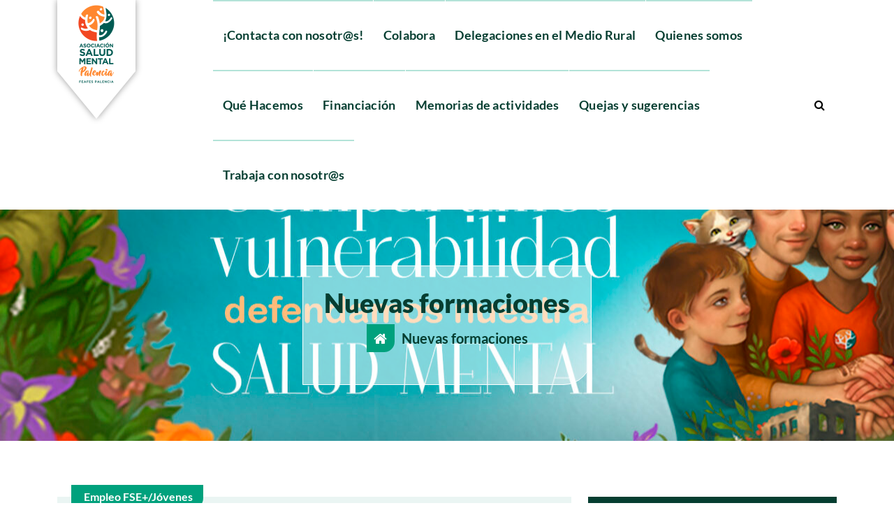

--- FILE ---
content_type: text/html; charset=UTF-8
request_url: https://www.saludmentalpalencia.org/nuevas-formaciones/
body_size: 16226
content:
<!DOCTYPE html>
<html lang="es">
<head>
	<meta charset="UTF-8">
	<meta name="viewport" content="width=device-width, initial-scale=1">
	<link rel="profile" href="https://gmpg.org/xfn/11">
	
<title>Nuevas formaciones &#8211; ASOCIACIÓN SALUD MENTAL PALENCIA</title>
<meta name='robots' content='max-image-preview:large' />
<link rel="alternate" type="application/rss+xml" title="ASOCIACIÓN SALUD MENTAL PALENCIA &raquo; Feed" href="https://www.saludmentalpalencia.org/feed/" />
<link rel="alternate" type="application/rss+xml" title="ASOCIACIÓN SALUD MENTAL PALENCIA &raquo; Feed de los comentarios" href="https://www.saludmentalpalencia.org/comments/feed/" />
<link rel="alternate" title="oEmbed (JSON)" type="application/json+oembed" href="https://www.saludmentalpalencia.org/wp-json/oembed/1.0/embed?url=https%3A%2F%2Fwww.saludmentalpalencia.org%2Fnuevas-formaciones%2F" />
<link rel="alternate" title="oEmbed (XML)" type="text/xml+oembed" href="https://www.saludmentalpalencia.org/wp-json/oembed/1.0/embed?url=https%3A%2F%2Fwww.saludmentalpalencia.org%2Fnuevas-formaciones%2F&#038;format=xml" />
<style id='wp-img-auto-sizes-contain-inline-css' type='text/css'>
img:is([sizes=auto i],[sizes^="auto," i]){contain-intrinsic-size:3000px 1500px}
/*# sourceURL=wp-img-auto-sizes-contain-inline-css */
</style>
<style id='wp-emoji-styles-inline-css' type='text/css'>

	img.wp-smiley, img.emoji {
		display: inline !important;
		border: none !important;
		box-shadow: none !important;
		height: 1em !important;
		width: 1em !important;
		margin: 0 0.07em !important;
		vertical-align: -0.1em !important;
		background: none !important;
		padding: 0 !important;
	}
/*# sourceURL=wp-emoji-styles-inline-css */
</style>
<style id='wp-block-library-inline-css' type='text/css'>
:root{--wp-block-synced-color:#7a00df;--wp-block-synced-color--rgb:122,0,223;--wp-bound-block-color:var(--wp-block-synced-color);--wp-editor-canvas-background:#ddd;--wp-admin-theme-color:#007cba;--wp-admin-theme-color--rgb:0,124,186;--wp-admin-theme-color-darker-10:#006ba1;--wp-admin-theme-color-darker-10--rgb:0,107,160.5;--wp-admin-theme-color-darker-20:#005a87;--wp-admin-theme-color-darker-20--rgb:0,90,135;--wp-admin-border-width-focus:2px}@media (min-resolution:192dpi){:root{--wp-admin-border-width-focus:1.5px}}.wp-element-button{cursor:pointer}:root .has-very-light-gray-background-color{background-color:#eee}:root .has-very-dark-gray-background-color{background-color:#313131}:root .has-very-light-gray-color{color:#eee}:root .has-very-dark-gray-color{color:#313131}:root .has-vivid-green-cyan-to-vivid-cyan-blue-gradient-background{background:linear-gradient(135deg,#00d084,#0693e3)}:root .has-purple-crush-gradient-background{background:linear-gradient(135deg,#34e2e4,#4721fb 50%,#ab1dfe)}:root .has-hazy-dawn-gradient-background{background:linear-gradient(135deg,#faaca8,#dad0ec)}:root .has-subdued-olive-gradient-background{background:linear-gradient(135deg,#fafae1,#67a671)}:root .has-atomic-cream-gradient-background{background:linear-gradient(135deg,#fdd79a,#004a59)}:root .has-nightshade-gradient-background{background:linear-gradient(135deg,#330968,#31cdcf)}:root .has-midnight-gradient-background{background:linear-gradient(135deg,#020381,#2874fc)}:root{--wp--preset--font-size--normal:16px;--wp--preset--font-size--huge:42px}.has-regular-font-size{font-size:1em}.has-larger-font-size{font-size:2.625em}.has-normal-font-size{font-size:var(--wp--preset--font-size--normal)}.has-huge-font-size{font-size:var(--wp--preset--font-size--huge)}.has-text-align-center{text-align:center}.has-text-align-left{text-align:left}.has-text-align-right{text-align:right}.has-fit-text{white-space:nowrap!important}#end-resizable-editor-section{display:none}.aligncenter{clear:both}.items-justified-left{justify-content:flex-start}.items-justified-center{justify-content:center}.items-justified-right{justify-content:flex-end}.items-justified-space-between{justify-content:space-between}.screen-reader-text{border:0;clip-path:inset(50%);height:1px;margin:-1px;overflow:hidden;padding:0;position:absolute;width:1px;word-wrap:normal!important}.screen-reader-text:focus{background-color:#ddd;clip-path:none;color:#444;display:block;font-size:1em;height:auto;left:5px;line-height:normal;padding:15px 23px 14px;text-decoration:none;top:5px;width:auto;z-index:100000}html :where(.has-border-color){border-style:solid}html :where([style*=border-top-color]){border-top-style:solid}html :where([style*=border-right-color]){border-right-style:solid}html :where([style*=border-bottom-color]){border-bottom-style:solid}html :where([style*=border-left-color]){border-left-style:solid}html :where([style*=border-width]){border-style:solid}html :where([style*=border-top-width]){border-top-style:solid}html :where([style*=border-right-width]){border-right-style:solid}html :where([style*=border-bottom-width]){border-bottom-style:solid}html :where([style*=border-left-width]){border-left-style:solid}html :where(img[class*=wp-image-]){height:auto;max-width:100%}:where(figure){margin:0 0 1em}html :where(.is-position-sticky){--wp-admin--admin-bar--position-offset:var(--wp-admin--admin-bar--height,0px)}@media screen and (max-width:600px){html :where(.is-position-sticky){--wp-admin--admin-bar--position-offset:0px}}

/*# sourceURL=wp-block-library-inline-css */
</style><style id='wp-block-button-inline-css' type='text/css'>
.wp-block-button__link{align-content:center;box-sizing:border-box;cursor:pointer;display:inline-block;height:100%;text-align:center;word-break:break-word}.wp-block-button__link.aligncenter{text-align:center}.wp-block-button__link.alignright{text-align:right}:where(.wp-block-button__link){border-radius:9999px;box-shadow:none;padding:calc(.667em + 2px) calc(1.333em + 2px);text-decoration:none}.wp-block-button[style*=text-decoration] .wp-block-button__link{text-decoration:inherit}.wp-block-buttons>.wp-block-button.has-custom-width{max-width:none}.wp-block-buttons>.wp-block-button.has-custom-width .wp-block-button__link{width:100%}.wp-block-buttons>.wp-block-button.has-custom-font-size .wp-block-button__link{font-size:inherit}.wp-block-buttons>.wp-block-button.wp-block-button__width-25{width:calc(25% - var(--wp--style--block-gap, .5em)*.75)}.wp-block-buttons>.wp-block-button.wp-block-button__width-50{width:calc(50% - var(--wp--style--block-gap, .5em)*.5)}.wp-block-buttons>.wp-block-button.wp-block-button__width-75{width:calc(75% - var(--wp--style--block-gap, .5em)*.25)}.wp-block-buttons>.wp-block-button.wp-block-button__width-100{flex-basis:100%;width:100%}.wp-block-buttons.is-vertical>.wp-block-button.wp-block-button__width-25{width:25%}.wp-block-buttons.is-vertical>.wp-block-button.wp-block-button__width-50{width:50%}.wp-block-buttons.is-vertical>.wp-block-button.wp-block-button__width-75{width:75%}.wp-block-button.is-style-squared,.wp-block-button__link.wp-block-button.is-style-squared{border-radius:0}.wp-block-button.no-border-radius,.wp-block-button__link.no-border-radius{border-radius:0!important}:root :where(.wp-block-button .wp-block-button__link.is-style-outline),:root :where(.wp-block-button.is-style-outline>.wp-block-button__link){border:2px solid;padding:.667em 1.333em}:root :where(.wp-block-button .wp-block-button__link.is-style-outline:not(.has-text-color)),:root :where(.wp-block-button.is-style-outline>.wp-block-button__link:not(.has-text-color)){color:currentColor}:root :where(.wp-block-button .wp-block-button__link.is-style-outline:not(.has-background)),:root :where(.wp-block-button.is-style-outline>.wp-block-button__link:not(.has-background)){background-color:initial;background-image:none}
/*# sourceURL=https://www.saludmentalpalencia.org/wp-includes/blocks/button/style.min.css */
</style>
<style id='wp-block-gallery-inline-css' type='text/css'>
.blocks-gallery-grid:not(.has-nested-images),.wp-block-gallery:not(.has-nested-images){display:flex;flex-wrap:wrap;list-style-type:none;margin:0;padding:0}.blocks-gallery-grid:not(.has-nested-images) .blocks-gallery-image,.blocks-gallery-grid:not(.has-nested-images) .blocks-gallery-item,.wp-block-gallery:not(.has-nested-images) .blocks-gallery-image,.wp-block-gallery:not(.has-nested-images) .blocks-gallery-item{display:flex;flex-direction:column;flex-grow:1;justify-content:center;margin:0 1em 1em 0;position:relative;width:calc(50% - 1em)}.blocks-gallery-grid:not(.has-nested-images) .blocks-gallery-image:nth-of-type(2n),.blocks-gallery-grid:not(.has-nested-images) .blocks-gallery-item:nth-of-type(2n),.wp-block-gallery:not(.has-nested-images) .blocks-gallery-image:nth-of-type(2n),.wp-block-gallery:not(.has-nested-images) .blocks-gallery-item:nth-of-type(2n){margin-right:0}.blocks-gallery-grid:not(.has-nested-images) .blocks-gallery-image figure,.blocks-gallery-grid:not(.has-nested-images) .blocks-gallery-item figure,.wp-block-gallery:not(.has-nested-images) .blocks-gallery-image figure,.wp-block-gallery:not(.has-nested-images) .blocks-gallery-item figure{align-items:flex-end;display:flex;height:100%;justify-content:flex-start;margin:0}.blocks-gallery-grid:not(.has-nested-images) .blocks-gallery-image img,.blocks-gallery-grid:not(.has-nested-images) .blocks-gallery-item img,.wp-block-gallery:not(.has-nested-images) .blocks-gallery-image img,.wp-block-gallery:not(.has-nested-images) .blocks-gallery-item img{display:block;height:auto;max-width:100%;width:auto}.blocks-gallery-grid:not(.has-nested-images) .blocks-gallery-image figcaption,.blocks-gallery-grid:not(.has-nested-images) .blocks-gallery-item figcaption,.wp-block-gallery:not(.has-nested-images) .blocks-gallery-image figcaption,.wp-block-gallery:not(.has-nested-images) .blocks-gallery-item figcaption{background:linear-gradient(0deg,#000000b3,#0000004d 70%,#0000);bottom:0;box-sizing:border-box;color:#fff;font-size:.8em;margin:0;max-height:100%;overflow:auto;padding:3em .77em .7em;position:absolute;text-align:center;width:100%;z-index:2}.blocks-gallery-grid:not(.has-nested-images) .blocks-gallery-image figcaption img,.blocks-gallery-grid:not(.has-nested-images) .blocks-gallery-item figcaption img,.wp-block-gallery:not(.has-nested-images) .blocks-gallery-image figcaption img,.wp-block-gallery:not(.has-nested-images) .blocks-gallery-item figcaption img{display:inline}.blocks-gallery-grid:not(.has-nested-images) figcaption,.wp-block-gallery:not(.has-nested-images) figcaption{flex-grow:1}.blocks-gallery-grid:not(.has-nested-images).is-cropped .blocks-gallery-image a,.blocks-gallery-grid:not(.has-nested-images).is-cropped .blocks-gallery-image img,.blocks-gallery-grid:not(.has-nested-images).is-cropped .blocks-gallery-item a,.blocks-gallery-grid:not(.has-nested-images).is-cropped .blocks-gallery-item img,.wp-block-gallery:not(.has-nested-images).is-cropped .blocks-gallery-image a,.wp-block-gallery:not(.has-nested-images).is-cropped .blocks-gallery-image img,.wp-block-gallery:not(.has-nested-images).is-cropped .blocks-gallery-item a,.wp-block-gallery:not(.has-nested-images).is-cropped .blocks-gallery-item img{flex:1;height:100%;object-fit:cover;width:100%}.blocks-gallery-grid:not(.has-nested-images).columns-1 .blocks-gallery-image,.blocks-gallery-grid:not(.has-nested-images).columns-1 .blocks-gallery-item,.wp-block-gallery:not(.has-nested-images).columns-1 .blocks-gallery-image,.wp-block-gallery:not(.has-nested-images).columns-1 .blocks-gallery-item{margin-right:0;width:100%}@media (min-width:600px){.blocks-gallery-grid:not(.has-nested-images).columns-3 .blocks-gallery-image,.blocks-gallery-grid:not(.has-nested-images).columns-3 .blocks-gallery-item,.wp-block-gallery:not(.has-nested-images).columns-3 .blocks-gallery-image,.wp-block-gallery:not(.has-nested-images).columns-3 .blocks-gallery-item{margin-right:1em;width:calc(33.33333% - .66667em)}.blocks-gallery-grid:not(.has-nested-images).columns-4 .blocks-gallery-image,.blocks-gallery-grid:not(.has-nested-images).columns-4 .blocks-gallery-item,.wp-block-gallery:not(.has-nested-images).columns-4 .blocks-gallery-image,.wp-block-gallery:not(.has-nested-images).columns-4 .blocks-gallery-item{margin-right:1em;width:calc(25% - .75em)}.blocks-gallery-grid:not(.has-nested-images).columns-5 .blocks-gallery-image,.blocks-gallery-grid:not(.has-nested-images).columns-5 .blocks-gallery-item,.wp-block-gallery:not(.has-nested-images).columns-5 .blocks-gallery-image,.wp-block-gallery:not(.has-nested-images).columns-5 .blocks-gallery-item{margin-right:1em;width:calc(20% - .8em)}.blocks-gallery-grid:not(.has-nested-images).columns-6 .blocks-gallery-image,.blocks-gallery-grid:not(.has-nested-images).columns-6 .blocks-gallery-item,.wp-block-gallery:not(.has-nested-images).columns-6 .blocks-gallery-image,.wp-block-gallery:not(.has-nested-images).columns-6 .blocks-gallery-item{margin-right:1em;width:calc(16.66667% - .83333em)}.blocks-gallery-grid:not(.has-nested-images).columns-7 .blocks-gallery-image,.blocks-gallery-grid:not(.has-nested-images).columns-7 .blocks-gallery-item,.wp-block-gallery:not(.has-nested-images).columns-7 .blocks-gallery-image,.wp-block-gallery:not(.has-nested-images).columns-7 .blocks-gallery-item{margin-right:1em;width:calc(14.28571% - .85714em)}.blocks-gallery-grid:not(.has-nested-images).columns-8 .blocks-gallery-image,.blocks-gallery-grid:not(.has-nested-images).columns-8 .blocks-gallery-item,.wp-block-gallery:not(.has-nested-images).columns-8 .blocks-gallery-image,.wp-block-gallery:not(.has-nested-images).columns-8 .blocks-gallery-item{margin-right:1em;width:calc(12.5% - .875em)}.blocks-gallery-grid:not(.has-nested-images).columns-1 .blocks-gallery-image:nth-of-type(1n),.blocks-gallery-grid:not(.has-nested-images).columns-1 .blocks-gallery-item:nth-of-type(1n),.blocks-gallery-grid:not(.has-nested-images).columns-2 .blocks-gallery-image:nth-of-type(2n),.blocks-gallery-grid:not(.has-nested-images).columns-2 .blocks-gallery-item:nth-of-type(2n),.blocks-gallery-grid:not(.has-nested-images).columns-3 .blocks-gallery-image:nth-of-type(3n),.blocks-gallery-grid:not(.has-nested-images).columns-3 .blocks-gallery-item:nth-of-type(3n),.blocks-gallery-grid:not(.has-nested-images).columns-4 .blocks-gallery-image:nth-of-type(4n),.blocks-gallery-grid:not(.has-nested-images).columns-4 .blocks-gallery-item:nth-of-type(4n),.blocks-gallery-grid:not(.has-nested-images).columns-5 .blocks-gallery-image:nth-of-type(5n),.blocks-gallery-grid:not(.has-nested-images).columns-5 .blocks-gallery-item:nth-of-type(5n),.blocks-gallery-grid:not(.has-nested-images).columns-6 .blocks-gallery-image:nth-of-type(6n),.blocks-gallery-grid:not(.has-nested-images).columns-6 .blocks-gallery-item:nth-of-type(6n),.blocks-gallery-grid:not(.has-nested-images).columns-7 .blocks-gallery-image:nth-of-type(7n),.blocks-gallery-grid:not(.has-nested-images).columns-7 .blocks-gallery-item:nth-of-type(7n),.blocks-gallery-grid:not(.has-nested-images).columns-8 .blocks-gallery-image:nth-of-type(8n),.blocks-gallery-grid:not(.has-nested-images).columns-8 .blocks-gallery-item:nth-of-type(8n),.wp-block-gallery:not(.has-nested-images).columns-1 .blocks-gallery-image:nth-of-type(1n),.wp-block-gallery:not(.has-nested-images).columns-1 .blocks-gallery-item:nth-of-type(1n),.wp-block-gallery:not(.has-nested-images).columns-2 .blocks-gallery-image:nth-of-type(2n),.wp-block-gallery:not(.has-nested-images).columns-2 .blocks-gallery-item:nth-of-type(2n),.wp-block-gallery:not(.has-nested-images).columns-3 .blocks-gallery-image:nth-of-type(3n),.wp-block-gallery:not(.has-nested-images).columns-3 .blocks-gallery-item:nth-of-type(3n),.wp-block-gallery:not(.has-nested-images).columns-4 .blocks-gallery-image:nth-of-type(4n),.wp-block-gallery:not(.has-nested-images).columns-4 .blocks-gallery-item:nth-of-type(4n),.wp-block-gallery:not(.has-nested-images).columns-5 .blocks-gallery-image:nth-of-type(5n),.wp-block-gallery:not(.has-nested-images).columns-5 .blocks-gallery-item:nth-of-type(5n),.wp-block-gallery:not(.has-nested-images).columns-6 .blocks-gallery-image:nth-of-type(6n),.wp-block-gallery:not(.has-nested-images).columns-6 .blocks-gallery-item:nth-of-type(6n),.wp-block-gallery:not(.has-nested-images).columns-7 .blocks-gallery-image:nth-of-type(7n),.wp-block-gallery:not(.has-nested-images).columns-7 .blocks-gallery-item:nth-of-type(7n),.wp-block-gallery:not(.has-nested-images).columns-8 .blocks-gallery-image:nth-of-type(8n),.wp-block-gallery:not(.has-nested-images).columns-8 .blocks-gallery-item:nth-of-type(8n){margin-right:0}}.blocks-gallery-grid:not(.has-nested-images) .blocks-gallery-image:last-child,.blocks-gallery-grid:not(.has-nested-images) .blocks-gallery-item:last-child,.wp-block-gallery:not(.has-nested-images) .blocks-gallery-image:last-child,.wp-block-gallery:not(.has-nested-images) .blocks-gallery-item:last-child{margin-right:0}.blocks-gallery-grid:not(.has-nested-images).alignleft,.blocks-gallery-grid:not(.has-nested-images).alignright,.wp-block-gallery:not(.has-nested-images).alignleft,.wp-block-gallery:not(.has-nested-images).alignright{max-width:420px;width:100%}.blocks-gallery-grid:not(.has-nested-images).aligncenter .blocks-gallery-item figure,.wp-block-gallery:not(.has-nested-images).aligncenter .blocks-gallery-item figure{justify-content:center}.wp-block-gallery:not(.is-cropped) .blocks-gallery-item{align-self:flex-start}figure.wp-block-gallery.has-nested-images{align-items:normal}.wp-block-gallery.has-nested-images figure.wp-block-image:not(#individual-image){margin:0;width:calc(50% - var(--wp--style--unstable-gallery-gap, 16px)/2)}.wp-block-gallery.has-nested-images figure.wp-block-image{box-sizing:border-box;display:flex;flex-direction:column;flex-grow:1;justify-content:center;max-width:100%;position:relative}.wp-block-gallery.has-nested-images figure.wp-block-image>a,.wp-block-gallery.has-nested-images figure.wp-block-image>div{flex-direction:column;flex-grow:1;margin:0}.wp-block-gallery.has-nested-images figure.wp-block-image img{display:block;height:auto;max-width:100%!important;width:auto}.wp-block-gallery.has-nested-images figure.wp-block-image figcaption,.wp-block-gallery.has-nested-images figure.wp-block-image:has(figcaption):before{bottom:0;left:0;max-height:100%;position:absolute;right:0}.wp-block-gallery.has-nested-images figure.wp-block-image:has(figcaption):before{backdrop-filter:blur(3px);content:"";height:100%;-webkit-mask-image:linear-gradient(0deg,#000 20%,#0000);mask-image:linear-gradient(0deg,#000 20%,#0000);max-height:40%;pointer-events:none}.wp-block-gallery.has-nested-images figure.wp-block-image figcaption{box-sizing:border-box;color:#fff;font-size:13px;margin:0;overflow:auto;padding:1em;text-align:center;text-shadow:0 0 1.5px #000}.wp-block-gallery.has-nested-images figure.wp-block-image figcaption::-webkit-scrollbar{height:12px;width:12px}.wp-block-gallery.has-nested-images figure.wp-block-image figcaption::-webkit-scrollbar-track{background-color:initial}.wp-block-gallery.has-nested-images figure.wp-block-image figcaption::-webkit-scrollbar-thumb{background-clip:padding-box;background-color:initial;border:3px solid #0000;border-radius:8px}.wp-block-gallery.has-nested-images figure.wp-block-image figcaption:focus-within::-webkit-scrollbar-thumb,.wp-block-gallery.has-nested-images figure.wp-block-image figcaption:focus::-webkit-scrollbar-thumb,.wp-block-gallery.has-nested-images figure.wp-block-image figcaption:hover::-webkit-scrollbar-thumb{background-color:#fffc}.wp-block-gallery.has-nested-images figure.wp-block-image figcaption{scrollbar-color:#0000 #0000;scrollbar-gutter:stable both-edges;scrollbar-width:thin}.wp-block-gallery.has-nested-images figure.wp-block-image figcaption:focus,.wp-block-gallery.has-nested-images figure.wp-block-image figcaption:focus-within,.wp-block-gallery.has-nested-images figure.wp-block-image figcaption:hover{scrollbar-color:#fffc #0000}.wp-block-gallery.has-nested-images figure.wp-block-image figcaption{will-change:transform}@media (hover:none){.wp-block-gallery.has-nested-images figure.wp-block-image figcaption{scrollbar-color:#fffc #0000}}.wp-block-gallery.has-nested-images figure.wp-block-image figcaption{background:linear-gradient(0deg,#0006,#0000)}.wp-block-gallery.has-nested-images figure.wp-block-image figcaption img{display:inline}.wp-block-gallery.has-nested-images figure.wp-block-image figcaption a{color:inherit}.wp-block-gallery.has-nested-images figure.wp-block-image.has-custom-border img{box-sizing:border-box}.wp-block-gallery.has-nested-images figure.wp-block-image.has-custom-border>a,.wp-block-gallery.has-nested-images figure.wp-block-image.has-custom-border>div,.wp-block-gallery.has-nested-images figure.wp-block-image.is-style-rounded>a,.wp-block-gallery.has-nested-images figure.wp-block-image.is-style-rounded>div{flex:1 1 auto}.wp-block-gallery.has-nested-images figure.wp-block-image.has-custom-border figcaption,.wp-block-gallery.has-nested-images figure.wp-block-image.is-style-rounded figcaption{background:none;color:inherit;flex:initial;margin:0;padding:10px 10px 9px;position:relative;text-shadow:none}.wp-block-gallery.has-nested-images figure.wp-block-image.has-custom-border:before,.wp-block-gallery.has-nested-images figure.wp-block-image.is-style-rounded:before{content:none}.wp-block-gallery.has-nested-images figcaption{flex-basis:100%;flex-grow:1;text-align:center}.wp-block-gallery.has-nested-images:not(.is-cropped) figure.wp-block-image:not(#individual-image){margin-bottom:auto;margin-top:0}.wp-block-gallery.has-nested-images.is-cropped figure.wp-block-image:not(#individual-image){align-self:inherit}.wp-block-gallery.has-nested-images.is-cropped figure.wp-block-image:not(#individual-image)>a,.wp-block-gallery.has-nested-images.is-cropped figure.wp-block-image:not(#individual-image)>div:not(.components-drop-zone){display:flex}.wp-block-gallery.has-nested-images.is-cropped figure.wp-block-image:not(#individual-image) a,.wp-block-gallery.has-nested-images.is-cropped figure.wp-block-image:not(#individual-image) img{flex:1 0 0%;height:100%;object-fit:cover;width:100%}.wp-block-gallery.has-nested-images.columns-1 figure.wp-block-image:not(#individual-image){width:100%}@media (min-width:600px){.wp-block-gallery.has-nested-images.columns-3 figure.wp-block-image:not(#individual-image){width:calc(33.33333% - var(--wp--style--unstable-gallery-gap, 16px)*.66667)}.wp-block-gallery.has-nested-images.columns-4 figure.wp-block-image:not(#individual-image){width:calc(25% - var(--wp--style--unstable-gallery-gap, 16px)*.75)}.wp-block-gallery.has-nested-images.columns-5 figure.wp-block-image:not(#individual-image){width:calc(20% - var(--wp--style--unstable-gallery-gap, 16px)*.8)}.wp-block-gallery.has-nested-images.columns-6 figure.wp-block-image:not(#individual-image){width:calc(16.66667% - var(--wp--style--unstable-gallery-gap, 16px)*.83333)}.wp-block-gallery.has-nested-images.columns-7 figure.wp-block-image:not(#individual-image){width:calc(14.28571% - var(--wp--style--unstable-gallery-gap, 16px)*.85714)}.wp-block-gallery.has-nested-images.columns-8 figure.wp-block-image:not(#individual-image){width:calc(12.5% - var(--wp--style--unstable-gallery-gap, 16px)*.875)}.wp-block-gallery.has-nested-images.columns-default figure.wp-block-image:not(#individual-image){width:calc(33.33% - var(--wp--style--unstable-gallery-gap, 16px)*.66667)}.wp-block-gallery.has-nested-images.columns-default figure.wp-block-image:not(#individual-image):first-child:nth-last-child(2),.wp-block-gallery.has-nested-images.columns-default figure.wp-block-image:not(#individual-image):first-child:nth-last-child(2)~figure.wp-block-image:not(#individual-image){width:calc(50% - var(--wp--style--unstable-gallery-gap, 16px)*.5)}.wp-block-gallery.has-nested-images.columns-default figure.wp-block-image:not(#individual-image):first-child:last-child{width:100%}}.wp-block-gallery.has-nested-images.alignleft,.wp-block-gallery.has-nested-images.alignright{max-width:420px;width:100%}.wp-block-gallery.has-nested-images.aligncenter{justify-content:center}
/*# sourceURL=https://www.saludmentalpalencia.org/wp-includes/blocks/gallery/style.min.css */
</style>
<style id='wp-block-image-inline-css' type='text/css'>
.wp-block-image>a,.wp-block-image>figure>a{display:inline-block}.wp-block-image img{box-sizing:border-box;height:auto;max-width:100%;vertical-align:bottom}@media not (prefers-reduced-motion){.wp-block-image img.hide{visibility:hidden}.wp-block-image img.show{animation:show-content-image .4s}}.wp-block-image[style*=border-radius] img,.wp-block-image[style*=border-radius]>a{border-radius:inherit}.wp-block-image.has-custom-border img{box-sizing:border-box}.wp-block-image.aligncenter{text-align:center}.wp-block-image.alignfull>a,.wp-block-image.alignwide>a{width:100%}.wp-block-image.alignfull img,.wp-block-image.alignwide img{height:auto;width:100%}.wp-block-image .aligncenter,.wp-block-image .alignleft,.wp-block-image .alignright,.wp-block-image.aligncenter,.wp-block-image.alignleft,.wp-block-image.alignright{display:table}.wp-block-image .aligncenter>figcaption,.wp-block-image .alignleft>figcaption,.wp-block-image .alignright>figcaption,.wp-block-image.aligncenter>figcaption,.wp-block-image.alignleft>figcaption,.wp-block-image.alignright>figcaption{caption-side:bottom;display:table-caption}.wp-block-image .alignleft{float:left;margin:.5em 1em .5em 0}.wp-block-image .alignright{float:right;margin:.5em 0 .5em 1em}.wp-block-image .aligncenter{margin-left:auto;margin-right:auto}.wp-block-image :where(figcaption){margin-bottom:1em;margin-top:.5em}.wp-block-image.is-style-circle-mask img{border-radius:9999px}@supports ((-webkit-mask-image:none) or (mask-image:none)) or (-webkit-mask-image:none){.wp-block-image.is-style-circle-mask img{border-radius:0;-webkit-mask-image:url('data:image/svg+xml;utf8,<svg viewBox="0 0 100 100" xmlns="http://www.w3.org/2000/svg"><circle cx="50" cy="50" r="50"/></svg>');mask-image:url('data:image/svg+xml;utf8,<svg viewBox="0 0 100 100" xmlns="http://www.w3.org/2000/svg"><circle cx="50" cy="50" r="50"/></svg>');mask-mode:alpha;-webkit-mask-position:center;mask-position:center;-webkit-mask-repeat:no-repeat;mask-repeat:no-repeat;-webkit-mask-size:contain;mask-size:contain}}:root :where(.wp-block-image.is-style-rounded img,.wp-block-image .is-style-rounded img){border-radius:9999px}.wp-block-image figure{margin:0}.wp-lightbox-container{display:flex;flex-direction:column;position:relative}.wp-lightbox-container img{cursor:zoom-in}.wp-lightbox-container img:hover+button{opacity:1}.wp-lightbox-container button{align-items:center;backdrop-filter:blur(16px) saturate(180%);background-color:#5a5a5a40;border:none;border-radius:4px;cursor:zoom-in;display:flex;height:20px;justify-content:center;opacity:0;padding:0;position:absolute;right:16px;text-align:center;top:16px;width:20px;z-index:100}@media not (prefers-reduced-motion){.wp-lightbox-container button{transition:opacity .2s ease}}.wp-lightbox-container button:focus-visible{outline:3px auto #5a5a5a40;outline:3px auto -webkit-focus-ring-color;outline-offset:3px}.wp-lightbox-container button:hover{cursor:pointer;opacity:1}.wp-lightbox-container button:focus{opacity:1}.wp-lightbox-container button:focus,.wp-lightbox-container button:hover,.wp-lightbox-container button:not(:hover):not(:active):not(.has-background){background-color:#5a5a5a40;border:none}.wp-lightbox-overlay{box-sizing:border-box;cursor:zoom-out;height:100vh;left:0;overflow:hidden;position:fixed;top:0;visibility:hidden;width:100%;z-index:100000}.wp-lightbox-overlay .close-button{align-items:center;cursor:pointer;display:flex;justify-content:center;min-height:40px;min-width:40px;padding:0;position:absolute;right:calc(env(safe-area-inset-right) + 16px);top:calc(env(safe-area-inset-top) + 16px);z-index:5000000}.wp-lightbox-overlay .close-button:focus,.wp-lightbox-overlay .close-button:hover,.wp-lightbox-overlay .close-button:not(:hover):not(:active):not(.has-background){background:none;border:none}.wp-lightbox-overlay .lightbox-image-container{height:var(--wp--lightbox-container-height);left:50%;overflow:hidden;position:absolute;top:50%;transform:translate(-50%,-50%);transform-origin:top left;width:var(--wp--lightbox-container-width);z-index:9999999999}.wp-lightbox-overlay .wp-block-image{align-items:center;box-sizing:border-box;display:flex;height:100%;justify-content:center;margin:0;position:relative;transform-origin:0 0;width:100%;z-index:3000000}.wp-lightbox-overlay .wp-block-image img{height:var(--wp--lightbox-image-height);min-height:var(--wp--lightbox-image-height);min-width:var(--wp--lightbox-image-width);width:var(--wp--lightbox-image-width)}.wp-lightbox-overlay .wp-block-image figcaption{display:none}.wp-lightbox-overlay button{background:none;border:none}.wp-lightbox-overlay .scrim{background-color:#fff;height:100%;opacity:.9;position:absolute;width:100%;z-index:2000000}.wp-lightbox-overlay.active{visibility:visible}@media not (prefers-reduced-motion){.wp-lightbox-overlay.active{animation:turn-on-visibility .25s both}.wp-lightbox-overlay.active img{animation:turn-on-visibility .35s both}.wp-lightbox-overlay.show-closing-animation:not(.active){animation:turn-off-visibility .35s both}.wp-lightbox-overlay.show-closing-animation:not(.active) img{animation:turn-off-visibility .25s both}.wp-lightbox-overlay.zoom.active{animation:none;opacity:1;visibility:visible}.wp-lightbox-overlay.zoom.active .lightbox-image-container{animation:lightbox-zoom-in .4s}.wp-lightbox-overlay.zoom.active .lightbox-image-container img{animation:none}.wp-lightbox-overlay.zoom.active .scrim{animation:turn-on-visibility .4s forwards}.wp-lightbox-overlay.zoom.show-closing-animation:not(.active){animation:none}.wp-lightbox-overlay.zoom.show-closing-animation:not(.active) .lightbox-image-container{animation:lightbox-zoom-out .4s}.wp-lightbox-overlay.zoom.show-closing-animation:not(.active) .lightbox-image-container img{animation:none}.wp-lightbox-overlay.zoom.show-closing-animation:not(.active) .scrim{animation:turn-off-visibility .4s forwards}}@keyframes show-content-image{0%{visibility:hidden}99%{visibility:hidden}to{visibility:visible}}@keyframes turn-on-visibility{0%{opacity:0}to{opacity:1}}@keyframes turn-off-visibility{0%{opacity:1;visibility:visible}99%{opacity:0;visibility:visible}to{opacity:0;visibility:hidden}}@keyframes lightbox-zoom-in{0%{transform:translate(calc((-100vw + var(--wp--lightbox-scrollbar-width))/2 + var(--wp--lightbox-initial-left-position)),calc(-50vh + var(--wp--lightbox-initial-top-position))) scale(var(--wp--lightbox-scale))}to{transform:translate(-50%,-50%) scale(1)}}@keyframes lightbox-zoom-out{0%{transform:translate(-50%,-50%) scale(1);visibility:visible}99%{visibility:visible}to{transform:translate(calc((-100vw + var(--wp--lightbox-scrollbar-width))/2 + var(--wp--lightbox-initial-left-position)),calc(-50vh + var(--wp--lightbox-initial-top-position))) scale(var(--wp--lightbox-scale));visibility:hidden}}
/*# sourceURL=https://www.saludmentalpalencia.org/wp-includes/blocks/image/style.min.css */
</style>
<style id='wp-block-buttons-inline-css' type='text/css'>
.wp-block-buttons{box-sizing:border-box}.wp-block-buttons.is-vertical{flex-direction:column}.wp-block-buttons.is-vertical>.wp-block-button:last-child{margin-bottom:0}.wp-block-buttons>.wp-block-button{display:inline-block;margin:0}.wp-block-buttons.is-content-justification-left{justify-content:flex-start}.wp-block-buttons.is-content-justification-left.is-vertical{align-items:flex-start}.wp-block-buttons.is-content-justification-center{justify-content:center}.wp-block-buttons.is-content-justification-center.is-vertical{align-items:center}.wp-block-buttons.is-content-justification-right{justify-content:flex-end}.wp-block-buttons.is-content-justification-right.is-vertical{align-items:flex-end}.wp-block-buttons.is-content-justification-space-between{justify-content:space-between}.wp-block-buttons.aligncenter{text-align:center}.wp-block-buttons:not(.is-content-justification-space-between,.is-content-justification-right,.is-content-justification-left,.is-content-justification-center) .wp-block-button.aligncenter{margin-left:auto;margin-right:auto;width:100%}.wp-block-buttons[style*=text-decoration] .wp-block-button,.wp-block-buttons[style*=text-decoration] .wp-block-button__link{text-decoration:inherit}.wp-block-buttons.has-custom-font-size .wp-block-button__link{font-size:inherit}.wp-block-buttons .wp-block-button__link{width:100%}.wp-block-button.aligncenter{text-align:center}
/*# sourceURL=https://www.saludmentalpalencia.org/wp-includes/blocks/buttons/style.min.css */
</style>
<style id='wp-block-paragraph-inline-css' type='text/css'>
.is-small-text{font-size:.875em}.is-regular-text{font-size:1em}.is-large-text{font-size:2.25em}.is-larger-text{font-size:3em}.has-drop-cap:not(:focus):first-letter{float:left;font-size:8.4em;font-style:normal;font-weight:100;line-height:.68;margin:.05em .1em 0 0;text-transform:uppercase}body.rtl .has-drop-cap:not(:focus):first-letter{float:none;margin-left:.1em}p.has-drop-cap.has-background{overflow:hidden}:root :where(p.has-background){padding:1.25em 2.375em}:where(p.has-text-color:not(.has-link-color)) a{color:inherit}p.has-text-align-left[style*="writing-mode:vertical-lr"],p.has-text-align-right[style*="writing-mode:vertical-rl"]{rotate:180deg}
/*# sourceURL=https://www.saludmentalpalencia.org/wp-includes/blocks/paragraph/style.min.css */
</style>
<style id='global-styles-inline-css' type='text/css'>
:root{--wp--preset--aspect-ratio--square: 1;--wp--preset--aspect-ratio--4-3: 4/3;--wp--preset--aspect-ratio--3-4: 3/4;--wp--preset--aspect-ratio--3-2: 3/2;--wp--preset--aspect-ratio--2-3: 2/3;--wp--preset--aspect-ratio--16-9: 16/9;--wp--preset--aspect-ratio--9-16: 9/16;--wp--preset--color--black: #000000;--wp--preset--color--cyan-bluish-gray: #abb8c3;--wp--preset--color--white: #ffffff;--wp--preset--color--pale-pink: #f78da7;--wp--preset--color--vivid-red: #cf2e2e;--wp--preset--color--luminous-vivid-orange: #ff6900;--wp--preset--color--luminous-vivid-amber: #fcb900;--wp--preset--color--light-green-cyan: #7bdcb5;--wp--preset--color--vivid-green-cyan: #00d084;--wp--preset--color--pale-cyan-blue: #8ed1fc;--wp--preset--color--vivid-cyan-blue: #0693e3;--wp--preset--color--vivid-purple: #9b51e0;--wp--preset--gradient--vivid-cyan-blue-to-vivid-purple: linear-gradient(135deg,rgb(6,147,227) 0%,rgb(155,81,224) 100%);--wp--preset--gradient--light-green-cyan-to-vivid-green-cyan: linear-gradient(135deg,rgb(122,220,180) 0%,rgb(0,208,130) 100%);--wp--preset--gradient--luminous-vivid-amber-to-luminous-vivid-orange: linear-gradient(135deg,rgb(252,185,0) 0%,rgb(255,105,0) 100%);--wp--preset--gradient--luminous-vivid-orange-to-vivid-red: linear-gradient(135deg,rgb(255,105,0) 0%,rgb(207,46,46) 100%);--wp--preset--gradient--very-light-gray-to-cyan-bluish-gray: linear-gradient(135deg,rgb(238,238,238) 0%,rgb(169,184,195) 100%);--wp--preset--gradient--cool-to-warm-spectrum: linear-gradient(135deg,rgb(74,234,220) 0%,rgb(151,120,209) 20%,rgb(207,42,186) 40%,rgb(238,44,130) 60%,rgb(251,105,98) 80%,rgb(254,248,76) 100%);--wp--preset--gradient--blush-light-purple: linear-gradient(135deg,rgb(255,206,236) 0%,rgb(152,150,240) 100%);--wp--preset--gradient--blush-bordeaux: linear-gradient(135deg,rgb(254,205,165) 0%,rgb(254,45,45) 50%,rgb(107,0,62) 100%);--wp--preset--gradient--luminous-dusk: linear-gradient(135deg,rgb(255,203,112) 0%,rgb(199,81,192) 50%,rgb(65,88,208) 100%);--wp--preset--gradient--pale-ocean: linear-gradient(135deg,rgb(255,245,203) 0%,rgb(182,227,212) 50%,rgb(51,167,181) 100%);--wp--preset--gradient--electric-grass: linear-gradient(135deg,rgb(202,248,128) 0%,rgb(113,206,126) 100%);--wp--preset--gradient--midnight: linear-gradient(135deg,rgb(2,3,129) 0%,rgb(40,116,252) 100%);--wp--preset--font-size--small: 13px;--wp--preset--font-size--medium: 20px;--wp--preset--font-size--large: 36px;--wp--preset--font-size--x-large: 42px;--wp--preset--spacing--20: 0.44rem;--wp--preset--spacing--30: 0.67rem;--wp--preset--spacing--40: 1rem;--wp--preset--spacing--50: 1.5rem;--wp--preset--spacing--60: 2.25rem;--wp--preset--spacing--70: 3.38rem;--wp--preset--spacing--80: 5.06rem;--wp--preset--shadow--natural: 6px 6px 9px rgba(0, 0, 0, 0.2);--wp--preset--shadow--deep: 12px 12px 50px rgba(0, 0, 0, 0.4);--wp--preset--shadow--sharp: 6px 6px 0px rgba(0, 0, 0, 0.2);--wp--preset--shadow--outlined: 6px 6px 0px -3px rgb(255, 255, 255), 6px 6px rgb(0, 0, 0);--wp--preset--shadow--crisp: 6px 6px 0px rgb(0, 0, 0);}:where(.is-layout-flex){gap: 0.5em;}:where(.is-layout-grid){gap: 0.5em;}body .is-layout-flex{display: flex;}.is-layout-flex{flex-wrap: wrap;align-items: center;}.is-layout-flex > :is(*, div){margin: 0;}body .is-layout-grid{display: grid;}.is-layout-grid > :is(*, div){margin: 0;}:where(.wp-block-columns.is-layout-flex){gap: 2em;}:where(.wp-block-columns.is-layout-grid){gap: 2em;}:where(.wp-block-post-template.is-layout-flex){gap: 1.25em;}:where(.wp-block-post-template.is-layout-grid){gap: 1.25em;}.has-black-color{color: var(--wp--preset--color--black) !important;}.has-cyan-bluish-gray-color{color: var(--wp--preset--color--cyan-bluish-gray) !important;}.has-white-color{color: var(--wp--preset--color--white) !important;}.has-pale-pink-color{color: var(--wp--preset--color--pale-pink) !important;}.has-vivid-red-color{color: var(--wp--preset--color--vivid-red) !important;}.has-luminous-vivid-orange-color{color: var(--wp--preset--color--luminous-vivid-orange) !important;}.has-luminous-vivid-amber-color{color: var(--wp--preset--color--luminous-vivid-amber) !important;}.has-light-green-cyan-color{color: var(--wp--preset--color--light-green-cyan) !important;}.has-vivid-green-cyan-color{color: var(--wp--preset--color--vivid-green-cyan) !important;}.has-pale-cyan-blue-color{color: var(--wp--preset--color--pale-cyan-blue) !important;}.has-vivid-cyan-blue-color{color: var(--wp--preset--color--vivid-cyan-blue) !important;}.has-vivid-purple-color{color: var(--wp--preset--color--vivid-purple) !important;}.has-black-background-color{background-color: var(--wp--preset--color--black) !important;}.has-cyan-bluish-gray-background-color{background-color: var(--wp--preset--color--cyan-bluish-gray) !important;}.has-white-background-color{background-color: var(--wp--preset--color--white) !important;}.has-pale-pink-background-color{background-color: var(--wp--preset--color--pale-pink) !important;}.has-vivid-red-background-color{background-color: var(--wp--preset--color--vivid-red) !important;}.has-luminous-vivid-orange-background-color{background-color: var(--wp--preset--color--luminous-vivid-orange) !important;}.has-luminous-vivid-amber-background-color{background-color: var(--wp--preset--color--luminous-vivid-amber) !important;}.has-light-green-cyan-background-color{background-color: var(--wp--preset--color--light-green-cyan) !important;}.has-vivid-green-cyan-background-color{background-color: var(--wp--preset--color--vivid-green-cyan) !important;}.has-pale-cyan-blue-background-color{background-color: var(--wp--preset--color--pale-cyan-blue) !important;}.has-vivid-cyan-blue-background-color{background-color: var(--wp--preset--color--vivid-cyan-blue) !important;}.has-vivid-purple-background-color{background-color: var(--wp--preset--color--vivid-purple) !important;}.has-black-border-color{border-color: var(--wp--preset--color--black) !important;}.has-cyan-bluish-gray-border-color{border-color: var(--wp--preset--color--cyan-bluish-gray) !important;}.has-white-border-color{border-color: var(--wp--preset--color--white) !important;}.has-pale-pink-border-color{border-color: var(--wp--preset--color--pale-pink) !important;}.has-vivid-red-border-color{border-color: var(--wp--preset--color--vivid-red) !important;}.has-luminous-vivid-orange-border-color{border-color: var(--wp--preset--color--luminous-vivid-orange) !important;}.has-luminous-vivid-amber-border-color{border-color: var(--wp--preset--color--luminous-vivid-amber) !important;}.has-light-green-cyan-border-color{border-color: var(--wp--preset--color--light-green-cyan) !important;}.has-vivid-green-cyan-border-color{border-color: var(--wp--preset--color--vivid-green-cyan) !important;}.has-pale-cyan-blue-border-color{border-color: var(--wp--preset--color--pale-cyan-blue) !important;}.has-vivid-cyan-blue-border-color{border-color: var(--wp--preset--color--vivid-cyan-blue) !important;}.has-vivid-purple-border-color{border-color: var(--wp--preset--color--vivid-purple) !important;}.has-vivid-cyan-blue-to-vivid-purple-gradient-background{background: var(--wp--preset--gradient--vivid-cyan-blue-to-vivid-purple) !important;}.has-light-green-cyan-to-vivid-green-cyan-gradient-background{background: var(--wp--preset--gradient--light-green-cyan-to-vivid-green-cyan) !important;}.has-luminous-vivid-amber-to-luminous-vivid-orange-gradient-background{background: var(--wp--preset--gradient--luminous-vivid-amber-to-luminous-vivid-orange) !important;}.has-luminous-vivid-orange-to-vivid-red-gradient-background{background: var(--wp--preset--gradient--luminous-vivid-orange-to-vivid-red) !important;}.has-very-light-gray-to-cyan-bluish-gray-gradient-background{background: var(--wp--preset--gradient--very-light-gray-to-cyan-bluish-gray) !important;}.has-cool-to-warm-spectrum-gradient-background{background: var(--wp--preset--gradient--cool-to-warm-spectrum) !important;}.has-blush-light-purple-gradient-background{background: var(--wp--preset--gradient--blush-light-purple) !important;}.has-blush-bordeaux-gradient-background{background: var(--wp--preset--gradient--blush-bordeaux) !important;}.has-luminous-dusk-gradient-background{background: var(--wp--preset--gradient--luminous-dusk) !important;}.has-pale-ocean-gradient-background{background: var(--wp--preset--gradient--pale-ocean) !important;}.has-electric-grass-gradient-background{background: var(--wp--preset--gradient--electric-grass) !important;}.has-midnight-gradient-background{background: var(--wp--preset--gradient--midnight) !important;}.has-small-font-size{font-size: var(--wp--preset--font-size--small) !important;}.has-medium-font-size{font-size: var(--wp--preset--font-size--medium) !important;}.has-large-font-size{font-size: var(--wp--preset--font-size--large) !important;}.has-x-large-font-size{font-size: var(--wp--preset--font-size--x-large) !important;}
/*# sourceURL=global-styles-inline-css */
</style>
<style id='block-style-variation-styles-inline-css' type='text/css'>
:root :where(.wp-block-button.is-style-outline--2 .wp-block-button__link){background: transparent none;border-color: currentColor;border-width: 2px;border-style: solid;color: currentColor;padding-top: 0.667em;padding-right: 1.33em;padding-bottom: 0.667em;padding-left: 1.33em;}
:root :where(.wp-block-button.is-style-outline--3 .wp-block-button__link){background: transparent none;border-color: currentColor;border-width: 2px;border-style: solid;color: currentColor;padding-top: 0.667em;padding-right: 1.33em;padding-bottom: 0.667em;padding-left: 1.33em;}
:root :where(.wp-block-button.is-style-outline--4 .wp-block-button__link){background: transparent none;border-color: currentColor;border-width: 2px;border-style: solid;color: currentColor;padding-top: 0.667em;padding-right: 1.33em;padding-bottom: 0.667em;padding-left: 1.33em;}
:root :where(.wp-block-button.is-style-outline--5 .wp-block-button__link){background: transparent none;border-color: currentColor;border-width: 2px;border-style: solid;color: currentColor;padding-top: 0.667em;padding-right: 1.33em;padding-bottom: 0.667em;padding-left: 1.33em;}
:root :where(.wp-block-button.is-style-outline--6 .wp-block-button__link){background: transparent none;border-color: currentColor;border-width: 2px;border-style: solid;color: currentColor;padding-top: 0.667em;padding-right: 1.33em;padding-bottom: 0.667em;padding-left: 1.33em;}
:root :where(.wp-block-button.is-style-outline--7 .wp-block-button__link){background: transparent none;border-color: currentColor;border-width: 2px;border-style: solid;color: currentColor;padding-top: 0.667em;padding-right: 1.33em;padding-bottom: 0.667em;padding-left: 1.33em;}
:root :where(.wp-block-button.is-style-outline--8 .wp-block-button__link){background: transparent none;border-color: currentColor;border-width: 2px;border-style: solid;color: currentColor;padding-top: 0.667em;padding-right: 1.33em;padding-bottom: 0.667em;padding-left: 1.33em;}
/*# sourceURL=block-style-variation-styles-inline-css */
</style>
<style id='core-block-supports-inline-css' type='text/css'>
.wp-block-gallery.wp-block-gallery-1{--wp--style--unstable-gallery-gap:var( --wp--style--gallery-gap-default, var( --gallery-block--gutter-size, var( --wp--style--block-gap, 0.5em ) ) );gap:var( --wp--style--gallery-gap-default, var( --gallery-block--gutter-size, var( --wp--style--block-gap, 0.5em ) ) );}.wp-container-core-buttons-is-layout-16018d1d{justify-content:center;}
/*# sourceURL=core-block-supports-inline-css */
</style>

<style id='classic-theme-styles-inline-css' type='text/css'>
/*! This file is auto-generated */
.wp-block-button__link{color:#fff;background-color:#32373c;border-radius:9999px;box-shadow:none;text-decoration:none;padding:calc(.667em + 2px) calc(1.333em + 2px);font-size:1.125em}.wp-block-file__button{background:#32373c;color:#fff;text-decoration:none}
/*# sourceURL=/wp-includes/css/classic-themes.min.css */
</style>
<link rel='stylesheet' id='bootstrap-min-css' href='https://www.saludmentalpalencia.org/wp-content/themes/spabiz/assets/css/bootstrap.min.css?ver=6.9' type='text/css' media='all' />
<link rel='stylesheet' id='owl-carousel-min-css' href='https://www.saludmentalpalencia.org/wp-content/themes/spabiz/assets/css/owl.carousel.min.css?ver=6.9' type='text/css' media='all' />
<link rel='stylesheet' id='font-awesome-css' href='https://www.saludmentalpalencia.org/wp-content/themes/spabiz/assets/css/fonts/font-awesome/css/font-awesome.min.css?ver=6.9' type='text/css' media='all' />
<link rel='stylesheet' id='animate-css' href='https://www.saludmentalpalencia.org/wp-content/themes/spabiz/assets/css/animate.min.css?ver=6.9' type='text/css' media='all' />
<link rel='stylesheet' id='spabiz-editor-style-css' href='https://www.saludmentalpalencia.org/wp-content/themes/spabiz/assets/css/editor-style.css?ver=6.9' type='text/css' media='all' />
<link rel='stylesheet' id='spabiz-main-css' href='https://www.saludmentalpalencia.org/wp-content/themes/spabiz/assets/css/main.css?ver=6.9' type='text/css' media='all' />
<link rel='stylesheet' id='spabiz-woo-css' href='https://www.saludmentalpalencia.org/wp-content/themes/spabiz/assets/css/woo.css?ver=6.9' type='text/css' media='all' />
<link rel='stylesheet' id='spabiz-media-query-css' href='https://www.saludmentalpalencia.org/wp-content/themes/spabiz/assets/css/responsive.css?ver=6.9' type='text/css' media='all' />
<link rel='stylesheet' id='spabiz-color-css' href='https://www.saludmentalpalencia.org/wp-content/themes/spabiz/assets/css/color.css?ver=6.9' type='text/css' media='all' />
<link rel='stylesheet' id='spabiz-style-css' href='https://www.saludmentalpalencia.org/wp-content/themes/spabiz/style.css?ver=6.9' type='text/css' media='all' />
<style id='spabiz-style-inline-css' type='text/css'>
.main-footer {
						background: url(https://www.saludmentalpalencia.org/wp-content/uploads/2024/11/ai-generated-8659507-scaled.jpg) no-repeat fixed center center / cover rgb(0 0 0 / 0.1);
						background-blend-mode: multiply;
				}

/*# sourceURL=spabiz-style-inline-css */
</style>
<link rel='stylesheet' id='spabiz-fonts-css' href='https://www.saludmentalpalencia.org/wp-content/fonts/60ec97f3ba003eb2e155f2fac8e4a5b1.css' type='text/css' media='all' />
<script type="text/javascript" src="https://www.saludmentalpalencia.org/wp-includes/js/jquery/jquery.min.js?ver=3.7.1" id="jquery-core-js"></script>
<script type="text/javascript" src="https://www.saludmentalpalencia.org/wp-includes/js/jquery/jquery-migrate.min.js?ver=3.4.1" id="jquery-migrate-js"></script>
<script type="text/javascript" src="https://www.saludmentalpalencia.org/wp-content/themes/spabiz/assets/js/wow.min.js?ver=6.9" id="wow-min-js"></script>
<link rel="https://api.w.org/" href="https://www.saludmentalpalencia.org/wp-json/" /><link rel="alternate" title="JSON" type="application/json" href="https://www.saludmentalpalencia.org/wp-json/wp/v2/posts/3070" /><link rel="EditURI" type="application/rsd+xml" title="RSD" href="https://www.saludmentalpalencia.org/xmlrpc.php?rsd" />
<meta name="generator" content="WordPress 6.9" />
<link rel="canonical" href="https://www.saludmentalpalencia.org/nuevas-formaciones/" />
<link rel='shortlink' href='https://www.saludmentalpalencia.org/?p=3070' />
	<style type="text/css">
			.site-title,
		.site-description {
			position: absolute;
			clip: rect(1px, 1px, 1px, 1px);
		}
		</style>
	<link rel="icon" href="https://www.saludmentalpalencia.org/wp-content/uploads/2014/12/cropped-cropped-1382414_537188213036615_1815130347_n11-32x32.jpg" sizes="32x32" />
<link rel="icon" href="https://www.saludmentalpalencia.org/wp-content/uploads/2014/12/cropped-cropped-1382414_537188213036615_1815130347_n11-192x192.jpg" sizes="192x192" />
<link rel="apple-touch-icon" href="https://www.saludmentalpalencia.org/wp-content/uploads/2014/12/cropped-cropped-1382414_537188213036615_1815130347_n11-180x180.jpg" />
<meta name="msapplication-TileImage" content="https://www.saludmentalpalencia.org/wp-content/uploads/2014/12/cropped-cropped-1382414_537188213036615_1815130347_n11-270x270.jpg" />
</head>
<body class="wp-singular post-template-default single single-post postid-3070 single-format-standard wp-custom-logo wp-theme-spabiz" >
	
	<div id="page" class="site">
		<a class="skip-link screen-reader-text" href="#content">Saltar al contenido</a>

		<header id="main-header" class="main-header header-one">
        <div class="navigation-wrapper">
        <div class="main-navigation-area d-none d-lg-block">
            <div class="main-navigation not-sticky">
                <div class="container">
                    <div class="row">
                        <div class="col-auto my-auto">
                            <div class="logo">
                               <a href="https://www.saludmentalpalencia.org/" class="custom-logo-link" rel="home"><img width="72" height="127" src="https://www.saludmentalpalencia.org/wp-content/uploads/2023/02/cropped-cropped-cropped-cropped-5.png" class="custom-logo" alt="ASOCIACIÓN SALUD MENTAL PALENCIA" decoding="async" /></a>		                           </div>
                       </div>
                       <div class="col my-auto">
                        <nav class="navbar-area">
                            <div class="main-navbar">
                                <ul id="menu-menu-1" class="main-menu"><li itemscope="itemscope" itemtype="https://www.schema.org/SiteNavigationElement" id="menu-item-2715" class="menu-item menu-item-type-post_type menu-item-object-page menu-item-2715 nav-item"><a title="¡Contacta con nosotr@s!" href="https://www.saludmentalpalencia.org/contacta-con-nosotrs/" class="nav-link">¡Contacta con nosotr@s!</a></li>
<li itemscope="itemscope" itemtype="https://www.schema.org/SiteNavigationElement" id="menu-item-2951" class="menu-item menu-item-type-post_type menu-item-object-page menu-item-2951 nav-item"><a title="Colabora" href="https://www.saludmentalpalencia.org/colabora/" class="nav-link">Colabora</a></li>
<li itemscope="itemscope" itemtype="https://www.schema.org/SiteNavigationElement" id="menu-item-1906" class="menu-item menu-item-type-post_type menu-item-object-page menu-item-1906 nav-item"><a title="Delegaciones en el Medio Rural" href="https://www.saludmentalpalencia.org/delegacion-de-guardo/" class="nav-link">Delegaciones en el Medio Rural</a></li>
<li itemscope="itemscope" itemtype="https://www.schema.org/SiteNavigationElement" id="menu-item-1910" class="menu-item menu-item-type-post_type menu-item-object-page menu-item-1910 nav-item"><a title="Quienes somos" href="https://www.saludmentalpalencia.org/quienes-somos/" class="nav-link">Quienes somos</a></li>
<li itemscope="itemscope" itemtype="https://www.schema.org/SiteNavigationElement" id="menu-item-1921" class="menu-item menu-item-type-post_type menu-item-object-page menu-item-1921 nav-item"><a title="Qué Hacemos" href="https://www.saludmentalpalencia.org/que-hacemos/" class="nav-link">Qué Hacemos</a></li>
<li itemscope="itemscope" itemtype="https://www.schema.org/SiteNavigationElement" id="menu-item-1937" class="menu-item menu-item-type-post_type menu-item-object-page menu-item-1937 nav-item"><a title="Financiación" href="https://www.saludmentalpalencia.org/financiacion/" class="nav-link">Financiación</a></li>
<li itemscope="itemscope" itemtype="https://www.schema.org/SiteNavigationElement" id="menu-item-1950" class="menu-item menu-item-type-post_type menu-item-object-page menu-item-1950 nav-item"><a title="Memorias de actividades" href="https://www.saludmentalpalencia.org/memorias-de-actividades/" class="nav-link">Memorias de actividades</a></li>
<li itemscope="itemscope" itemtype="https://www.schema.org/SiteNavigationElement" id="menu-item-2737" class="menu-item menu-item-type-post_type menu-item-object-page menu-item-2737 nav-item"><a title="Quejas y sugerencias" href="https://www.saludmentalpalencia.org/quejas-y-sugerencias/" class="nav-link">Quejas y sugerencias</a></li>
<li itemscope="itemscope" itemtype="https://www.schema.org/SiteNavigationElement" id="menu-item-2830" class="menu-item menu-item-type-post_type menu-item-object-page menu-item-2830 nav-item"><a title="Trabaja con nosotr@s" href="https://www.saludmentalpalencia.org/trabaja-con-nosotros/" class="nav-link">Trabaja con nosotr@s</a></li>
</ul>                            </div>
                            <div class="main-menu-right">
                                <ul class="menu-right-list">
                                   			<li class="search-button">
				<button type="button" id="header-search-toggle" class="header-search-toggle" aria-expanded="false" aria-label="Ventana emergente de búsqueda"><i class="fa fa-search"></i></button>
				<div class="header-search-popup">
					<div class="header-search-flex">
						<form method="get" class="search-form" action="https://www.saludmentalpalencia.org/" aria-label="Buscar en el sitio">
							<input type="search" class="form-control header-search-field" placeholder="Escribe para buscar" name="s" id="search">
							<button type="submit" class="search-submit"><i class="fa fa-search"></i></button>
						</form>
						<button type="button" id="header-search-close" class="close-style header-search-close" aria-label="Cerrar la ventana emergente de la búsqueda"></button>
					</div>
				</div>
			</li>
		                                                                                                     </ul>                            
                           </div>
                       </nav>
                   </div>
               </div>
           </div>
       </div>
   </div>
   <div class="main-mobile-nav not-sticky"> 
    <div class="container">
        <div class="row">
            <div class="col-12">
                <div class="main-mobile-menu">
                    <div class="mobile-logo">
                        <div class="logo">
                         <a href="https://www.saludmentalpalencia.org/" class="custom-logo-link" rel="home"><img width="72" height="127" src="https://www.saludmentalpalencia.org/wp-content/uploads/2023/02/cropped-cropped-cropped-cropped-5.png" class="custom-logo" alt="ASOCIACIÓN SALUD MENTAL PALENCIA" decoding="async" /></a>		                     </div>
                 </div>
                 <div class="menu-collapse-wrap">
                    <div class="hamburger-menu">
                        <button type="button" class="menu-collapsed" aria-label="Menú colapsado">
                            <div class="top-bun"></div>
                            <div class="meat"></div>
                            <div class="bottom-bun"></div>
                        </button>
                    </div>
                </div>
                <div class="main-mobile-wrapper">
                    <div id="mobile-menu-build" class="main-mobile-build">
                        <button type="button" class="header-close-menu close-style" aria-label="Cerrar menú de cabecera"></button>
                        <ul id="menu-menu-2" class="main-menu"><li itemscope="itemscope" itemtype="https://www.schema.org/SiteNavigationElement" class="menu-item menu-item-type-post_type menu-item-object-page menu-item-2715 nav-item"><a title="¡Contacta con nosotr@s!" href="https://www.saludmentalpalencia.org/contacta-con-nosotrs/" class="nav-link">¡Contacta con nosotr@s!</a></li>
<li itemscope="itemscope" itemtype="https://www.schema.org/SiteNavigationElement" class="menu-item menu-item-type-post_type menu-item-object-page menu-item-2951 nav-item"><a title="Colabora" href="https://www.saludmentalpalencia.org/colabora/" class="nav-link">Colabora</a></li>
<li itemscope="itemscope" itemtype="https://www.schema.org/SiteNavigationElement" class="menu-item menu-item-type-post_type menu-item-object-page menu-item-1906 nav-item"><a title="Delegaciones en el Medio Rural" href="https://www.saludmentalpalencia.org/delegacion-de-guardo/" class="nav-link">Delegaciones en el Medio Rural</a></li>
<li itemscope="itemscope" itemtype="https://www.schema.org/SiteNavigationElement" class="menu-item menu-item-type-post_type menu-item-object-page menu-item-1910 nav-item"><a title="Quienes somos" href="https://www.saludmentalpalencia.org/quienes-somos/" class="nav-link">Quienes somos</a></li>
<li itemscope="itemscope" itemtype="https://www.schema.org/SiteNavigationElement" class="menu-item menu-item-type-post_type menu-item-object-page menu-item-1921 nav-item"><a title="Qué Hacemos" href="https://www.saludmentalpalencia.org/que-hacemos/" class="nav-link">Qué Hacemos</a></li>
<li itemscope="itemscope" itemtype="https://www.schema.org/SiteNavigationElement" class="menu-item menu-item-type-post_type menu-item-object-page menu-item-1937 nav-item"><a title="Financiación" href="https://www.saludmentalpalencia.org/financiacion/" class="nav-link">Financiación</a></li>
<li itemscope="itemscope" itemtype="https://www.schema.org/SiteNavigationElement" class="menu-item menu-item-type-post_type menu-item-object-page menu-item-1950 nav-item"><a title="Memorias de actividades" href="https://www.saludmentalpalencia.org/memorias-de-actividades/" class="nav-link">Memorias de actividades</a></li>
<li itemscope="itemscope" itemtype="https://www.schema.org/SiteNavigationElement" class="menu-item menu-item-type-post_type menu-item-object-page menu-item-2737 nav-item"><a title="Quejas y sugerencias" href="https://www.saludmentalpalencia.org/quejas-y-sugerencias/" class="nav-link">Quejas y sugerencias</a></li>
<li itemscope="itemscope" itemtype="https://www.schema.org/SiteNavigationElement" class="menu-item menu-item-type-post_type menu-item-object-page menu-item-2830 nav-item"><a title="Trabaja con nosotr@s" href="https://www.saludmentalpalencia.org/trabaja-con-nosotros/" class="nav-link">Trabaja con nosotr@s</a></li>
</ul>                    </div>
                </div>
                <div class="header-above-btn">
                    <button type="button" class="header-above-collapse" aria-label="Colapsar encina de la cabecera"><span></span></button>
                </div>
                    </div>
</div>
</div>
</div>        
</div>
</div>
</header>	<section id="breadcrumb-section" class="breadcrumb-area breadcrumb-center ptb-80" style="background: url(https://www.saludmentalpalencia.org/wp-content/uploads/2025/10/cabecera-programa-scaled.jpg) center center scroll;">
		<div class="container">
			<div class="row">
				<div class="col-12">
					<div class="breadcrumb-content">
						<div class="breadcrumb-heading">
							<h1>Nuevas formaciones</h1>
						</div>
						<ol class="breadcrumb-list">
							<li><a href="https://www.saludmentalpalencia.org/"><i class="fa fa-home"></i></a></li>
							<li>Nuevas formaciones</li>
						</ol>
					</div> 	
				</div>
			</div>
		</div>
	</section>
			<div id="content" class="spabiz-content">
<section class="blog-section blog-single ptb-80" id="blog_single">
	<div class="container">
		<div class="row">
			<div class="col-lg-8 col-md-12 col-12">
				<div class="row">
					<div class="col-lg-12">
																						<article id="post-3070" class="post-items post-3070 post type-post status-publish format-standard hentry category-actualidad category-empleo-fse-jovenes">
	<figure class="post-image">
		<div class="featured-image">
				
			<div class="post-meta">
				<span class="post-date">
					<a href="https://www.saludmentalpalencia.org/2023/06/"><span>14</span>Jun</a>
				</span>
			</div>
		</div>
	</figure>
	<div class="post-content">
		<div class="post-meta">
			<div class="post-line">
				<span class="post-list">
					<ul class="post-categories">
						<li><a href="https://www.saludmentalpalencia.org/nuevas-formaciones/
Deprecated: ltrim(): Passing null to parameter #1 ($string) of type string is deprecated in /customers/8/8/0/saludmentalpalencia.org/httpd.www/wp-includes/formatting.php on line 4496
"><a href="https://www.saludmentalpalencia.org/category/actualidad/" rel="category tag">Actualidad</a>, <a href="https://www.saludmentalpalencia.org/category/empleo-fse-jovenes/" rel="category tag">Empleo FSE+/Jóvenes</a></a></li>
					</ul>
				</span>
			</div>
		</div>
		<h5 class="post-title">Nuevas formaciones</h5>
<p>Desde el Programa de Itinerarios Personalizados de Inserción Sociolaboral para personas y jóvenes con discapacidad, ofertamos tres nuevas formaciones dirigidas a los/as participantes del mismo: </p>



<p> Caminando hacia el empleo: Indagar sobre los propios intereses profesionales, adquirir y desarrollar habilidades sociales, identificar emociones, mejorar la autonomía en el empleo, adquirir competencias digitales básicas, etc.</p>



<p> Contratos, nóminas y recursos de protección al trabajador: Informar sobre los criterios principales de un contrato, así como cláusulas específicas; Adquirir conocimientos acerca de la nómina y su estructura; Conocer qué es un convenio colectivo y los derechos y deberes tanto por parte de la empresa como del/la trabajador/a. Conocer qué es el Estatuto de los Trabajadores; Dotar de información sobre las vías de actuación ante situaciones de emergencia y dificultad en la empresa; Conocer los planes y protocolos de protección existentes, así como las evaluaciones de riesgos, etc.</p>



<p>EmpleaClick: Aprender técnicas de creación y edición de currículum y carta de presentación online; Fomentar la autonomía en la realización de trámites y gestiones relacionadas con la búsqueda activa de empleo, así como los recursos de los que se dispone a través de vías telemáticas.</p>



<p>Si estás interesado en estas formaciones o tienes alguna duda, contacta con nosotros en:</p>



<p>PALENCIA : 979746342 (Extensión 3).</p>



<p>Correo electrónico : empleo@saludmentalpalencia.org</p>



<p>DELEGACIONES RURALES ZONA NORTE : 617355547</p>



<p>Correo electrónico : empleoguardo@saludmentalpalencia.org</p>



<figure class="wp-block-gallery has-nested-images columns-default is-cropped wp-block-gallery-1 is-layout-flex wp-block-gallery-is-layout-flex">
<figure class="wp-block-image size-large"><a href="https://www.saludmentalpalencia.org/wp-content/uploads/2023/07/353865295_643120341179676_5417284870091131490_n.jpg"><img fetchpriority="high" decoding="async" width="1024" height="1024" data-id="3071" src="https://www.saludmentalpalencia.org/wp-content/uploads/2023/07/353865295_643120341179676_5417284870091131490_n-1024x1024.jpg" alt="" class="wp-image-3071" srcset="https://www.saludmentalpalencia.org/wp-content/uploads/2023/07/353865295_643120341179676_5417284870091131490_n-1024x1024.jpg 1024w, https://www.saludmentalpalencia.org/wp-content/uploads/2023/07/353865295_643120341179676_5417284870091131490_n-300x300.jpg 300w, https://www.saludmentalpalencia.org/wp-content/uploads/2023/07/353865295_643120341179676_5417284870091131490_n-150x150.jpg 150w, https://www.saludmentalpalencia.org/wp-content/uploads/2023/07/353865295_643120341179676_5417284870091131490_n-768x768.jpg 768w, https://www.saludmentalpalencia.org/wp-content/uploads/2023/07/353865295_643120341179676_5417284870091131490_n-144x144.jpg 144w, https://www.saludmentalpalencia.org/wp-content/uploads/2023/07/353865295_643120341179676_5417284870091131490_n.jpg 1080w" sizes="(max-width: 1024px) 100vw, 1024px" /></a></figure>
</figure>
		<div class="post-meta">
			<span class="author-name">
								<a href="https://www.saludmentalpalencia.org/author/feafespalencia/" title="FeafesPalencia" class="author meta-info">
					<img src="https://secure.gravatar.com/avatar/?s=96&#038;d=wavatar&#038;r=g" alt="">
				</a>
			</span>
		</div>
		<div class="clearfix"></div>
	</div>
</article>																		</div>
					<div class="col-lg-12">
						<div class="col-md-12 mt-5 wow fadeInUp">
	<div id="comments" class="comments-area">
		</div>
</div>						</div>
				</div>
			</div>
			<div class="col-lg-4">
	<div class="sidebar">
		<aside id="text-3" class="widget widget_text"><h5 class="widget-title"><i class="fa fa-square"></i>Nos puedes encontrar en&#8230;</h5>			<div class="textwidget"><p><em><strong><span style="color: white;">Direcciones y horarios</span></strong></em></p>
</div>
		</aside><aside id="block-17" class="widget widget_block">
<div class="wp-block-buttons has-custom-font-size has-medium-font-size is-content-justification-center is-layout-flex wp-container-core-buttons-is-layout-16018d1d wp-block-buttons-is-layout-flex">
<div class="wp-block-button has-custom-width wp-block-button__width-100 is-style-outline is-style-outline--2"><a class="wp-block-button__link has-white-color has-text-color wp-element-button" href="https://www.saludmentalpalencia.org/sede-central/" style="border-radius:100px">Sede Central Palencia</a></div>



<div class="wp-block-button has-custom-width wp-block-button__width-100 is-style-outline is-style-outline--3"><a class="wp-block-button__link has-white-color has-text-color wp-element-button" href="https://www.saludmentalpalencia.org/sede-de-empleo-en-palencia/" style="border-radius:100px">Sede de Empleo en Palencia</a></div>



<div class="wp-block-button has-custom-width wp-block-button__width-100 is-style-outline is-style-outline--4"><a class="wp-block-button__link has-white-color has-text-color wp-element-button" href="https://www.saludmentalpalencia.org/delegacion-guardo" style="border-radius:100px">Delegación de Guardo</a></div>



<div class="wp-block-button has-custom-width wp-block-button__width-100 is-style-outline is-style-outline--5"><a class="wp-block-button__link has-white-color has-text-color wp-element-button" href="https://www.saludmentalpalencia.org/delegacion-de-aguilar-de-campoo/" style="border-radius:100px">Delegación de Aguilar de Campoo</a></div>



<div class="wp-block-button has-custom-width wp-block-button__width-100 is-style-outline is-style-outline--6"><a class="wp-block-button__link has-white-color has-text-color wp-element-button" href="https://www.saludmentalpalencia.org/delegacion-de-herrera-de-pisuerga/" style="border-radius:100px">Delegación de Herrera de Pisuerga</a></div>



<div class="wp-block-button has-custom-width wp-block-button__width-100 is-style-outline is-style-outline--7"><a class="wp-block-button__link has-white-color has-text-color wp-element-button" href="https://www.saludmentalpalencia.org/delegacion-de-saldana/" style="border-radius:100px">Delegación de Saldaña</a></div>



<div class="wp-block-button has-custom-width wp-block-button__width-100 is-style-outline is-style-outline--8"><a class="wp-block-button__link has-white-color has-text-color wp-element-button" href="https://www.saludmentalpalencia.org/delegacion-de-cervera-de-pisuerga/" style="border-radius:100px">Delegación de Cervera de Pisuerga</a></div>
</div>
</aside><aside id="media_image-4" class="widget widget_media_image"><h5 class="widget-title"><i class="fa fa-square"></i>Financiadores y Colaboradores</h5><img width="300" height="300" src="https://www.saludmentalpalencia.org/wp-content/uploads/2023/10/Diseno-sin-titulo-1-300x300.jpg" class="image wp-image-3204  attachment-medium size-medium" alt="" style="max-width: 100%; height: auto;" title="Financiadores y Colaboradores" decoding="async" loading="lazy" srcset="https://www.saludmentalpalencia.org/wp-content/uploads/2023/10/Diseno-sin-titulo-1-300x300.jpg 300w, https://www.saludmentalpalencia.org/wp-content/uploads/2023/10/Diseno-sin-titulo-1-1024x1024.jpg 1024w, https://www.saludmentalpalencia.org/wp-content/uploads/2023/10/Diseno-sin-titulo-1-150x150.jpg 150w, https://www.saludmentalpalencia.org/wp-content/uploads/2023/10/Diseno-sin-titulo-1-768x768.jpg 768w, https://www.saludmentalpalencia.org/wp-content/uploads/2023/10/Diseno-sin-titulo-1-1536x1536.jpg 1536w, https://www.saludmentalpalencia.org/wp-content/uploads/2023/10/Diseno-sin-titulo-1-144x144.jpg 144w, https://www.saludmentalpalencia.org/wp-content/uploads/2023/10/Diseno-sin-titulo-1.jpg 2000w" sizes="auto, (max-width: 300px) 100vw, 300px" /></aside><aside id="custom_html-3" class="widget_text widget widget_custom_html"><h5 class="widget-title"><i class="fa fa-square"></i>Facebook</h5><div class="textwidget custom-html-widget"><div id="fb-root"></div>
<script async defer crossorigin="anonymous" src="https://connect.facebook.net/es_LA/sdk.js#xfbml=1&version=v16.0" nonce="ERAwCKes"></script>

<div class="fb-page" data-href="https://www.facebook.com/FeafesPalencia" data-tabs="timeline" data-width="" data-height="" data-small-header="false" data-adapt-container-width="true" data-hide-cover="false" data-show-facepile="true"><blockquote cite="https://www.facebook.com/FeafesPalencia" class="fb-xfbml-parse-ignore"><a href="https://www.facebook.com/FeafesPalencia">Asociación Salud Mental Palencia</a></blockquote></div></div></aside><aside id="block-24" class="widget widget_block">
<div class="wp-block-buttons is-content-justification-center is-layout-flex wp-container-core-buttons-is-layout-16018d1d wp-block-buttons-is-layout-flex"></div>
</aside><aside id="block-26" class="widget widget_block">
<div class="wp-block-buttons is-content-justification-center is-layout-flex wp-container-core-buttons-is-layout-16018d1d wp-block-buttons-is-layout-flex"></div>
</aside><aside id="archives-3" class="widget widget_archive"><h5 class="widget-title"><i class="fa fa-square"></i>Entradas</h5>		<label class="screen-reader-text" for="archives-dropdown-3">Entradas</label>
		<select id="archives-dropdown-3" name="archive-dropdown">
			
			<option value="">Elegir el mes</option>
				<option value='https://www.saludmentalpalencia.org/2025/12/'> diciembre 2025 &nbsp;(32)</option>
	<option value='https://www.saludmentalpalencia.org/2025/11/'> noviembre 2025 &nbsp;(22)</option>
	<option value='https://www.saludmentalpalencia.org/2025/10/'> octubre 2025 &nbsp;(23)</option>
	<option value='https://www.saludmentalpalencia.org/2025/09/'> septiembre 2025 &nbsp;(23)</option>
	<option value='https://www.saludmentalpalencia.org/2025/08/'> agosto 2025 &nbsp;(17)</option>
	<option value='https://www.saludmentalpalencia.org/2025/07/'> julio 2025 &nbsp;(5)</option>
	<option value='https://www.saludmentalpalencia.org/2025/06/'> junio 2025 &nbsp;(12)</option>
	<option value='https://www.saludmentalpalencia.org/2025/05/'> mayo 2025 &nbsp;(17)</option>
	<option value='https://www.saludmentalpalencia.org/2025/04/'> abril 2025 &nbsp;(10)</option>
	<option value='https://www.saludmentalpalencia.org/2025/03/'> marzo 2025 &nbsp;(18)</option>
	<option value='https://www.saludmentalpalencia.org/2025/02/'> febrero 2025 &nbsp;(12)</option>
	<option value='https://www.saludmentalpalencia.org/2025/01/'> enero 2025 &nbsp;(12)</option>
	<option value='https://www.saludmentalpalencia.org/2024/12/'> diciembre 2024 &nbsp;(14)</option>
	<option value='https://www.saludmentalpalencia.org/2024/11/'> noviembre 2024 &nbsp;(16)</option>
	<option value='https://www.saludmentalpalencia.org/2024/10/'> octubre 2024 &nbsp;(10)</option>
	<option value='https://www.saludmentalpalencia.org/2024/09/'> septiembre 2024 &nbsp;(7)</option>
	<option value='https://www.saludmentalpalencia.org/2024/08/'> agosto 2024 &nbsp;(6)</option>
	<option value='https://www.saludmentalpalencia.org/2024/07/'> julio 2024 &nbsp;(4)</option>
	<option value='https://www.saludmentalpalencia.org/2024/06/'> junio 2024 &nbsp;(4)</option>
	<option value='https://www.saludmentalpalencia.org/2024/05/'> mayo 2024 &nbsp;(11)</option>
	<option value='https://www.saludmentalpalencia.org/2024/04/'> abril 2024 &nbsp;(8)</option>
	<option value='https://www.saludmentalpalencia.org/2024/03/'> marzo 2024 &nbsp;(4)</option>
	<option value='https://www.saludmentalpalencia.org/2024/02/'> febrero 2024 &nbsp;(8)</option>
	<option value='https://www.saludmentalpalencia.org/2024/01/'> enero 2024 &nbsp;(8)</option>
	<option value='https://www.saludmentalpalencia.org/2023/12/'> diciembre 2023 &nbsp;(8)</option>
	<option value='https://www.saludmentalpalencia.org/2023/11/'> noviembre 2023 &nbsp;(7)</option>
	<option value='https://www.saludmentalpalencia.org/2023/10/'> octubre 2023 &nbsp;(6)</option>
	<option value='https://www.saludmentalpalencia.org/2023/09/'> septiembre 2023 &nbsp;(6)</option>
	<option value='https://www.saludmentalpalencia.org/2023/08/'> agosto 2023 &nbsp;(6)</option>
	<option value='https://www.saludmentalpalencia.org/2023/07/'> julio 2023 &nbsp;(4)</option>
	<option value='https://www.saludmentalpalencia.org/2023/06/'> junio 2023 &nbsp;(9)</option>
	<option value='https://www.saludmentalpalencia.org/2023/05/'> mayo 2023 &nbsp;(6)</option>
	<option value='https://www.saludmentalpalencia.org/2023/04/'> abril 2023 &nbsp;(6)</option>
	<option value='https://www.saludmentalpalencia.org/2023/03/'> marzo 2023 &nbsp;(12)</option>
	<option value='https://www.saludmentalpalencia.org/2023/02/'> febrero 2023 &nbsp;(9)</option>
	<option value='https://www.saludmentalpalencia.org/2023/01/'> enero 2023 &nbsp;(5)</option>
	<option value='https://www.saludmentalpalencia.org/2022/12/'> diciembre 2022 &nbsp;(11)</option>
	<option value='https://www.saludmentalpalencia.org/2022/11/'> noviembre 2022 &nbsp;(9)</option>
	<option value='https://www.saludmentalpalencia.org/2022/10/'> octubre 2022 &nbsp;(6)</option>
	<option value='https://www.saludmentalpalencia.org/2022/09/'> septiembre 2022 &nbsp;(5)</option>
	<option value='https://www.saludmentalpalencia.org/2022/08/'> agosto 2022 &nbsp;(7)</option>
	<option value='https://www.saludmentalpalencia.org/2022/07/'> julio 2022 &nbsp;(7)</option>
	<option value='https://www.saludmentalpalencia.org/2022/06/'> junio 2022 &nbsp;(6)</option>
	<option value='https://www.saludmentalpalencia.org/2022/05/'> mayo 2022 &nbsp;(8)</option>
	<option value='https://www.saludmentalpalencia.org/2022/04/'> abril 2022 &nbsp;(4)</option>
	<option value='https://www.saludmentalpalencia.org/2022/03/'> marzo 2022 &nbsp;(6)</option>
	<option value='https://www.saludmentalpalencia.org/2022/02/'> febrero 2022 &nbsp;(5)</option>
	<option value='https://www.saludmentalpalencia.org/2022/01/'> enero 2022 &nbsp;(5)</option>
	<option value='https://www.saludmentalpalencia.org/2021/12/'> diciembre 2021 &nbsp;(5)</option>
	<option value='https://www.saludmentalpalencia.org/2021/11/'> noviembre 2021 &nbsp;(9)</option>
	<option value='https://www.saludmentalpalencia.org/2021/10/'> octubre 2021 &nbsp;(9)</option>
	<option value='https://www.saludmentalpalencia.org/2021/09/'> septiembre 2021 &nbsp;(5)</option>
	<option value='https://www.saludmentalpalencia.org/2021/08/'> agosto 2021 &nbsp;(5)</option>
	<option value='https://www.saludmentalpalencia.org/2021/07/'> julio 2021 &nbsp;(4)</option>
	<option value='https://www.saludmentalpalencia.org/2021/06/'> junio 2021 &nbsp;(9)</option>
	<option value='https://www.saludmentalpalencia.org/2021/05/'> mayo 2021 &nbsp;(9)</option>
	<option value='https://www.saludmentalpalencia.org/2021/04/'> abril 2021 &nbsp;(7)</option>
	<option value='https://www.saludmentalpalencia.org/2021/03/'> marzo 2021 &nbsp;(7)</option>
	<option value='https://www.saludmentalpalencia.org/2021/02/'> febrero 2021 &nbsp;(4)</option>
	<option value='https://www.saludmentalpalencia.org/2021/01/'> enero 2021 &nbsp;(4)</option>
	<option value='https://www.saludmentalpalencia.org/2020/12/'> diciembre 2020 &nbsp;(6)</option>
	<option value='https://www.saludmentalpalencia.org/2020/11/'> noviembre 2020 &nbsp;(4)</option>
	<option value='https://www.saludmentalpalencia.org/2020/10/'> octubre 2020 &nbsp;(6)</option>
	<option value='https://www.saludmentalpalencia.org/2020/09/'> septiembre 2020 &nbsp;(2)</option>
	<option value='https://www.saludmentalpalencia.org/2020/08/'> agosto 2020 &nbsp;(1)</option>
	<option value='https://www.saludmentalpalencia.org/2020/07/'> julio 2020 &nbsp;(1)</option>
	<option value='https://www.saludmentalpalencia.org/2020/06/'> junio 2020 &nbsp;(2)</option>
	<option value='https://www.saludmentalpalencia.org/2020/05/'> mayo 2020 &nbsp;(1)</option>
	<option value='https://www.saludmentalpalencia.org/2020/04/'> abril 2020 &nbsp;(3)</option>
	<option value='https://www.saludmentalpalencia.org/2020/03/'> marzo 2020 &nbsp;(3)</option>
	<option value='https://www.saludmentalpalencia.org/2020/02/'> febrero 2020 &nbsp;(1)</option>
	<option value='https://www.saludmentalpalencia.org/2020/01/'> enero 2020 &nbsp;(2)</option>
	<option value='https://www.saludmentalpalencia.org/2019/12/'> diciembre 2019 &nbsp;(3)</option>
	<option value='https://www.saludmentalpalencia.org/2019/11/'> noviembre 2019 &nbsp;(1)</option>
	<option value='https://www.saludmentalpalencia.org/2019/10/'> octubre 2019 &nbsp;(2)</option>
	<option value='https://www.saludmentalpalencia.org/2019/09/'> septiembre 2019 &nbsp;(1)</option>
	<option value='https://www.saludmentalpalencia.org/2019/08/'> agosto 2019 &nbsp;(1)</option>
	<option value='https://www.saludmentalpalencia.org/2019/07/'> julio 2019 &nbsp;(1)</option>
	<option value='https://www.saludmentalpalencia.org/2019/06/'> junio 2019 &nbsp;(2)</option>
	<option value='https://www.saludmentalpalencia.org/2019/05/'> mayo 2019 &nbsp;(2)</option>
	<option value='https://www.saludmentalpalencia.org/2019/04/'> abril 2019 &nbsp;(2)</option>
	<option value='https://www.saludmentalpalencia.org/2019/03/'> marzo 2019 &nbsp;(1)</option>
	<option value='https://www.saludmentalpalencia.org/2019/02/'> febrero 2019 &nbsp;(1)</option>
	<option value='https://www.saludmentalpalencia.org/2019/01/'> enero 2019 &nbsp;(2)</option>
	<option value='https://www.saludmentalpalencia.org/2018/12/'> diciembre 2018 &nbsp;(2)</option>
	<option value='https://www.saludmentalpalencia.org/2018/11/'> noviembre 2018 &nbsp;(6)</option>
	<option value='https://www.saludmentalpalencia.org/2018/10/'> octubre 2018 &nbsp;(2)</option>
	<option value='https://www.saludmentalpalencia.org/2018/09/'> septiembre 2018 &nbsp;(1)</option>
	<option value='https://www.saludmentalpalencia.org/2018/08/'> agosto 2018 &nbsp;(2)</option>
	<option value='https://www.saludmentalpalencia.org/2018/07/'> julio 2018 &nbsp;(1)</option>
	<option value='https://www.saludmentalpalencia.org/2018/06/'> junio 2018 &nbsp;(1)</option>
	<option value='https://www.saludmentalpalencia.org/2018/05/'> mayo 2018 &nbsp;(1)</option>
	<option value='https://www.saludmentalpalencia.org/2018/04/'> abril 2018 &nbsp;(1)</option>
	<option value='https://www.saludmentalpalencia.org/2018/03/'> marzo 2018 &nbsp;(3)</option>
	<option value='https://www.saludmentalpalencia.org/2018/02/'> febrero 2018 &nbsp;(1)</option>
	<option value='https://www.saludmentalpalencia.org/2018/01/'> enero 2018 &nbsp;(1)</option>
	<option value='https://www.saludmentalpalencia.org/2017/12/'> diciembre 2017 &nbsp;(3)</option>
	<option value='https://www.saludmentalpalencia.org/2017/11/'> noviembre 2017 &nbsp;(2)</option>
	<option value='https://www.saludmentalpalencia.org/2017/10/'> octubre 2017 &nbsp;(5)</option>
	<option value='https://www.saludmentalpalencia.org/2017/09/'> septiembre 2017 &nbsp;(2)</option>
	<option value='https://www.saludmentalpalencia.org/2017/08/'> agosto 2017 &nbsp;(1)</option>
	<option value='https://www.saludmentalpalencia.org/2017/07/'> julio 2017 &nbsp;(1)</option>
	<option value='https://www.saludmentalpalencia.org/2017/06/'> junio 2017 &nbsp;(2)</option>
	<option value='https://www.saludmentalpalencia.org/2017/05/'> mayo 2017 &nbsp;(4)</option>
	<option value='https://www.saludmentalpalencia.org/2017/04/'> abril 2017 &nbsp;(2)</option>
	<option value='https://www.saludmentalpalencia.org/2017/03/'> marzo 2017 &nbsp;(3)</option>
	<option value='https://www.saludmentalpalencia.org/2017/02/'> febrero 2017 &nbsp;(4)</option>
	<option value='https://www.saludmentalpalencia.org/2017/01/'> enero 2017 &nbsp;(1)</option>
	<option value='https://www.saludmentalpalencia.org/2016/12/'> diciembre 2016 &nbsp;(2)</option>
	<option value='https://www.saludmentalpalencia.org/2016/11/'> noviembre 2016 &nbsp;(6)</option>
	<option value='https://www.saludmentalpalencia.org/2016/10/'> octubre 2016 &nbsp;(4)</option>
	<option value='https://www.saludmentalpalencia.org/2016/09/'> septiembre 2016 &nbsp;(2)</option>
	<option value='https://www.saludmentalpalencia.org/2016/08/'> agosto 2016 &nbsp;(2)</option>
	<option value='https://www.saludmentalpalencia.org/2016/07/'> julio 2016 &nbsp;(1)</option>
	<option value='https://www.saludmentalpalencia.org/2016/06/'> junio 2016 &nbsp;(3)</option>
	<option value='https://www.saludmentalpalencia.org/2016/05/'> mayo 2016 &nbsp;(3)</option>
	<option value='https://www.saludmentalpalencia.org/2016/04/'> abril 2016 &nbsp;(4)</option>
	<option value='https://www.saludmentalpalencia.org/2016/03/'> marzo 2016 &nbsp;(1)</option>
	<option value='https://www.saludmentalpalencia.org/2016/02/'> febrero 2016 &nbsp;(1)</option>
	<option value='https://www.saludmentalpalencia.org/2016/01/'> enero 2016 &nbsp;(2)</option>
	<option value='https://www.saludmentalpalencia.org/2015/12/'> diciembre 2015 &nbsp;(6)</option>
	<option value='https://www.saludmentalpalencia.org/2015/11/'> noviembre 2015 &nbsp;(3)</option>
	<option value='https://www.saludmentalpalencia.org/2015/10/'> octubre 2015 &nbsp;(6)</option>
	<option value='https://www.saludmentalpalencia.org/2015/09/'> septiembre 2015 &nbsp;(2)</option>
	<option value='https://www.saludmentalpalencia.org/2015/08/'> agosto 2015 &nbsp;(1)</option>
	<option value='https://www.saludmentalpalencia.org/2015/07/'> julio 2015 &nbsp;(1)</option>
	<option value='https://www.saludmentalpalencia.org/2015/06/'> junio 2015 &nbsp;(2)</option>
	<option value='https://www.saludmentalpalencia.org/2015/05/'> mayo 2015 &nbsp;(2)</option>
	<option value='https://www.saludmentalpalencia.org/2015/04/'> abril 2015 &nbsp;(2)</option>
	<option value='https://www.saludmentalpalencia.org/2015/03/'> marzo 2015 &nbsp;(2)</option>
	<option value='https://www.saludmentalpalencia.org/2015/02/'> febrero 2015 &nbsp;(1)</option>
	<option value='https://www.saludmentalpalencia.org/2015/01/'> enero 2015 &nbsp;(1)</option>
	<option value='https://www.saludmentalpalencia.org/2014/12/'> diciembre 2014 &nbsp;(9)</option>

		</select>

			<script type="text/javascript">
/* <![CDATA[ */

( ( dropdownId ) => {
	const dropdown = document.getElementById( dropdownId );
	function onSelectChange() {
		setTimeout( () => {
			if ( 'escape' === dropdown.dataset.lastkey ) {
				return;
			}
			if ( dropdown.value ) {
				document.location.href = dropdown.value;
			}
		}, 250 );
	}
	function onKeyUp( event ) {
		if ( 'Escape' === event.key ) {
			dropdown.dataset.lastkey = 'escape';
		} else {
			delete dropdown.dataset.lastkey;
		}
	}
	function onClick() {
		delete dropdown.dataset.lastkey;
	}
	dropdown.addEventListener( 'keyup', onKeyUp );
	dropdown.addEventListener( 'click', onClick );
	dropdown.addEventListener( 'change', onSelectChange );
})( "archives-dropdown-3" );

//# sourceURL=WP_Widget_Archives%3A%3Awidget
/* ]]> */
</script>
</aside><aside id="block-32" class="widget widget_block"><iframe
										src="https://www.teaming.net/group/spread/widgets/5SvckrfPkDbmAjW62zQ8Dxqf87EMlRrlAB24Yf2t8C5AX/5?lang=es_ES&TM=true"
										 width=297 height=216 frameborder='0' scrolling="no" style="overflow: hidden;"></iframe></aside>	</div> 
</div>		</div>
	</div>
</section>
</div>
	
<footer class="footer-section footer-one">
	<div class="footer-inner ptb-80"  style="background:url('https://www.saludmentalpalencia.org/wp-content/uploads/2024/11/ai-generated-8659507-scaled.jpg') no-repeat scroll center center / cover rgb(0 0 0 / 0.1);background-blend-mode:multiply;">
			
			<div class="footer-main">
				<div class="container">
					<div class="row row-cols-1 row-cols-lg-4 row-cols-md-2 g-5">
						<div class="col wow fadeInUp" style="visibility: visible; animation-name: fadeInUp;"><aside id="block-20" class="widget widget_block">
<div class="wp-block-buttons is-layout-flex wp-block-buttons-is-layout-flex">
<div class="wp-block-button"><a class="wp-block-button__link wp-element-button" href="https://www.saludmentalpalencia.org/wp-content/uploads/2022/03/AVISO-LEGAL-2022-1.pdf">Aviso Legal</a></div>
</div>
</aside></div><div class="col wow fadeInUp" style="visibility: visible; animation-name: fadeInUp;"><aside id="block-4" class="widget widget_block">
<div class="wp-block-buttons is-layout-flex wp-block-buttons-is-layout-flex">
<div class="wp-block-button"><a class="wp-block-button__link wp-element-button" href="https://www.saludmentalpalencia.org/wp-content/uploads/2022/03/cookies_salud_mental_palencia.pdf">Cookies</a></div>
</div>
</aside></div><div class="col wow fadeInUp" style="visibility: visible; animation-name: fadeInUp;"><aside id="block-6" class="widget widget_block">
<div class="wp-block-buttons is-layout-flex wp-block-buttons-is-layout-flex">
<div class="wp-block-button"><a class="wp-block-button__link wp-element-button" href="https://www.saludmentalpalencia.org/wp-content/uploads/2022/03/pol__tica_de_privacidad_salud_mental_palencia.pdf">Política de Privacidad</a></div>
</div>
</aside></div><div class="col wow fadeInUp" style="visibility: visible; animation-name: fadeInUp;"><aside id="block-23" class="widget widget_block">
<div class="wp-block-buttons is-layout-flex wp-block-buttons-is-layout-flex"></div>
</aside></div>					</div>
				</div>
			</div>
			</div>
	
	<div class="footer-copyright">
		<div class="container">
			<div class="row">
				<div class="col-lg-6 col-sm-6">
					  
			<div class="copyright-text">
				Copyright © 2025 ASOCIACIÓN SALUD MENTAL PALENCIA | Gracias por pasar a visitarnos			</div>
						</div>
				<div class="col-lg-6 col-sm-6" style="text-align: right;">
					<aside class="widget widget-nav-menu">
						<div class="menu-pages-container">
							<ul id="menu-menu-abajo" class="menu"><li itemscope="itemscope" itemtype="https://www.schema.org/SiteNavigationElement" id="menu-item-2729" class="menu-item menu-item-type-custom menu-item-object-custom menu-item-2729 nav-item"><a title="Acceso Privado" href="http://saludmentalpalencia.org/wp-admin/" class="nav-link">Acceso Privado</a></li>
</ul>   
						</div>
					</aside>
				</div>
			</div>
		</div>
	</div>
</footer>
		
	<button type="button" class="scrollingUp scrolling-btn" aria-label="scrollingUp"><i class="fa fa-angle-up"></i></button>
	
</div>		
<script type="speculationrules">
{"prefetch":[{"source":"document","where":{"and":[{"href_matches":"/*"},{"not":{"href_matches":["/wp-*.php","/wp-admin/*","/wp-content/uploads/*","/wp-content/*","/wp-content/plugins/*","/wp-content/themes/spabiz/*","/*\\?(.+)"]}},{"not":{"selector_matches":"a[rel~=\"nofollow\"]"}},{"not":{"selector_matches":".no-prefetch, .no-prefetch a"}}]},"eagerness":"conservative"}]}
</script>
<script type="text/javascript" src="https://www.saludmentalpalencia.org/wp-content/themes/spabiz/assets/js/bootstrap.js?ver=6.9" id="bootstrap-js"></script>
<script type="text/javascript" src="https://www.saludmentalpalencia.org/wp-content/themes/spabiz/assets/js/owl.carousel.min.js?ver=6.9" id="owl-carousel-js"></script>
<script type="text/javascript" src="https://www.saludmentalpalencia.org/wp-content/themes/spabiz/assets/js/jquery.ripples.min.js?ver=6.9" id="ripple-js"></script>
<script type="text/javascript" src="https://www.saludmentalpalencia.org/wp-content/themes/spabiz/assets/js/custom.js?ver=6.9" id="spabiz-custom-js-js"></script>
<script id="wp-emoji-settings" type="application/json">
{"baseUrl":"https://s.w.org/images/core/emoji/17.0.2/72x72/","ext":".png","svgUrl":"https://s.w.org/images/core/emoji/17.0.2/svg/","svgExt":".svg","source":{"concatemoji":"https://www.saludmentalpalencia.org/wp-includes/js/wp-emoji-release.min.js?ver=6.9"}}
</script>
<script type="module">
/* <![CDATA[ */
/*! This file is auto-generated */
const a=JSON.parse(document.getElementById("wp-emoji-settings").textContent),o=(window._wpemojiSettings=a,"wpEmojiSettingsSupports"),s=["flag","emoji"];function i(e){try{var t={supportTests:e,timestamp:(new Date).valueOf()};sessionStorage.setItem(o,JSON.stringify(t))}catch(e){}}function c(e,t,n){e.clearRect(0,0,e.canvas.width,e.canvas.height),e.fillText(t,0,0);t=new Uint32Array(e.getImageData(0,0,e.canvas.width,e.canvas.height).data);e.clearRect(0,0,e.canvas.width,e.canvas.height),e.fillText(n,0,0);const a=new Uint32Array(e.getImageData(0,0,e.canvas.width,e.canvas.height).data);return t.every((e,t)=>e===a[t])}function p(e,t){e.clearRect(0,0,e.canvas.width,e.canvas.height),e.fillText(t,0,0);var n=e.getImageData(16,16,1,1);for(let e=0;e<n.data.length;e++)if(0!==n.data[e])return!1;return!0}function u(e,t,n,a){switch(t){case"flag":return n(e,"\ud83c\udff3\ufe0f\u200d\u26a7\ufe0f","\ud83c\udff3\ufe0f\u200b\u26a7\ufe0f")?!1:!n(e,"\ud83c\udde8\ud83c\uddf6","\ud83c\udde8\u200b\ud83c\uddf6")&&!n(e,"\ud83c\udff4\udb40\udc67\udb40\udc62\udb40\udc65\udb40\udc6e\udb40\udc67\udb40\udc7f","\ud83c\udff4\u200b\udb40\udc67\u200b\udb40\udc62\u200b\udb40\udc65\u200b\udb40\udc6e\u200b\udb40\udc67\u200b\udb40\udc7f");case"emoji":return!a(e,"\ud83e\u1fac8")}return!1}function f(e,t,n,a){let r;const o=(r="undefined"!=typeof WorkerGlobalScope&&self instanceof WorkerGlobalScope?new OffscreenCanvas(300,150):document.createElement("canvas")).getContext("2d",{willReadFrequently:!0}),s=(o.textBaseline="top",o.font="600 32px Arial",{});return e.forEach(e=>{s[e]=t(o,e,n,a)}),s}function r(e){var t=document.createElement("script");t.src=e,t.defer=!0,document.head.appendChild(t)}a.supports={everything:!0,everythingExceptFlag:!0},new Promise(t=>{let n=function(){try{var e=JSON.parse(sessionStorage.getItem(o));if("object"==typeof e&&"number"==typeof e.timestamp&&(new Date).valueOf()<e.timestamp+604800&&"object"==typeof e.supportTests)return e.supportTests}catch(e){}return null}();if(!n){if("undefined"!=typeof Worker&&"undefined"!=typeof OffscreenCanvas&&"undefined"!=typeof URL&&URL.createObjectURL&&"undefined"!=typeof Blob)try{var e="postMessage("+f.toString()+"("+[JSON.stringify(s),u.toString(),c.toString(),p.toString()].join(",")+"));",a=new Blob([e],{type:"text/javascript"});const r=new Worker(URL.createObjectURL(a),{name:"wpTestEmojiSupports"});return void(r.onmessage=e=>{i(n=e.data),r.terminate(),t(n)})}catch(e){}i(n=f(s,u,c,p))}t(n)}).then(e=>{for(const n in e)a.supports[n]=e[n],a.supports.everything=a.supports.everything&&a.supports[n],"flag"!==n&&(a.supports.everythingExceptFlag=a.supports.everythingExceptFlag&&a.supports[n]);var t;a.supports.everythingExceptFlag=a.supports.everythingExceptFlag&&!a.supports.flag,a.supports.everything||((t=a.source||{}).concatemoji?r(t.concatemoji):t.wpemoji&&t.twemoji&&(r(t.twemoji),r(t.wpemoji)))});
//# sourceURL=https://www.saludmentalpalencia.org/wp-includes/js/wp-emoji-loader.min.js
/* ]]> */
</script>
</body>
</html>


--- FILE ---
content_type: text/html;charset=UTF-8
request_url: https://www.teaming.net/group/spread/widgets/5SvckrfPkDbmAjW62zQ8Dxqf87EMlRrlAB24Yf2t8C5AX/5?lang=es_ES&TM=true
body_size: 2252
content:








<!doctype html>

<html>
<head data-template-set="html5-reset">
    
        
            
        
        
    
    <link rel="stylesheet"
          href="https://djg5cfn4h6wcu.cloudfront.net/resources/2.116.0/css/fonts-aws_prod.css"/>
    <link rel="stylesheet"
          href="https://djg5cfn4h6wcu.cloudfront.net/resources/2.116.0/css/style.css"/>
    <link rel="stylesheet"
          href="https://djg5cfn4h6wcu.cloudfront.net/resources/2.116.0/css/widgets.css"/>
    <script src="//ajax.googleapis.com/ajax/libs/jquery/1.9.1/jquery.min.js"></script>

    <script src="https://code.jquery.com/jquery-migrate-1.2.1.min.js"></script>
    <!-- Necesario para jquery.tools dado que no se ha probado desde la version 1.7 -->
    <script src="https://djg5cfn4h6wcu.cloudfront.net/resources/2.116.0/js/jquery/jquery.tools.min.js"></script>
    <script src="https://djg5cfn4h6wcu.cloudfront.net/resources/2.116.0/js/jquery/jquery.validate.min.js"></script>
    <script src="https://djg5cfn4h6wcu.cloudfront.net/resources/2.116.0/js/jquery/jquery.i18n.properties-1.0.9.js"></script>
    <script src="https://djg5cfn4h6wcu.cloudfront.net/resources/2.116.0/js/group/spread/widgets.js"></script>

</head>
<body>








	


<div id="widgetWrapper_5" onclick="window.open('https://www.teaming.net/saludmentalpalencia','_blank')">
	<div style="padding: 10px" class="border-simple radius-5">
		<div class="m-right-10 fl-left">
			
				
				
					<img
						src="https://d1kvlp4er3agpe.cloudfront.net/resources/images/groups/1/3/7/0/4/thumb_nfjofiiev6.png"
						alt="" title="" class="border-simple" />
				
			
			<div class="clear"></div>
			<img src="https://djg5cfn4h6wcu.cloudfront.net/resources/images/logo_p.png" alt="Logo Teaming" title="Logo Teaming">
		</div>
		<div class="m-left-6 fl-left w-149">
			<p class="font-14 gris-04">
				
		            
	            Dona 1 € al mes a mi Grupo Teaming
			</p>
			<p>
				<a href="https://www.teaming.net/saludmentalpalencia"
					onclick="prevent_propagation_widget(event,'https://www.teaming.net/saludmentalpalencia')" class="azul">Salud Mental Palencia</a>
			</p>
		</div>
		<div class="clear"></div>
		<div>
			<div class="button-blue-center">
				<a href="https://www.teaming.net/saludmentalpalencia"
					onclick="prevent_propagation_widget(event,'https://www.teaming.net/saludmentalpalencia')">Únete a mi Grupo </a>
			</div>
		</div>
	</div>
</div>


</body>
</html>

--- FILE ---
content_type: text/css
request_url: https://www.saludmentalpalencia.org/wp-content/themes/spabiz/assets/css/main.css?ver=6.9
body_size: 12549
content:
*{
	font-family: 'lato';
}


ul{
	padding: 0;
	list-style: none;
	margin: 0;
}
.ptb-80{padding: 80px 0;}




/*logo design*/
.header-one .above-header .header-widget .widget-left,
.header-three .above-header .header-widget .widget-left{
    padding-left: 230px;
}
.header-one .main-navigation:not(.is-sticky-menu) .logo {
    position: absolute;
    top: 0;
    height: 170px;
    filter: drop-shadow(0px 0px 5px rgb(0 0 0 / 40%));
    line-height: 122px;
    padding: 0 20px;
}

.header-one .main-navigation:not(.is-sticky-menu) .logo:before {
    content: '';
    position: absolute;
    top: 0px;
    left: 0;
    right: 0;
    bottom: 0;
    background: var(--light);
    height: 170px;
    /*filter: drop-shadow(0px 0px 5px rgba(0 0 0 / 60%));*/
    z-index: -1;
    clip-path: polygon(100% 0, 100% 60%, 50% 100%, 0 60%, 0 0);
    width: 100%;
}
.header-one .main-navigation .logo a{
    position: relative;
    z-index: 1;
}
.header-one .main-navigation:not(.is-sticky-menu) .navbar-area,
.header-three .main-navigation:not(.is-sticky-menu) .navbar-area{padding-left: 200px ;}

/*header stickey*/
.is-sticky-menu {
    position: fixed;
    top: -1px;
    left: 0;
    right: 0;
    width: 100%;
    background: var(--light);
    z-index: 999;
    -webkit-box-shadow: 0 10px 15px rgb(0 0 0 / 5%);
    -ms-box-shadow: 0 10px 15px rgba(0, 0, 0, 0.05);
    -o-box-shadow: 0 10px 15px rgba(0, 0, 0, 0.05);
    box-shadow: 0 10px 15px rgb(0 0 0 / 5%);
    -webkit-animation: 1s ease-in-out 0s normal none 1 running fadeInDown;
    animation: 1s ease-in-out 0s normal none 1 running fadeInDown;
}


/*preloader*/
.preloader {
    position: fixed;
    top: 0;
    left: 0;
    display: -webkit-box;
    display: flex;
    -webkit-box-align: center;
    align-items: center;
    -webkit-box-pack: center;
    justify-content: center;
    width: 100%;
    height: 100%;
    z-index: 9999999;
    background-color: var(--primary-color);
    overflow: hidden;
}
.dot { 
  width: 70px;
  height: 70px;
  border-radius: 50%;
  background-color: #000;
  position: absolute;
  top: 0;
  bottom: 0;
  left: 0;
  right: 0;
  margin: auto;
}

.dot-3 {
  background-color: var(--secondary-color);
  animation: dot-3-move 2s ease infinite, index 6s ease infinite;
}

.dot-2 {
  background-color: var(--secondary-color);
  animation: dot-2-move 2s ease infinite, index 6s -4s ease infinite;
}

.dot-1 {
  background-color: var(--secondary-color);
  animation: dot-1-move 2s ease infinite, index 6s -2s ease infinite;
}
@keyframes dot-3-move {
  20% {transform: scale(1)}
  45% {transform: translateY(-18px) scale(.45)}
  60% {transform: translateY(-90px) scale(.45)}
  80% {transform: translateY(-90px) scale(.45)}
  100% {transform: translateY(0px) scale(1)}
}

@keyframes dot-2-move {
  20% {transform: scale(1)}
  45% {transform: translate(-16px, 12px) scale(.45)}
  60% {transform: translate(-80px, 60px) scale(.45)}
  80% {transform: translate(-80px, 60px) scale(.45)}
  100% {transform: translateY(0px) scale(1)}
}

@keyframes dot-1-move {
  20% {transform: scale(1)}
  45% {transform: translate(16px, 12px) scale(.45)}
  60% {transform: translate(80px, 60px) scale(.45)}
  80% {transform: translate(80px, 60px) scale(.45)}
  100% {transform: translateY(0px) scale(1)}
}

@keyframes rotate-move {
  55% {transform: translate(-50%, -50%) rotate(0deg)}
  80% {transform: translate(-50%, -50%) rotate(360deg)}
  100% {transform: translate(-50%, -50%) rotate(360deg)}
}

@keyframes index {
  0%, 100% {z-index: 3}
  33.3% {z-index: 2}
  66.6% {z-index: 1}
}

h4.site-title, p.site-description {
    line-height: initial;
}

/* header-menu animation start */
.header-three .main-navigation:not(.is-sticky-menu) .logo{
    position: absolute;
    top: 0;
    height: 154px;
    line-height: 150px;
    margin-top: 18px;
    z-index: 1;
}
.header-three .main-navigation:not(.is-sticky-menu) .logo img{
    /* padding: 30px; */
    width: 200px;
}
.header-three .main-navigation:not(.is-sticky-menu) .logo:before {
    position: absolute;
    content: '';
    top: 0;
    left: 0;
    right: 0;
    bottom: 0;
    border: 10px solid #1B201A;
    z-index: -1;
}



.header-three .main-navigation:not(.is-sticky-menu) .logo:after {
    position: absolute;
    content: '';
    right: -20px;
    top: 0;
    bottom: -20px;
    border-right: 10px solid #1B201A;
    left: 0;
    border-bottom: 10px solid #1B201A;
    z-index: -1;
}


.main-menu li a::before{background-color: ;}
.header-two .main-menu li a::before,.main-menu li a::before{background-color: var(--primary-color);}
.header-three .main-menu li a::before{background-color: var(--light);}

.header-two .main-navigation:not(.is-sticky-menu) .logo:before {
    position: absolute;
    content: '';
    top: -30px;
    left: -30px;
    right: -30px;
    bottom: -30px;
    background: #fff;
    border-radius: 30px 0;
    z-index: -1;
}
.header-two .main-navigation:not(.is-sticky-menu) .logo {
    position: relative;
}
.header-two .main-navigation:not(.is-sticky-menu) .logo:after{
    position: absolute;
    content: '';
    top: -25px;
    left: -25px;
    right: -25px;
    bottom: -25px;
    border: 1px solid var(--primary-color);
    border-radius: 25px 0;
}
.header-two .main-navigation .navbar-area{
    padding-left: 50px;
}
.header-two .above-header .widget-left{
    padding-left: 250px;
}

.main-menu li a::before{
    position: absolute;
    width: 100%;
    height: 2px;
    left: 0px;
    top: 0px;
    content: '';
    opacity: 0.3;
    transition: all 0.3s;
}

/*.main-menu>li:hover a::before,.main-menu li:focus-within a::before
{
    height: 100%;
}*/
.main-menu li a:hover::before,.main-menu li a:focus-within::before{
    height: 100%;
}


/*button:hover, button:focus, a:hover, a:focus, button.btn:hover, button.btn:focus, .form-control:focus, a.btn:hover, a.btn:focus, button.btn:hover, button.btn:focus, button[type=submit]:hover, button[type=button]:hover, input[type="submit"]:hover, input[type="button"]:hover, input[type="reset"]:hover, button[type=submit]:focus, button[type=button]:focus, input[type="submit"]:focus, input[type="button"]:focus, input[type="reset"]:focus {
    box-shadow: none !important;
}*/
button:hover, input[type="button"]:hover, input[type="reset"]:hover, input[type="submit"]:hover, button:focus, input[type="button"]:focus, input[type="reset"]:focus, input[type="submit"]:focus {
    outline: 1px dotted;
    outline-offset: -2px;
}
button[type=submit]:focus, button:focus, input[type="button"]:focus, input[type="reset"]:focus, input[type="submit"]:focus, a:focus {
    outline-width: 1px;
    outline-offset: -3px;
    outline-style: dotted;
    text-decoration: none;
}
/*social icon animation*/
.widget_social_widget ul li a {
  transition: border-top-left-radius 0.1s linear 0s, border-top-right-radius 0.1s linear 0.1s, border-bottom-right-radius 0.1s linear 0.2s, border-bottom-left-radius 0.1s linear 0.3s;
}
.widget_social_widget ul li a:hover,.widget_social_widget ul li a:focus-within {
  border-radius: 50%;
  background: var(--light);
  color: var(--primary-color);
}

.sidebar .widget_social_widget ul li a:hover, .sidebar .widget_social_widget ul li a:focus-within {
    color: #fff;
}

.header-three .widget_social_widget ul li a:hover,
.header-three .widget_social_widget ul li a:focus-within{
    background-color: var(--primary-color);
    color: var(--light);
}




/*btn animation*/
.main-btn, .more-link {
    position: relative;
    text-decoration: none;
    font-weight: 600;
    display: inline-block;
    border-radius: 0 0 15px 0;
    height: 50px;
    padding: 0 20px;
    line-height: 50px;
    z-index: 1;
}
.main-btn:hover,.main-btn:focus-within, .more-link:hover, .more-link:focus-within{color: var(--light);}
.main-btn:before,.main-btn:after, .more-link:before, .more-link:after{
    content: '';
    position: absolute;
    transform: scale(0);
    top: 0;
    left: 0;
    right: 0;
    bottom: 0;
    background: rgba(6, 62, 49, 0.5);
    border-radius: 10px;
    z-index: -1;
    border-radius: 0 0 15px 0;
}
.main-btn:hover:before,
.main-btn:focus-within:before,
.more-link:hover:before,
.more-link:focus-within:before{
    transition: all .5s ease;
    transform: scale(1);
}
.main-btn:hover:after,
.main-btn:focus-within:after,
.more-link:hover:after,
.more-link:focus-within:after{
    transition: all .6s ease .2s;
    transform: scale(1);
}
/*@keyframes rippleAnimation {
  0% {
    width: 0px;
    height: 0px;
    opacity: 0.5;
  }
  100% {
    width: 500px;
    height: 500px;
    opacity: 0;
  }
}*/
/*end*/

/*section-title*/
.section-title{
	margin-bottom: 30px;
	text-align: center;
}
.section-title .subtitle i{
	font-size: 14px;
    vertical-align: middle;
    margin-bottom: 3px;
    margin-right: 4px;;
}
.section-title .subtitle{
	font-size: 18px;
	font-weight: 600;
	text-transform: uppercase;;
}
.section-title .title{
	font-weight: 900;
	text-transform: capitalize;
}




/*section-title2*/
.section-title2 img{
    margin-bottom: 20px;
}
.section-title2 .subtitle{color: var(--dark);}
.section-title2 .subtitle span{
    background: #e5f5f2;
    display: inline-block;
    color: var(--primary-color);
    text-transform: capitalize;
    padding: 5px;
}

.above-header{
	padding: 15px 0;
}
.above-header .widget-left,.above-header .contact-area{
	display: flex;
}
.above-header .contact-area .contact-info a{
	text-decoration: none;
	font-size: 16px;
    transition: 0.65s;
}
.above-header .contact-area .contact-info .text{margin: 0}
.above-header .contact-area{
	margin-right: 15px;
}
.above-header .contact-icon{
	margin-right: 5px;
}

.above-header .widget_social_widget ul{
	display: flex;
	justify-content: flex-end;
}

.above-header .widget_social_widget li a{
	width: 40px;
	height: 40px;
	border-radius: 0 0 15px 0;
	display: inline-block;
	line-height: 40px;
	margin-left: 10px;
}
.header-above-wrapper.is-active .header-above-bar {
    top: 100%;
}

.header-above-bar .widget-contact .contact-area{
    display: flex;;
}
.header-above-bar .widget-contact .contact-corn{
    color: var(--primary-color);
    margin-right: 10px;
}
.header-above-bar .widget-contact .contact-info a{
    text-decoration: none;
    color: var(--dark);
    font-weight: 500;
}
.header-above-bar .widget_social_widget ul{
    display: flex;
    justify-content: flex-end;
}
.header-above-bar .widget_social_widget li{
    margin-left: 5px;
}
.header-above-bar .widget_social_widget li a{
    width: 40px;
    height: 40px;
    line-height: 40px;
    border-radius: 40px;
    text-align: center;
    display: inline-block;
    background: var(--primary-color);
    color: var(--light);
}

.header-above-btn:after {
    content: "";
    width: 250%;
    height: 250%;
    display: block;
    position: absolute;
    top: 0;
    right: 0;
    transform: translateX(126px) translateY(-78px) rotate(36deg);
    background-color: var( --primary-color);
    z-index: -1;
}
.header-above-bar {
    position: absolute;
    text-align: center;
    top: 0%;
    right: 0;
    left: 0;
    margin: 0 auto;
    display: block;
    height: auto;
    width: 95%;
    padding: 15px 0;
    border-radius: 0;
    background-color: var(--light);
    opacity: 0;
    visibility: hidden;
    z-index: 2;
    -webkit-box-shadow: 0 15px 40px rgb(0 0 0 / 15%);
    box-shadow: 0 15px 40px rgb(0 0 0 / 15%);
    transition: 0.65s;
}

.header-above-bar.active ,.main-mobile-build.active {
    opacity:1;
    visibility:visible;
    top:108px !important;

        }
.main-mobile-build.not-active{
    opacity: 0;
    top: -200%;
    visibility: hidden;
}

.header-above-wrapper.is-active {
    opacity: 1;
    visibility: visible;
}

/*.header-above-wrapper {
    width: 100%;
    height: 100%;
    position: absolute;
    top: 0;
    right: 0;
    bottom: 0;
    left: 0;
    z-index: 2;
    visibility: hidden;
    opacity: 0;
    transition: var(--bs-transition);
    -webkit-transition: all 600ms cubic-bezier(.6,.1,.68,.53) 400ms;
    -o-transition: all 600ms cubic-bezier(.6,.1,.68,.53) 400ms;
    transition: all 600ms cubic-bezier(.6,.1,.68,.53) 400ms;
}*/
/*transparent-header*/

.header-three .main-navigation{display: block;}
.header-two .main-navigation{
    display: block;
    padding: 0 20px;
    border-radius: 0 0 20px 0;
}
.header-three .above-header{background: rgba(0 0 0 / 60%);}
.header-three .main-navigation{background: rgba(0 0 0 / 60%);}


.main-navigation {
    display: -ms-flexbox;
    display: flex;
    -ms-flex-align: center;
    align-items: center;
    flex-wrap: wrap;
    min-height: 101px;
}
.main-navbar:not(.breadcrumb-menu) .main-menu > li > a {
    line-height: 6.25rem;
}
.main-footer .main-menu > li > a, .main-navbar .main-menu > li > a {
    display: inline-flex;
}
.navbar-area {
    display: -ms-flexbox;
    display: flex;
    -ms-flex-align: center;
    align-items: center;
    -ms-flex-positive: 1;
    flex-grow: 1;
    -ms-flex-pack: end;
    justify-content: space-between;
    -ms-flex-item-align: stretch;
    align-self: stretch;
    width: 100%;
    height: 100%;
}


/*********searching*********/
.header-three .main-menu-right .menu-right-list li .header-search-toggle{color: var(--light);}
.main-menu-right .menu-right-list li .header-search-toggle{
    border: none;
    background: none;
    height: 50px;
    display: inline-block;
    width: 50px;
    border-radius: 0 0 15px 0;
}

.header-search-popup {
    background-color: rgb(6, 62, 49, 0.8);
    position: fixed;
    left: 0;
    top: 0;
    width: 100%;
    height: 100%;
    z-index: 999;
    overflow: hidden;
    display: none;
    visibility: hidden;
    opacity: 0;
}

/*.header-search-popup form {
    max-width: 450px;
    opacity: 1;
}
*/
.header-search-active .header-search-popup {
    display: block;
    visibility: visible;
    opacity: 1;
}

.header-search-flex{
    width: 100%;
    margin: auto;
    position: relative;
    top: 50%;
    -moz-transform: translate(0px, -50%);
    -moz-transform: translate(0px, -50%);
    -o-transform: translate(0px, -50%);
    -webkit-transform: translate(0px, -50%);
    /*opacity: 0;*/
}
.header-search-popup .search-form {
    display: flex;
    align-items: center;
    width: 450px;
    margin: 0 auto;
}
.header-search-popup .search-form .header-search-field {
    height: 50px;
    border-radius: 5px 0 0 5px;
    background-color: #fff;
    border: none;
    width: 80%;
    border-radius: 0;
}
.header-search-popup .search-form .search-submit{
    height: 50px;
    border: none;
    width: 20%;
    background: var(--primary-color);
    color: var(--light);
    border-radius: 0 0 20px 0;
}
.close-style.header-search-close{
    position: absolute;
    width: 40px;
    height: 40px;
    border: none;
    background: var(--light);
    color: var(--primary-color);
    top: -140px;
    right: 7%;
}


/*********docker*********/
.toggle-button a.toggle-icon {
    height: 50px;
    width: 50px;
    border-radius: 0 0 15px 0;
    display: inline-block;
    line-height: 50px;
    margin-left: 15px;
    text-align: center;
    background: var(--light);
    color: var(--dark);
    box-shadow: rgb(17 17 26 / 10%) 0px 4px 16px, rgb(17 17 26 / 5%) 0px 8px 32px;
}
.offcanvas-body .widget_social_widget ul{
    display: flex;
    align-items: center;
    justify-content: flex-start;
}
.offcanvas-body .widget_social_widget li a{
    width: 40px;
    height: 40px;
    border-radius: 0 0 15px 0;
    background: var(--primary-color);
    color: var(--light);
    display: inline-block;
    line-height: 40px;
    text-align: center;
    margin-right: 10px;
}
.offcanvas-body .widget_social_widget ul li a:hover, .offcanvas-body .widget_social_widget ul li a:focus-within{
    background: var(--dark);
    color: var(--light);
}
.offcanvas-header .btn-closed {
    border: none;
    background: var(--primary-color);
    color: var(--light);
}
.main-footer .main-menu > li, .main-navbar .main-menu > li {
     display: inline-block; 
    margin: 0 -1px;
    position: relative;
}
.main-menu > li > a, .dropdown-menu li a {
    position: relative;
    display: block;
    font-size: 16px;
    font-weight: 600;
    letter-spacing: 0.3px;
    text-align: inherit;
    text-decoration: none;
    z-index: 0;
}

.main-header .widget_nav_menu .sub-menu, .main-navbar .dropdown-menu {
    top: 100%;
}

.main-navbar .dropdown-menu {
    left: 100%;
}

.main-navbar .dropdown-menu {
    border-bottom-width: 4px;
    border-style: solid;
    border-color: var(--bs-primary);
}
.main-header .widget_nav_menu .sub-menu, .main-navbar .dropdown-menu {
    position: absolute;
    z-index: 99;
    width: 220px;
    background: var(--bs-white);
    padding: 5px;
    margin: 0;
    border: 0;
    border-radius: 0;
    -moz-box-shadow: 0 -8px 16px rgba(0, 0, 0, 0.075);
    box-shadow: 0 -8px 16px rgb(0 0 0 / 8%);
    font-size: 1rem;
    text-align: left;
    display: block;
    opacity: 0;
    visibility: hidden;
    -webkit-transform: scaleY(0);
    transform: scaleY(0);
    -webkit-transform-origin: 0 0;
    transform-origin: 0 0;
    -webkit-transition: all 0.3s ease-in-out 0s;
    transition: all 0.3s ease-in-out 0s;
}
.main-footer .main-menu .main-navbar .dropdown-menu > li, .main-footer .widget_nav_menu .sub-menu > li, .main-header .widget_nav_menu .sub-menu > li, .main-navbar .dropdown-menu > li {
    padding: 0;
    position: relative;
    height: auto;
}
.main-footer .main-menu .dropdown-menu li a, .main-footer .widget_nav_menu .sub-menu li a, .main-header .widget_nav_menu .sub-menu li a, .main-navbar .dropdown-menu li a {
    border-bottom: 1px solid var(--bs-gray-light);
    color: var(--bs-secondary-dark);
    font-weight: 600;
    line-height: 24px;
    padding: 15px 10px;
    text-transform: none;
    white-space: normal;
}
.main-menu > li > a, .dropdown-menu li a {
    position: relative;
    display: block;
    font-size: 1.125rem;
    font-weight: 600;
    letter-spacing: 0.3px;
    text-align: inherit;
    text-decoration: none;
    z-index: 0;
}




.main-mobile-build-right ul, .main-menu-right > ul {
    margin: 0;
    padding: 0;
    display: -ms-flexbox;
    display: flex;
    -ms-flex-align: center;
    /*align-items: center;*/
    height: 100%;
}
.menu-right-list .button-area a{
	text-decoration: none;
	padding: 0px 15px;
	display: inline-block;
	height: 50px;
	background: var(--primary-color);
	line-height: 50px;
	border-radius: 0 0 15px 0;
	font-weight: 600;
    color: var(--light);
    margin-left: 15px;
}

/*mobile-menu*/
.main-mobile-nav {
    width: 100%;
    display: none;
    border-bottom: 1px solid rgb(108 117 125 / 0.6);
}
.main-mobile-menu {
    display: -ms-flexbox;
    display: flex;
    align-items: center;
    justify-content: space-between;
    padding: 1.219em 0px;
    min-height: 97px;
}
.menu-collapse-wrap {
    display: flex;
    align-items: center;
    flex-wrap: wrap;
    justify-content: flex-end;
    flex: 1 auto;
}
.hamburger-menu {
    width: 40px;
    height: 40px;
    vertical-align: middle;
    border-radius: 0;
    overflow: hidden;
}


/*********shopping-cart*********/
.menu-right-list .cart-wrapper{
    margin: 0 10px;
}
.menu-right-list li.cart-wrapper, .menu-right-list li.search-button {
    position: relative;
}
.menu-right-list .cart-wrapper .header-cart{
    border: none;
    background: none;
    height: 50px;
    line-height: 50px;
    width: 50px;
    text-align: center;
    box-shadow: rgba(17, 17, 26, 0.1) 0px 4px 16px, rgba(17, 17, 26, 0.05) 0px 8px 32px;
    background: var(--light);
    border-radius: 0 0 15px 0;
    color: var(--dark);
    position: relative;
}
.menu-right-list .cart-wrapper .header-cart span{
    position: absolute;
    top: -7px;
    right: -9px;
    width: 20px;
    height: 20px;
    border-radius: 20px;
    line-height: 20px;
    display: inline-block;
    background: var(--primary-color);
    color: var(--light);
}
.menu-right-list li.cart-wrapper:hover .shopping-cart, .menu-right-list li.cart-wrapper:focus-within .shopping-cart {
    visibility: visible;
    opacity: 1;
    -webkit-transform: scale(1, 1);
    transform: scale(1, 1);
}
.shopping-cart {
    text-align: left;
}

.shopping-cart {
    position: absolute;
    top: 100%;
    right: 0px;
    z-index: 9999999;
    width: 280px;
    background: var(--bs-white);
    border-radius: 0;
    padding: 20px;
    transform: scale(1, 0);
    -webkit-transform: scale(1, 0);
    -webkit-transform-origin: top;
    transform-origin: top;
    -webkit-animation-fill-mode: forwards;
    animation-fill-mode: forwards;
    visibility: hidden;
    opacity: 0;
    -webkit-transition: all 0.3s ease-out;
    transition: all 0.3s ease-out;
    -webkit-box-shadow: 0px 3px 15px 0px rgb(0 0 0 / 10%);
    box-shadow: 0px 3px 15px 0px rgb(0 0 0 / 10%);
}
.shopping-cart .shopping-cart-header {
    border-bottom: 1px solid #E8E8E8;
    padding-bottom: 15px;
}
.shopping-cart .badge {
    border-radius: 20px;
    background-color: var(--primary-color);
    color: var(--light);
    font-weight: 400;
    margin-left: -6px;
    vertical-align: super;
    border: 2px solid var(--bs-white);
}

.badge {
    position: relative;
}
.badge {
    display: inline-block;
    padding: 0.25em 0.5em;
    font-size: .75em;
    font-weight: 700;
    line-height: 1;
    color: #fff;
    text-align: center;
    white-space: nowrap;
    vertical-align: baseline;
    border-radius: 0.25rem;
}
.shopping-cart .shopping-cart-header .shopping-cart-total {
    float: right;
    font-size: 1.125rem;
    font-weight: 600;
}
.shopping-cart .shopping-cart-items {
    padding: 0;
    padding-top: 15px;
    list-style: none;
}
.shopping-cart .shopping-cart-items li {
    margin-bottom: 10px;
    margin-top: 0;
    padding: 0;
    width: 100%;
}
.shopping-cart .shopping-cart-items .item-img {
    float: left;
    margin-right: 12px;
    width: 50px;
    height: 50px;
    border-radius: var(--bs-theme-radius);
    text-align: center;
    border: 1px solid var(--bs-gray-light);
    box-shadow: 0 0 12px -3px rgb(0 0 0 / 25%);
}
.shopping-cart .shopping-cart-items .item-name {
    display: block;
    font-weight: 600;
    font-size: 1rem;
}
.shopping-cart .shopping-cart-items .item-price {
    margin-right: 0;
    color: var(--bs-secondary-dark);
}
.shopping-cart .shopping-cart-items .item-quantity {
    color: var(--bs-red);
}
.shopping-cart .shopping-cart-items .item-img img {
    vertical-align: baseline;
    border-radius: var(--bs-theme-radius);
}

.btn-like-icon{
    display: block;
    padding: 10px 20px;
    text-align: center;
    background: var(--dark);
    color: var(--light);
    font-weight: 600;
    border-radius: 0 0 15px 0;
    border: none;
}

/*end*/



.menu-collapsed {
    width: inherit;
    height: inherit;
    display: block;
    padding: 0.55em 0.47em 0.7em;
    position: relative;
    z-index: 1;
    border: 2px solid var(--primary-color);
    background-color: var(--primary-color);
}
.hamburger-menu div {
    height: 3px;
    width: 100%;
    margin: 0 0 5px;
    background: var(--bs-white);
}
.hamburger-menu div:first-child {
    margin-top: 0px;
}
.hamburger-menu div:last-child {
    margin-bottom: 0;
}

.main-mobile-build {
    position: absolute;
    top: -200%;
    left: 0;
    right: 0;
    z-index: 99;
    width: 100%;
    max-width: 500px;
    height: auto;
    opacity: 0;
    visibility: hidden;
    padding: 0;
    margin: auto;
    text-align: left;
    background: var(--bs-white);
    box-shadow: 0 0 20px rgb(0 0 0 / 40%);
    transition: 0.65s;
}

.mobile-collapsed > button {
    cursor: pointer;
    flex-basis: 10%;
    font-size: 18px;
    text-align: center;
    line-height: 46px;
    padding: 0 1.17em;
    color: var(--bs-secondary);
    background-color: var(--bs-primary-light);
    border: 0;
    border-radius: 0;
    border-left: 1px solid #e0e0e0;
    display: flex;
    align-items: center;
    justify-content: center;
    height: 100%;
}
.main-mobile-menu ul.main-menu .menu-item a {
    display: inline-block;
}

.main-mobile-menu ul.main-menu .menu-item-has-children > a {
    flex: 1;
}
.main-mobile-menu ul.main-menu li > a {
    text-transform: none;
    font-weight: 600;
    letter-spacing: 0.5px;
}
.main-mobile-menu ul.main-menu > li a {
    width: 100%;
    padding: 0;
    color: var(--bs-secondary);
    padding-left: 15px;
}
.main-mobile-menu .main-menu > li > a, .main-mobile-menu .dropdown-menu li a {
    font-size: 18px;
}
.main-mobile-menu .main-menu > li > a, .main-mobile-menu .dropdown-menu li a {
    line-height: 2.8125rem;
}
.main-mobile-menu ul.main-menu .dropdown-menu {
    display: none;
}
.main-mobile-menu ul.main-menu .dropdown-menu {
    margin: 0;
    float: none;
    clear: both;
    background: none;
    border-top: 1px solid #e0e0e0;
    width: 100%;
    padding: 0;
    border-radius: 0;
    box-shadow: none;
}
.main-mobile-menu ul.main-menu li.menu-item-has-children ul.dropdown-menu li > a {
    padding-left: 25px;
    width: 100%;
}
.main-mobile-build .main-menu li.current > span > button:before {
    -webkit-transform: rotate(90deg);
    -ms-transform: rotate(90deg);
    transform: rotate(90deg);
}
.main-mobile-build .main-menu li > span > button:before {
    -webkit-transform: rotate(0deg);
    -ms-transform: rotate(0deg);
    transform: rotate(0deg);
    display: block;
    transition: 0.65s;
}
.header-close-menu.close-style {
    position: absolute;
    top: 0;
    left: -45px;
    margin: 0 auto;
    display: block;
    width: 45px;
    height: 44px;
    border-radius: 0;
    border-color: var(--primary-color);
    border-style: solid;
    background: var(--light);
    z-index: 9;
}
.close-style:before, .close-style:after {
    content: '';
    position: absolute;
    top: 0;
    right: 0;
    bottom: 0;
    left: 0;
    margin: auto;
    width: 25px;
    height: 4px;
    background: var(--bs-secondary);
    -webkit-transform-origin: 50% 50%;
    -ms-transform-origin: 50% 50%;
    transform-origin: 50% 50%;
}
.close-style:before {
    -webkit-transform: rotate(-45deg);
    -ms-transform: rotate(-45deg);
    transform: rotate(-45deg);
}
.close-style:after {
    -webkit-transform: rotate(45deg);
    -ms-transform: rotate(45deg);
    transform: rotate(45deg);
}
.main-mobile-menu ul.main-menu {
    height: 100%;
    max-height: 22.5rem;
    overflow-x: hidden;
    overflow-y: overlay;
    -ms-touch-action: overlay;
    -webkit-overflow-scrolling: touch;
    touch-action: auto;
}
.main-mobile-menu ul, .main-mobile-menu ul li {
    padding: 0;
    list-style: none;
    position: relative;
    border: 0;
}
.main-mobile-menu ul.main-menu li.menu-item-has-children {
    display: flex;
    justify-content: flex-start;
    flex-wrap: wrap;
}
.main-mobile-menu ul.main-menu > li:first-child {
    border-top: 1px solid #e0e0e0;
}
.main-mobile-menu ul.main-menu > li {
    border-bottom: 1px solid #e0e0e0;
}
.main-mobile-menu ul li {
    margin: 0;
}
.header-above-btn {
    position: absolute;
    top: 0;
    right: 0;
    width: 72px;
    height: 52px;
    overflow: hidden;
    text-align: center;
    z-index: 0;
}
.header-above-collapse {
    display: inline-block;
    position: absolute;
    top: -11px;
    left: 45px;
    padding: 0;
    width: 26px;
    height: 50px;
    border: none;
    color: var(--light);
    background-color: var(--primary-color);
    transform: rotate(-55deg);
    z-index: 1;
}

.header-above-collapse span, .header-above-collapse span:before, .header-above-collapse span:after {
    position: absolute;
    width: 7px;
    height: 7px;
    line-height: 7px;
    text-align: center;
    background: var(--bs-white);
    left: 50%;
    margin-left: -4px;
    border-radius: 50%;
}
.header-above-collapse span {
    top: 40%;
}
.header-above-collapse span:before {
    bottom: 100%;
    margin-bottom: 4px;
}

.header-above-collapse span:before, .header-above-collapse span:after {
    content: '';
}
.header-above-collapse span:after {
    top: 100%;
    margin-top: 4px;
}








/***********slider*********/
#home-slider .img-content .main-slide-img img{display: inline-block;max-width: 100%;}
.slider-one #home-slider .img-content .main-slide-img img{margin-left: 72px;}
.home-slider .main-content .sub-title{
	font-size: 18px;
	text-transform: uppercase;
	font-weight: 600;
}
.slider-one .home-slider {
    padding: 50px 0;
}

.home-slider .main-content h1{
	font-weight: 900;
	text-transform: capitalize;
}
.home-slider .main-content h4{
	text-transform: capitalize;
	font-weight: 700;
}
.home-slider .main-content p{margin-bottom: 15px;}

.home-slider .slide-play-btn {
    border: 2px solid var(--primary-color);
    display: inline-block;
    /* padding: 10px; */
    width: 45px;
    height: 45px;
    text-align: center;
    line-height: 40px;
    border-radius: 50px;
    margin-left: 20px;
    color: var(--primary-color);
    animation: wave 2s infinite;
    transition: 0.65s;
}
.home-slider .slide-play-btn:hover,
.home-slider .slide-play-btn:focus-within{
    background: var(--primary-color);
    color: var(--light);
}
.main-slide-img ,.img-content{
	position: relative;
	overflow: hidden;
	text-align: center;
}
.img-content .elemt1{
	position: absolute;
	z-index: 0;
}
.img-content .elemt1 {
    position: absolute;
    z-index: 0;
    top: 50%;
    left: 50%;
    transform: translate(-50%, -50%);
}
.img-content .elemt1 img {
    animation: tada 15s infinite;
}
.offer_spa {
    position: absolute;
    background: var(--secondary-color);
    color: var(--light);
    display: flex;
    flex-direction: column;
    text-align: left;
    padding: 15px 15px 40px 15px;
    border-radius: 10px;
    clip-path: polygon(0% 0%, 100% 0%, 100% 100%, 0 87%);
    top: 12%;
}
.offer_spa span>i{
	font-size: 60px;
}
.offer_spa span:nth-child(2){
	font-size: 18px;
}
.offer_spa span:nth-child(3) {
    font-size: 22px;
    font-weight: 600;
    border-bottom: 2px solid;
    width: 70px;
}

/*slider-two*/
.slider-two .home-slider .main-content .sub-title{
    background: var(--light);
    padding: 20px;
    border-radius: 0 0 25px 0;
    margin-bottom: 20px;
    display: inline-block;
    text-transform: capitalize;
    color: var(--dark);
    font-weight: 800;
    font-size: 16px;
    position: relative;
}
.slider-two .home-slider .main-content .sub-title i{
    font-size: 10px;
    color: var(--primary-color);
    vertical-align: middle;
}
.slider-two .home-slider .main-content .sub-title:before{
    position: absolute;
    content: '';
    top: 5px;
    left: 5px;
    right: 5px;
    bottom: 5px;
    border: 1px solid var(--primary-color);
    border-radius: 0 0 25px 0;
}
/*slider three*/
.slider-three .main-slider {
    position: absolute;
    top: 0;
    left: 0;
    right: 0;
    bottom: 0;
    width: 100%;
    height: 100%;
    z-index: 0;
    background: rgba(0, 0, 0, 0.5);
}
.slider-three .item img{
    width: 100%;
    display: block;
}
.slider-three .main-table {
    overflow: hidden;
    display: table;
    width: 100%;
    height: 100%;
}
.slider-three .main-table-cell {
    display: table-cell;
    vertical-align: middle;
}
.slider-three .home-slider .main-content .sub-title{
    color: var(--primary-color);
    font-size: 26px;
}
.slider-three .home-slider .main-content .sub-title i{
    color: var(--light);
}
.slider-three .home-slider .main-content h1{
    color: var(--light);
}
.slider-three .main-content{
    width: 60%;
}
.slider-three .main-content.text-center{margin-left: auto;margin-right: auto;}
.slider-three .main-content.text-end{margin-left: auto;}


.slider-three .owl-item.active .main-content .sub-title,
.slider-three .owl-item.active .main-content h1,
.slider-three .owl-item.active .main-content p,
.slider-three .owl-item.active .main-content .main-btn{
    -webkit-animation-duration: 1s;
  animation-duration: 1s;
  -webkit-animation-fill-mode: both;
  animation-fill-mode: both;
  animation-name: fadeInUp;
  animation-delay: 0.3s;
}

.slider-section .owl-item.active .main-content .subtext,
.slider-section .owl-item.active .main-content h1,
.slider-section .owl-item.active .main-content h4,
.slider-section .owl-item.active .main-content p,
.slider-section .owl-item.active .main-content .main-btn,
.slider-section .owl-item.active .main-content .play-btn{
    -webkit-animation-duration: 1s;
  animation-duration: 1s;
  -webkit-animation-fill-mode: both;
  animation-fill-mode: both;
  animation-name: fadeInUp;
  animation-delay: 0.3s;
}
.slider-section .main-content .play-btn{
    display: inline-block;
}
.slider-one .owl-item.active .img-content .main-slide-img{
    -webkit-animation-duration: 1s;
    animation-duration: 1s;
    -webkit-animation-fill-mode: both;
    animation-fill-mode: both;
    animation-name: fadeInRight;
    animation-delay: 0.3s;
}


/*owl-nav-button-sytle*/
.slider-section .owl-carousel button.owl-prev,
.slider-section .owl-carousel button.owl-next{
    position: absolute;
    top: 0%;
    transform: translate(0,-50%);
    width: 40px;
    height: 40px;
    border-radius: 40px;
    line-height: 40px;
    background-color: var(--light);
    color: var(--primary-color);
    display: inline-block;
    transition: 0.65s;
    opacity: 0;
    visibility: hidden;
}
.slider-section:hover button.owl-prev,
.slider-section:hover button.owl-next,
.slider-section:focus-within button.owl-prev,
.slider-section:focus-within button.owl-next{
    top: 60%;
    opacity: 1;
    visibility: visible;
}
.slider-one:hover button.owl-prev,
.slider-one:hover button.owl-next,
.slider-one:focus-within button.owl-prev,
.slider-one:focus-within button.owl-next{
    top: 45%;
}
.slider-one .main-content {
    margin-bottom: 115px;
}

.slider-section .owl-carousel button.owl-prev:hover,
.slider-section .owl-carousel button.owl-next:hover,
.slider-section .owl-carousel button.owl-prev:focus-within,
.slider-section .owl-carousel button.owl-next:focus-within{
    background-color: var(--primary-color);
    color: var(--light);
}
.slider-section .owl-carousel button.owl-prev{left: 15px;}
.slider-section .owl-carousel button.owl-next{right: 15px;}

/*owl-dots-button-sytle*/
.slider-section .owl-carousel .owl-dots{
    position: absolute;
    left: 50%;
    transform: translate(-50%,0);
    bottom: 5%;
}
.slider-section .owl-carousel .owl-dot{
    width: 30px;
    height: 7px;
    background: var(--light);
    margin: 0 5px;
    border-radius: 0 0 3px 0;

}
.slider-section .owl-carousel .owl-dot.active{
    background: var(--primary-color);
    width: 15px;
    transition: 1s;
}
.slider-section.slider-two{
    background-size: cover;
}

.slider-two .main-slider{
    height: 750px;
}
.slider-two .main-slider .main-content{
    position: relative;
}
.slide-about .client-say{
    text-align: left;
    width: 250px;
    margin-bottom: 30px;
}
.slide-about .client-say i{
    color: var(--primary-color);
    font-size: 20px;
}
.slide-about .client-say p{
    color: var(--dark);
    font-weight: 500;
    font-style: italic;
}
.slide-about .client-say span{
    color: var(--primary-color);
    font-weight: 900;

}
.slider-two .img-content {
    display: flex;
    /*flex-wrap: wrap;*/
}
/*.img-content .main-slide-img{order: 2;}*/

.client-view ul li img{
    width: 60px;
    height: 60px;
}
.client-view ul{
    display: flex;
    margin-bottom: 15px;
}
.client-view span{
    font-size: 18px;
    font-weight: 600;
}
.client-view span.star{
    color: var(--primary-color);
}
.client-view ul li:nth-child(2),.client-view ul li:nth-child(3),.client-view ul li:nth-child(4){
    margin-left: -20px;
}
.client-view h6{
    font-size: 20px;
    font-weight: 600;
    color: var(--dark);
    margin-top: 5px;
}

.client-view{
    padding: 20px;
    background: rgba(255, 255, 255, 0.3);
    backdrop-filter: blur(3px);
    text-align: start;
}


/*contact-detail*/
.contact-detail{background: var(--dark);}
.contact-detail .widget-contact .contact-icon{
    width: 80px;
    height: 80px;
    text-align: center;
    line-height: 80px;
    border-radius: 0 0 20px 0;
    background: #054839;
    color: var(--primary-color);
    font-size: 35px;
    margin-bottom: 20px;
    transition: 0.65s;
}
.contact-detail .overlay-contact .contact-icon{
    background: #1aab8a;
    color: var(--light);
}
.contact-detail .widget-contact .contact-info span{
    font-size: 20px;
    color: #809a93;
}
.contact-detail .overlay-contact .contact-area span{
    color: var(--light);
}
.contact-detail .widget-contact .contact-info p.text{margin: 0;}
.contact-detail .widget-contact .contact-info p.text a{
    font-size: 24px;
    color: var(--light);
    text-decoration: none;
    font-weight: 900;
}
.contact-detail .widget-contact .contact-info .contact_link{
    display: inline-block;
    color: var(--light);
    font-weight: 400;
    font-size: 18px;
}
.contact-detail .widget-contact .contact-area{
    position: relative;
    z-index: 1;
    padding: 40px 30px; 
}
.contact-detail .widget-contact {
    position: relative;
}
.contact-detail .overlay-contact {
    position: absolute;
    left: 0px;
    top: -40px;
    width: 100%;
    bottom: 0px;
    opacity: 0;
    border-radius: 0 30px 0 0;
    -webkit-transition: all 900ms ease;
    transition: all 900ms ease;
    -webkit-transform: perspective(400px) rotateY(-90deg);
    transform: perspective(400px) rotateY(-90deg);
    -webkit-transform-origin: top;
    transform-origin: top;
    -webkit-transition: all 0.5s;
    transition: all 0.5s;
    background-color: var(--primary-color);
    z-index: 1;
    box-shadow: 0px 5px 21px 0px rgb(2 204 166 / 66%);
}

.contact-detail .widget-contact:hover .overlay-contact, .contact-detail .widget-contact:focus-within .overlay-contact {
    opacity: 1;
    -webkit-transform: perspective(400px) rotateY(0deg);
    transform: perspective(400px) rotateY(0deg);
    visibility: visible;
}


 

/*category*/


@keyframes clipMe {
  0%, 100% {
    clip: rect(0px, 220px, 2px, 0px);
  }
  25% {
    clip: rect(0px, 2px, 220px, 0px);
  }
  50% {
    clip: rect(218px, 220px, 220px, 0px);
  }
  75% {
    clip: rect(0px, 220px, 220px, 218px);
  }
}


.category-main{
	text-align: center;
}
.category-item{
    height: 160px;
    text-align: center;
    display: flex;
    flex-direction: column;
    justify-content: center;
    align-items: center;
    box-shadow: rgba(149, 157, 165, 0.2) 0px 8px 24px;
    margin: 30px;
    padding: 30px;
    position: relative;
    overflow: hidden;
    border-color: #000;
}
.category-item:before,.category-item:after{
	content: '';
    position: absolute;
    width: 22px;
    height: 22px;
    border-width: 0;
    border-style: solid;
    border-color: inherit;
    z-index: 1;
    -webkit-transition: var(--bs-transition);
    transition: var(--bs-transition);
    border-color: var(--primary-color);
    transition: 0.65s;
}
.category-item:hover:before,.category-item:hover:after,
.category-item:focus-within:before,.category-item:focus-within:after {
    width: 100%;
    height: 100%;
}
.category-item:hover .icon,.category-item:hover .icon,
.category-item:focus-within .icon,.category-item:focus-within .icon{
    animation: rubberBand 2s;
}

.category-item:before{
	border-left-width: 2px;
	border-top-width: 2px;
	top: 0;
	left: 0;
}
.category-item:after{
	border-right-width: 2px;
	border-bottom-width: 2px;
	right: 0;
	bottom: 0;
}
.category-item .icon{
	font-size: 35px;
}
.category-item h2 a{
	text-decoration: none;
	font-size: 22px;
	font-weight: 600;
}
.category-main{
	background: #fff;;
}






/***********service***********/
.service{
	padding: 30px 20px;
	text-align: center;
	background: #eaf5f3;
    transition: 0.65s;
    position: relative;
    overflow: hidden;
}

.service:hover,
.service:focus-within{
    background: var(--primary-color);
}
.service:hover .service-content h4,
.service:focus-within .service-content h4,
.service:hover .service-content p,
.service:focus-within .service-content p,
.service:hover .service-content a,
.service:focus-within .service-content a{
    color: var(--light);
}

.service:hover .service-icon,
.service:focus-within .service-icon{
    background: var(--light);
    color: var(--primary-color);
}


.service .service-icon{
	width: 90px;
	height: 90px;
	line-height: 90px;
	border-radius: 90px;
	text-align: center;
	display: inline-block;
	background: var(--dark);
	color: var(--light);
	font-size: 36px;
	margin-bottom: 15px;
    position: relative;
}
.service:hover .service-icon{
    animation: wave 2s infinite;
}
.service .service-icon i:last-child{
    position: absolute;
    top: 50%;
    left: 50%;
    transform: translate(-50%,-50%);
}
.service:hover .service-icon i:first-child,.service:focus-within .service-icon i:first-child{
    animation: wave2 2s infinite;
}
.service .service-content h4{
	font-size: 22px;
	font-weight: 600;
	color: var(--dark);
	word-break: break-all;
}
.service .service-content a{
	text-decoration: none;
	font-weight: 600;
	color: var(--dark);
}
@keyframes wave {
  0% {box-shadow: 0 0 0px 0px rgba(6, 62, 59, 0.5);}
  100% {box-shadow: 0 0 0px 15px rgba(6, 62, 59, 0);}
}
@keyframes wave2 {
  0% {transform: scale(1);}

  75%{transform: scale(1.5);}
  100% {opacity: 0;}
}

/***********service2***********/
.service-two .service{
    position: relative;
    overflow: hidden;
    margin-bottom: 25px;
    background-size: cover;
    z-index: 1;
    height: 350px;
    display: flex;
    align-items: center;
    justify-content: center;
    flex-direction: column;
}

.main-service {
    position: relative;
}
.effect-box {
    position: absolute;
    left: 0px;
    top: 0px;
    width: 100%;
    min-height: 350px;
    bottom: 0px;
    opacity: 0;
    border-radius: 8px;
    text-align: center;
    -webkit-transition: all 900ms ease;
    transition: all 900ms ease;
    -webkit-transform: perspective(400px) rotateY(-90deg);
    transform: perspective(400px) rotateY(-90deg);
    -webkit-transform-origin: top;
    transform-origin: top;
    -webkit-transition: all 0.5s;
    transition: all 0.5s;
    /*background-color: var(--primary-color);*/
    z-index: 1;
}

.main-service:hover .effect-box, .main-service:focus-within .effect-box {
    opacity: 1;
    -webkit-transform: perspective(400px) rotateY(0deg);
    transform: perspective(400px) rotateY(0deg);
    visibility: visible;
}
.main-service .service{
    background: var(--primary-color);
}
.main-service .service .service-icon{
    background: var(--primary-color);
    color: var(--light);
}
.effect-box .service .service-icon{
    background: var(--light);
    color: var(--primary-color);
}
.main-service .service .service-content h4,
.main-service .service .service-content p{
    color: var(--light);
}
.main-service .service .service-content a{
    color: var(--light);
    font-weight: 600;
}

/***********funfact-one***********/
.funfact-one{
	position: relative;
	overflow: hidden;
	background-size: cover;
    z-index: 1;
}
.funfact-one:before,.funfact-one:after{
	content: '';
	position: absolute;
	top: 0;
	left: 0;
	right: 0;
	bottom: 0;
    z-index: 0;
}
.funfact-one:before{background: rgba(0, 161, 125, 0.6);}
.funfact-one:after{background: rgba(0, 0, 0, 0.5);}

.funfact-one .section-title{
    text-align: left;
}
.funfact-one .section-title .title,.funfact-one .section-title p{
    color: var(--light);
}
.funfact-section .counter-area{
    display: flex;
    justify-content: space-between;
    flex-wrap: wrap;
    position: relative;
    z-index: 1;
}
.funfact-section .funfact-item{
    display: flex;
    flex-wrap: wrap;
    padding: 20px;
    width: 48%;
    background: rgba(0 0 0 / 30%);
    backdrop-filter: blur(10px);
    align-items: center;
    margin-bottom: 25px;
    position: relative;
    overflow: hidden;
}
.funfact-section .funfact-icon{
    width: 70px;
    height: 70px;
    line-height: 70px;
    border-radius: 70px;
    background: var(--light);
    color: var(--primary-color);
    font-size: 35px;
    text-align: center;
    margin-right: 15px;
}

.funfact-section .funfact-icon img {
    width: 50px;
}
.funfact-count h3{
    font-size: 30px;
    font-weight: 900;
    color: var(--light);
}
.funfact-count p{
    font-size: 20px;
    font-weight: 500;
    color: var(--light);
}
.funfact-item:before,
.funfact-item:after{
    content: '';
    position: absolute;
    width: 30px;
    height: 30px;
    border-width: 0;
    border-style: solid;
    border-color: inherit;
    z-index: 1;
    -webkit-transition: var(--bs-transition);
    transition: var(--bs-transition);
    border-color: var(--primary-color);
    transition: 0.65s;
}
.funfact-item:hover:before,.funfact-item:focus-within:before,
.funfact-item:hover:after,.funfact-item:focus-within:after{
    width: 100%;
    height: 100%;
}
.funfact-item:hover .funfact-icon i,.funfact-item:focus-within .funfact-icon i{
    animation: rubberBand 2s;
}

.funfact-item:before{
    border-left-width: 5px;
    border-top-width: 5px;
    top: 0;
    left: 0;
}
.funfact-item:after{
    border-right-width: 5px;
    border-bottom-width: 5px;
    right: 0;
    bottom: 0;
}
.funfact-content a{
    text-decoration: none;
    border-radius: 0 0 15px 0;
    background: var(--light);
    color: var(--dark);
    display: inline-block;
    font-weight: 600;
}
.funfact-content{
    position: relative;
    z-index: 1;
}
.funfact-content .section-title h6.subtitle{
    color: var(--light);
}


.about-page-content .section-title, .cta-content .section-title, .contact-form .section-title, .funfact-content .section-title, .sponsor-content .section-title, .myaccount-section .signpageforms .section-title {
    width: 100%;
}




/************banner************/
.grid-container {
    display: grid;
    grid-template-areas:
        "topleft  right"
        "leftbottom right";
    gap: 30px;
}
.b-head {grid-area: topleft;}
.b-right {grid-area: right;}
.b-foot {grid-area: leftbottom;}

.banner-item img{
    width: 100%;
    display: block;
    transition: 1s;
}

.banner-item {
    position: relative;
    overflow: hidden;
    border-radius: 10px;
}
.b-head .banner-content,.b-foot .banner-content{
    position: absolute;
    top: 50%;
    left: 5%;
    transform: translate(0%,-50%);
    z-index: 11;
}
.banner-content span{
    font-size: 22px;
    font-weight: 900;
    color: var(--dark);
}
.banner-content h5{
    color: var(--primary-color);
    font-size: 35px;
    font-weight: 900;
    margin-bottom: 15px;
}

.b-foot .banner-content span>span{
    color: var(--primary-color);
    text-decoration: underline;
}

.b-foot .banner-content a,.b-right .banner-content a{
    background: var(--primary-color);
    color: var(--light);
}
.b-right .banner-content{
    position: absolute;
    left: 50%;
    transform: translate(-50%, 0);
    top: 15%;
    text-align: center;
    width: 60%;
    z-index: 11;
}
.b-right .banner-content h5{
    color: var(--dark);
    font-size: 50px;
    font-weight: 900;
    margin-bottom: 15px;
}
.b-right .banner-content span{
    text-decoration: underline;
}
/*banner animation*/
.banner-section .banner-item:before{
    content: '';
    width: 200%;
    height: 400px;
    opacity: 1;
    background-image: linear-gradient(
    to bottom,
    rgba(255, 255, 255, 0) 0%,
    rgba(255, 255, 255, 0.5) 40%,
    rgba(255, 255, 255, 0.5) 60%,
    rgba(255, 255, 255, 0) 100%
  );
    transform-origin: center center;
    position: absolute;
    z-index: 10;
    visibility: hidden;
    left: -160px;
}
.banner-section .banner-item:hover:before,.banner-section .banner-item:focus-within:before{
    animation-name: mask-ani;
    animation-duration: 2s;
    animation-iteration-count: infinite;
    visibility: visible;
}
.banner-section .banner-item:hover img,.banner-section .banner-item:focus-within img{
    transform: scale(1.2);
}   



@keyframes mask-ani {
  0% {
    transform: rotate(-36deg) translate(-40px, -430px);
  }

  70%,
  100% {
    transform: rotate(-36deg) translate(-40px, 378px);
    opacity: 0;
  }
}






/***************blog***************/
.post-items .featured-image{
    position: relative;
    overflow: hidden;
}
.post-items .featured-image .post-date{
    position: absolute;
    top: 7%;
    left: 4%;
}
/*.featured-image img{width: 100%;}*/
.post-items .featured-image .post-date a{
    text-decoration: none;
    background: var(--dark);
    display: inline-block;
    font-size: 16px;
    text-align: center;
    font-weight: 600;
    border-radius: 0 0 15px 0;
    color: var(--light);
}
.post-items .featured-image .post-date a>span{
    display: block;
    text-align: center;
    font-weight: 900;
    font-size: 22px;
    background: var(--primary-color);
    padding: 20px;
    border-radius: 0 0 15px 0;
}
.post-items .post-image{margin: 0;}

.post-content h5 a{
    font-size: 28px;
    font-weight: 900;
    color: var(--dark);
    text-decoration: none;
}
.post-content p{
    font-size: 18px;
    font-weight: 500;
    color: var(--dark);
}
.post-content .more-link{
    text-decoration: none;
    display: inline-block;
    border-radius: 0 0 15px 0;
    border: 2px solid var(--dark);
    color: var(--dark);
    font-weight: 600;
    float: left;
    background: transparent;
    transition: 0.65s;
}
.post-content .more-link:hover,
.post-content .more-link:focus-within{
    color: var(--light);
}
.post-content{
    background: #eaf5f3;
    border-radius: 0 0 10px 10px;
    padding: 30px 20px;
    position: relative;

} 
.post-categories li a{
    text-decoration: none;
    font-weight: 600;
    padding: 5px 15px;
    display: inline-block;
    background: var(--primary-color);
    color: var(--light);
    border-radius: 0 0 15px 0;
    position: absolute;
    top: -17px;
}
.post-content .author-name {
    float: right;
}

.post-content .author-name img {
    max-width: 52px;
}
/*blog animation*/
.post-items a.post-hover {
    display: block;
    position: relative;
    overflow: hidden;
    display: flex;
    align-items: center;
    justify-content: center;
}
.post-items a.post-hover:before,
.post-items a.post-hover:after{
    content: '';
    position: absolute;
    transform: scale(0);
    top: 0;
    left: 0;
    right: 0;
    bottom: 0;
    background: rgba(0, 0, 0, 0.5);
    border-radius: 10px;

}
.post-items:hover a.post-hover:before,
.post-items:focus-within a.post-hover:before{
    transition: all .5s ease;
    transform: scale(1);
}
.post-items:hover a.post-hover:after,
.post-items:focus-within a.post-hover:after{
    transition: all .6s ease .2s;
    transform: scale(1);
}




/*blog-single*/
a.post-hover img {
    width: 100%;
}
.blog-section .post-items{
    margin-bottom: 25px;
}
.blog-single-description{
    margin-top: 30px;
}
.blog-single-description ul li i{
    margin-right: 5px;
    color: var(--primary-color);;
}
.blog-single-description ul li{
    margin-bottom: 25px;
    font-size: 18px;
    font-weight: 600;
    color: var(--dark);
}
.blog-single blockquote{
    padding: 40px 30px;
    background: var(--light);
    box-shadow: rgba(149, 157, 165, 0.2) 0px 8px 24px;
    font-size: 18px;
    font-weight: 500;
    color: var(--dark);
    border-bottom: 5px solid var(--primary-color);
    position: relative;
    margin-top: 30px
}
.blog-single blockquote span:nth-child(1):before{
    content: "\f10d";
    position: absolute;
    font-family: fontawesome;
    top: -34px;
    font-size: 50px;
}
.blog-single blockquote span:nth-child(2){
    font-size: 20px;
    font-weight: 700;
    color: var(--dark);
    float: right;
    margin-top: 20px;
}
.blog-single blockquote span>i{
    font-size: 12px;
    color: var(--primary-color);
    vertical-align: middle;
    margin-bottom: 5px;
    margin-right: 7px;
}
.blog-single .single-paragraph{
    font-size: 18px;
    color: var(--dark);
}
.blog-single .blog-title{
    font-size: 30px;
    font-weight: 700;
    color: var(--dark);
    margin-bottom: 20px;
}
.blog-single .related-blog {
    margin-bottom: 40px;
}
.single-comments-title h3,.comment-reply-title{
    font-size: 30px;
    font-weight: 700;
    color: var(--dark);
    margin-bottom: 20px;
}
#blog_single .sidebar .latest_posts .featured-image{margin-right: 15px;}
#blog_single .sidebar .latest_posts .post-content h5 a{
    font-weight: 600;
    color: var(--dark);
}

/*comments*/
.comment-list,.children{
    list-style: none;
    padding: 0;
}
.comments-area{
    margin-top: 30px;
}
.comments-area .comment-body {
    min-height: 120px;
    overflow-wrap: break-word;
    border-radius: 7px;
    z-index: 0;
    margin-bottom: 40px;
}
.comments-area li {
    list-style: none;
    position: relative;
    padding-left: 155px;
}
.comments-area .comment-meta {
    display: -ms-flexbox;
    display: flex;
    -ms-flex-wrap: wrap;
    flex-wrap: wrap;
    -ms-flex-align: baseline;
    align-items: baseline;
    font-weight: 600;
}
.comments-area .comment-meta .comment-author img {
    position: absolute;
    z-index: 0;
    left: 0px;
    top: 0;
    bottom: 0;
    width: 140px;
}
.comment-author b {
    font-weight: 700;
}
.comment-meta .comment-author.vcard a{
    text-decoration: none;
    font-size: 22px;
    font-weight: 900;
    color: var(--dark);
    border-right: 1px solid #bdbdbd;
    padding-right: 10px;
    margin-right: 10px;
}
.comment-meta .comment-metadata a{
    text-decoration: none;
    font-size: 18px;
    font-weight: 500;
    color: var(--dark);
}
.reply .comment-reply-link{
    text-decoration: none;
    font-size: 18px;
    font-weight: 500;
    color: var(--primary-color);
}
.comment-respond{
    background: #f7fefd;
    border-radius: 20px;
    border: 1px solid var(--primary-color);
    padding: 30px;
}
.comment-respond .comment-form{
    display: flex;
    flex-wrap: wrap;
    justify-content: space-between;
}


.comment-form-author,
.comment-form-email{
    width: 48.5%;
    margin-bottom: 25px;
    position: relative;
}
.comment-form-url,
.comment-form-comment,
.comment-form-cookies-consent{
    width: 100%;
    margin-bottom: 25px;
    position: relative;
}
.comment-form-author input,
.comment-form-email input,
.comment-form-url input{
    border-radius: 0 0 15px 0;
    width: 100%;
    padding: 10px 10px 10px 70px;
    height: 50px;
    box-shadow: rgba(149, 157, 165, 0.2) 0px 8px 24px;
    outline: none;
    border: none;
}
.comment-form-comment textarea{
    border-radius: 0 0 40px 0;
    width: 100%;
    padding: 10px 10px 10px 70px;
    box-shadow: rgba(149, 157, 165, 0.2) 0px 8px 24px;
    outline: none;
    border: none;
}
.comment-form-author:before,.comment-form-email:before,
.comment-form-url:before,.comment-form-comment:before{
    position: absolute;
    font-family: fontawesome;
    top: 50%;
    left: 20px;
    transform: translate(0,-50%);
    font-size: 18px;
    border-right: 1px solid #bdbdbd;
    padding-right: 15px;
}
.comment-form-author:before{
    content: "\f007";
}
.comment-form-email:before{
    content: "\f0e0";
}
.comment-form-url:before{
    content: "\f075";
}
.comment-form-comment:before{
    content: "\f0c1";
    top: 30px;
    transform: translate(0, 0);
}
.comment-form-cookies-consent input[type='checkbox']{
    margin-right: 5px;
}
.form-submit .submit{
    border: none;
    height: 50px;
    padding: 10px 15px;
    border-radius: 0 0 15px 0;
    font-weight: 600;
    background: var(--primary-color);
    color: var(--light);
}


/*.comment-form-author:hover,.comment-form-email:hover,
.comment-form-url:hover,.comment-form-comment:hover,
.comment-form-author:focus-within,.comment-form-email:focus-within,
.comment-form-url:focus-within,.comment-form-comment:focus-within{
    
}*/




/*blog-sidebar*/
.sidebar .widget{
    margin-bottom: 30px;
    position: relative;
    overflow: hidden;
    border-radius: 0 0 20px 0;
}
.sidebar .widget .widget-title{
    padding: 20px;
    background: var(--dark);
    border-radius: 0 0 20px 0;
    color: var(--light);
    font-size: 24px;
    font-weight: 900;
}
.sidebar .widget .widget-title i{
    font-size: 13px;
    vertical-align: middle;
    margin-bottom: 4px;
    margin-right: 5px;
    color: var(--primary-color);
}
.sidebar .widget_search, .sidebar .widget_product_search{
    background: #eaf5f3;
}
.sidebar .widget_search .search-form, form.woocommerce-product-search{
    padding: 20px;
    display: flex;
    width: 100%;
}
.sidebar .widget_search .search-form label, .sidebar .widget_product_search .search-field{
    width: 75%;
}
.sidebar .widget_search .search-form input, .sidebar .widget_product_search .search-field, .widget_search .wp-block-search__input, .widget_search .search-field{
    width: 100%;
    border: 1px solid var(--primary-color);
    padding: 10px 15px;
    outline: none;
    background: #deefec;
}

.widget_search form.search-form {
    display: flex;
}

.sidebar .widget_search .search-form .search-submit, .sidebar .widget_product_search button, .widget_search .wp-block-search__button, .widget_search .search-submit{
    width: 32%;
    border: none;
    padding: 10px;
    background: var(--primary-color);
    color: var(--light);
    border-radius: 0 0 15px 0;
}
.sidebar .widget_text{
    background: var(--dark) !important;
}
.sidebar .widget_text .textwidget{
    text-align: center;
    padding: 30px;
}
.sidebar .widget_text .textwidget p:nth-child(2) strong{color: var(--primary-color);}
.sidebar .widget_text .textwidget p:nth-child(2){
    font-size: 24px;
    font-weight: 800;
    color: var(--light);
}
.sidebar .widget_text .textwidget p:nth-child(3){
    color: #85a099;
}

.sidebar .widget_social_widget ul{
    display: flex;
    justify-content: center;
}
.sidebar .widget_social_widget li a{
    width: 40px;
    height: 40px;
    line-height: 40px;
    border-radius: 0 0 15px 0;
    display: inline-block;
    transition: 0.65s;
    margin: 0 5px;
    background: #325c52;
    color: var(--light) !important;
}
.sidebar .widget_social_widget li a:hover,
.sidebar .widget_social_widget li a:focus-within{
    background: var(--primary-color);
}

#blog_single .sidebar .post-items .post-image img{
    max-width: 100%;
}
.sidebar .widget-content .post-items{
    display: flex;
    align-items: center;
}
.sidebar .widget_latest_posts, sidebar .widget_categories, .widget_tag_cloud, .widget_calendar, .sidebar .widget:not(.widget_social_widget){
    background-color: #eaf5f3;
}
.sidebar .widget-content{padding: 20px;}
.widget_categories ul, .sidebar .widget ul{
    padding: 20px;
}
.widget_categories li, .sidebar .widget li{
    display: flex;
    justify-content: space-between;
    align-items: center;
    margin-bottom: 25px;
}
.widget_categories li a, .sidebar .widget li a{
    text-decoration: none;
    color: var(--dark);
    font-weight: 600;
}
.widget_categories li span{
    width: 40px;
    height: 40px;
    border-radius: 40px;
    line-height: 40px;
    display: block;
    background: var(--dark);
    text-align: center;
    color: var(--light);
}


.widget_tag_cloud .tagcloud, .widget_tag_cloud .wp-block-tag-cloud{
    padding: 20px;
}
.widget_tag_cloud .tagcloud a , .widget_tag_cloud .wp-block-tag-cloud a{
    text-decoration: none;
    padding: 10px 20px;
    display: inline-block;
    background: #f7fefd;
    border-radius: 0 0 15px 0;
    color: var(--primary-color);
    margin: 0 0 10px 5px;
    border: 1px solid var(--primary-color);
	font-size: 16px !important;
}
.footer-section .widget_tag_cloud {
	background:none;
}
.calendar_wrap, .wp-block-calendar{
    position: relative;
    overflow: hidden;
    padding: 0 20px 20px;
}

.wp-calendar-nav a, .wp-calendar-nav span{
    text-decoration: none;
    color: var(--dark);
    font-weight: 600;
}
.wp-calendar-table caption{
    caption-side: top;
	text-align: center;
}

.wp-calendar-table{
    width: 100%;
    margin-bottom: 15px;
    text-align: center;
    
}

#today{
    background: var(--primary-color);
    color: var(--light);
    width: 40px;
    height: 40px;
    border-radius: 40px;
}

/*banner*/
#custom_html-5,.sidebar #custom_html-5 .widget_text{
    background: none;

}
#custom_html-5 .custom-html-widget{
    padding: 0;
}

.widget_custom_html .banner_wrap{
    position: relative;
    overflow: hidden;
}
.widget_custom_html .banner_wrap img{
    width: 100%;
    display: block;
    border-radius: 20px;
}
.banner_wrap .banner_content{
    position: absolute;
    left: 50%;
    top: 8%;
    transform: translate(-50%,0);
    width: 60%;
}
.banner_wrap .banner_content h5{
    background: var(--primary-color);
    color: var(--light);
    font-size: 26px;
    font-weight: 600;
    border-radius: 5px;
    padding: 10px;
}
.banner_wrap .banner_content h5>span{
    background: var(--light);
    color: var(--primary-color);
    border-radius: 5px;
    padding: 5px;
}
.sidebar .banner_wrap .banner_content p{
    font-size: 16px;
    font-weight: 400;
}
.sidebar .banner_wrap .banner_content a{
    display: inline-block;
    border-radius: 0 0 15px 0;
    background: var(--primary-color);
    color: var(--light);
    border: none;
}
.banner-discount {
    position: absolute;
    top: 50%;
    left: 5%;
    transform: translate(0px, -50%);
    width: 90px;
    height: 90px;
    border-radius: 90px;
    background: var(--primary-color);
    display: flex;
    align-items: center;
    justify-content: center;
}
.banner-discount>P{
    display: flex;
    flex-direction: column;
    font-size: 18px;
    color: var(--light);
    margin-bottom: 0;
}


/*my-account*/
.myaccount-section .woocommerce{
    background: #EAF4F3;
    padding: 30px;
    border-radius: 20px;
}
.woocommerce .woocommerce-form-row{
    position: relative;
    margin-bottom: 25px;
}
p.woocommerce-LostPassword.lost_password a {
    color: var(--dark);
}
.woocommerce .woocommerce-form-row label {
    display: none;
}
.woocommerce .woocommerce-form-row input{
    width: 100%;
    border: 2px solid var(--light);
    border-top: none;
    outline: none;
    height: 50px;
    padding: 10px 15px;
    border-radius: 0 0 20px 0;
    transition: 0.65s;
    box-shadow: rgba(50, 50, 105, 0.15) 0px 2px 5px 0px, rgba(0, 0, 0, 0.05) 0px 1px 1px 0px;
}
.woocommerce .woocommerce-form-row input:hover,
.woocommerce .woocommerce-form-row input:focus-within{
    border: 2px solid #00a17d;
    border-top: none;
}
.woocommerce-form__label-for-checkbox{
    width: 100%;
    margin-bottom: 20px;
}
.woocommerce-form-login__submit{
    border-radius: 0 0 15px 0;
    padding: 10px 20px;
    background: var(--primary-color);
    color: var(--light);
    display: inline-block;
    border: none;
    height: 50px
}




/************404************/
.card-404 h1>*{
    width: 33.333333333333336%;
}


.card-404 h1 {
    font-weight: 900;
    color: var(--dark);
    font-size: 300px;
    display: flex;
    align-items: center;
    justify-content: center;
}
.card-404 h1 img{
    margin: 0 10px
}
.card-404 h4{
    font-size: 30px;
    font-weight: 800;
    color: var(--dark);
}
.card-404 a,.card-404_2 a{
    text-decoration: none;
    display: inline-block;
    font-size: 18px;
    background: var(--primary-color);
    color: var(--light);
    border-radius: 0 0 15px 0;
}
.card-404_2 {
    display: flex;
    flex-direction: column;
    align-items: center;
}

.card-404_2 h1{
    width: 600px;
    height: 600px;
    background: #e8e8e8;
    border-radius: 100%;
    font-size: 170px;
    font-weight: 900;
    color: var(--dark);
    line-height: 2;
    border: 50px solid var(--primary-color); 
    margin-bottom: 100px;
    position: relative;
}
.card-404_2 h4{
    font-size: 30px;
    font-weight: 900;
    color: var(--dark);
}
.elemt-404 {
    position: absolute;
    left: 50%;
    bottom: -125px;
    transform: translate(-50%, 0px);
}





/*******paginations*******/
.sp-post-pagination .pagination{
    justify-content: center;
}
.pagination .nav-links{
    background: #eaf5f3;
    padding: 10px;
    border-radius: 10px;
}
.pagination .nav-links .page-numbers{
    display: inline-block;
    width: 40px;
    height: 40px;
    line-height: 40px;
    border-radius: 5px;
    text-decoration: none;
    color: var(--dark);
    font-weight: 600;
    margin-right: 5px;
    transition: 0.65s;
}
.pagination .nav-links .page-numbers:last-child{margin-right: 0;}
.pagination .nav-links .prev,
.pagination .nav-links .next{
    background: var(--light);
}
.pagination .nav-links .prev:hover,
.pagination .nav-links .next:hover,
.pagination .nav-links .prev:focus-within,
.pagination .nav-links .next:focus-within{
    background: var(--primary-color);
    color: var(--light);
}
.nav-links .page-numbers.current{
    background: var(--primary-color);
    color: var(--light);
}




/***************footer***************/
.footer_newsletter .widget_subscribe{
    display: flex;
    align-items: center;
    justify-content: space-between;
    flex-wrap: wrap;
    background: rgba(255, 255, 255, 0.1);
    backdrop-filter: blur(2px);
    margin-bottom: 50px;
    padding: 30px;
    border-radius: 20px;
    position: relative;
    overflow: hidden;
}
.footer-two .footer_newsletter .widget_subscribe{
    border: 1px solid #898989;
    border-radius: 0;
}


.widget_subscribe .mail-form>div{
    position: relative;
    overflow: hidden;
    width: 100%;
    border-radius: 0 0 20px 0;
}
.widget_subscribe .mail-form>div .mail-field{
        width: 100%;
    padding: 15px;
    border: none;
    outline: none;
}

.footer-two .widget_subscribe .mail-form>div .mail-field {
    background: rgba(255,255,255,0.1);
    backdrop-filter: blur(20px);
    color: var(--light);
}
.footer-three .widget_subscribe .mail-form>div .mail-field {
    background: #00120E;
    border: 1px solid var(--dark);
}
.widget_subscribe .mail-form>div .btn{
    position: absolute;
    right: 0;
    top: 0;
    bottom: 0;
    background: var(--primary-color);
    color: var(--light);
    border-radius: 0;
    font-weight: 600;
}

.widget_subscribe div>h5{
    font-size: 35px;
    font-weight: 800;
    color: var(--light);
}
.widget_subscribe div>p{
    font-size: 18px;
    font-weight: 400;
    color: var(--light);
}
.footer-section .footer-inner{
    position: relative;
    overflow: hidden;
    z-index: 1;
}
.footer-section .footer-inner:before{
    position: absolute;
    content: "";
    top: 0;
    left: 0;
    right: 0;
    bottom: 0;
    background: rgba(0 161 125 / 11%);
    z-index: -1;
}
.footer-section .textwidget .logo{
    margin-bottom: 30px;
}
.footer-section .textwidget p{
    color: var(--light);
    font-weight: 300;
}

.footer-section .widget_social_widget ul li{
    display: inline-block;
    align-items: center;
}
.footer-section .widget_social_widget li a{
    width: 40px;
    height: 40px;
    border-radius: 0 0 15px 0;
    line-height: 40px;
    text-align: center;
    display: inline-block;
    margin-right: 5px;
    background: rgba(255, 255, 255, 0.1);
    color: var(--light);
}
.footer-section .widget_social_widget li a:hover,
.footer-section .widget_social_widget li a:focus{
}
.footer-section .widget>.widget-title{
    font-size: 26px;
    font-weight: 900;
    color: var(--light);
    margin-bottom: 30px;
}

.footer-section .widget li a {
    margin-bottom: 0 !important;
}


.footer-section .wp-block-calendar table tbody td {
    border: none;
}

.footer-section .wp-block-calendar table th {
    font-weight: 400;
    background: none;
    color: #000;
    border: none;
}

.footer-section .widget_links li a, .footer-section .widget li a, .footer-section .widget p, .footer-section .widget:not(.widget_subscribe){
    text-decoration: none;
    font-weight: 400;
    color: var(--light);
    margin-bottom: 30px;
    display: inline-block;
    transition: 0.65s;
    position: relative;
}
.footer-section .widget_links li a:before, .footer-inner .widget li a:before{
    position: absolute;
    top: 50%;
    right: 0;
    transform: translate(0px, -50%);
    visibility: hidden;
    content: "\f178";
    font-family: fontawesome;
}

.footer-section .widget.widget_social_widget li a:before{
	content:none !important;
}

.footer-section .widget_links li a:hover:before,
.footer-section .widget_links li a:focus-within:before,
.footer-section .widget li a:hover:before,
.footer-section .widget li a:focus-within:before{
    right: -25px;
    visibility: visible;
    transition: 0.65s;
}
.footer-section .widget_links li a:hover,
.footer-section .widget_links li a:focus-within,
.footer-section .widget li a:hover,
.footer-section .widget li a:focus-within{
    color: var(--primary-color);
    text-decoration: dotted underline;
}
.footer-two .widget>.widget-title img{
    margin-right: 15px;
}
.footer-two .footer_newsletter .widget_subscribe{margin-bottom: 0;}
.footer-two .footer-top{
    display: flex;
    flex-wrap: wrap;
    align-items: center;
    justify-content: space-between;
    margin-bottom: 30px;
}
.footer-two .footer-main {
    margin-bottom: 30px;
}
.widget_media_gallery .gallery-item{
    width: 30%;
    display: inline-block;
    margin: 0 0 15px 0;
}
.widget_media_gallery .gallery-icon>a{
    position: relative;
    overflow: hidden;
}
.widget_media_gallery .gallery-icon>a:before{
    content: "\f16d";
    position: absolute;
    font-family: fontawesome;
    text-decoration: none;
    background-color: rgba(0 161 125 / 60%);
    width: 100%;
    height: 100%;
    display: flex;
    justify-content: center;
    align-items: center;
    color: var(--light);
    visibility: hidden;
    transition: 0.65s;
    opacity: 0;
}
.widget_media_gallery .gallery-item:hover .gallery-icon>a:before,
.widget_media_gallery .gallery-item:focus-within .gallery-icon>a:before{
    visibility: visible;
    opacity: 1
}



.widget_media_gallery .gallery{
    display: flex;
    align-items: center;
    justify-content: space-between;
    flex-wrap: wrap;
}
.footer-section .widget-contact .contact-area{
    display: flex;
    align-items: center;
}
.footer-section .widget-contact{
    margin-bottom: 20px;
}
.footer-section .widget-contact .contact-icon i{
    width: 40px;
    height: 40px;
    border-radius: 40px;
    line-height: 40px;
    text-align: center;
    background: var(--light);
    color: var(--primary-color);
    margin-right: 15px;
    transition: 0.65s;
}
.footer-main .footer-widget-left{
    background: rgba(255, 255, 255, 0.1);
    padding: 20px;
    border-radius: 15px;
    backdrop-filter: blur(2px);
    border: 1px solid #898989;
}
.footer-main .footer-widget-left .textwidget a{
    text-decoration: none;
    border-radius: 0 0 15px 0;
    font-weight: 600;
    display: inline-block;
    background: var(--primary-color);
    color: var(--light);
}
.footer-section .widget-contact .contact-area:hover .contact-icon i,
.footer-section .widget-contact .contact-area:focus-within .contact-icon i{
    background: var(--primary-color);
    color: var(--light);
}
.footer-section .widget-contact .contact-area:hover .contact-info a,
.footer-section .widget-contact .contact-area:focus-within .contact-info a{
    color: var(--primary-color);
}
.footer-three .widget-contact .contact-area:hover .contact-info a,
.footer-three .widget-contact .contact-area:focus-within .contact-info a{
    color: var(--light);
}


.footer-section .widget-contact .contact-info p.text{margin: 0;}
.footer-section .widget-contact .contact-info a{
    text-decoration: none;
    font-size: 18px;
    transition: 0.65s;
}
.widget_payment_icons ul{
    display: flex; 
    flex-wrap: wrap; 
}
.widget_payment_icons li a{
    text-decoration: none;
    color: var(--light);
    font-size: 34px;
    margin-right: 15px;
}
.footer-copyright .widget-nav-menu ul{
    display: flex;
    justify-content: flex-end;
}
.footer-copyright .widget-nav-menu li a{
    text-decoration: none;
    margin-left: 10px;
    color: var(--light);
    font-weight: 400;
    transition: 0.65s;
}
.footer-copyright .widget-nav-menu li a:hover,
.footer-copyright .widget-nav-menu li a:focus-within{
    color: var(--dark);
    text-decoration: dotted underline;
}
.footer-two .footer-copyright .widget-nav-menu li a:hover,
.footer-two .footer-copyright .widget-nav-menu li a:focus-within{
    color: var(--primary-color);
    text-decoration: dotted underline;
}
.footer-copyright{
    background: var(--primary-color);
    padding: 15px 0;
}
.footer-two .footer-copyright{
    background: none;
    padding: 30px;
}
.footer-three{
    background: #00120E;
}
/**/
.footer-three .footer-main .footer-widget-left .textwidget a{background: none;}
.footer-three .footer-main .footer-widget-left .widget_social_widget{
    margin-bottom: 50px;
}
.footer-three .footer-main .footer-widget-left .textwidget p{
    margin-bottom: 30px;
}
.footer-three .widget_subscribe div>h5{
    font-size: 26px;
}


.footer-three .footer-main .footer-widget-left{
    background: #001913;
    padding: 30px;
    border: none;
}
.footer-three .footer-copyright{
    background: #00120e;
    padding: 15px 0;
}
.footer-three .copyright-text>a,.footer-three .copyright-text>a:hover,.footer-three .copyright-text>a:focus-within
{color: var(--primary-color);transition: 0.65s;}
.copyright-text{
    font-size: 16px;
    font-weight: 400;
    color: var(--light);
}
.copyright-text>a{color: var(--light);transition: 0.65s;}
.copyright-text>a:hover,.copyright-text>a:focus-within{
    color: var(--dark);
    text-decoration: dotted underline;
}
.footer-two .copyright-text>a:hover,.footer-two .copyright-text>a:focus-within{
    color: var(--primary-color);
    text-decoration: dotted underline;
}

.widget_latest_posts .widget-content .latest_posts .post-content{
    background: none;
    padding: 0;
}
.widget_latest_posts .widget-content .latest_posts{
    margin-bottom: 25px;
}
.widget-content .latest_posts .post-content h5 a{
    font-size: 18px;
    color: var(--light);
    font-weight: 400;
}
.post-meta .post-date i{
    color: var(--primary-color);
    margin-right: 5px;
}
.post-meta .post-date{
    font-size: 18px;
    color: #85a099;
}

/*footer map section*/
.map-section .map iframe{
    height: 245px;
    margin-bottom: 20px;
}
.footer-three .map-section .contact-icon i{
    background: none;
}
.footer-three .map-section .contact-info a{
    color: #85a099;
}
.footer-bottom .contact-area{
    background: #001913;
    padding: 30px;
    transition: 0.65s;
}
.footer-bottom .contact-area:hover,.footer-bottom .contact-area:focus-within{
    background: var(--primary-color);
}
.footer-three .footer-bottom .contact-area:hover .contact-icon i,.footer-three .footer-bottom .contact-area:focus-within .contact-icon i{
    background: #1aab8a;
}
.footer-bottom .contact-area .contact-icon i{
    width: 70px;
    height: 70px;
    line-height: 70px;
    border-radius: 0 0 25px 0;
    font-size: 36px;;
    background: #00241b;
}

.footer-bottom .contact-area .contact-info a{
    font-size: 24px;
    font-weight: 600;
}
.footer-bottom .contact-area .contact-info span{
    font-size: 18px;
    font-weight: 500;
    color: #85a099;
}

/**********braedcrumb**********/
.breadcrumb-area .breadcrumb-content{
    background: rgba(255, 255, 255, 0.5);
    display: inline-block;
    padding: 30px;
    border-radius: 0 0 40px 0;
    border: 1px solid var(--light);
}
.breadcrumb-heading h1{
    font-size: 38px;
    font-weight: 900;
    color: var(--dark);
}
.breadcrumb-list{
    list-style: none;
    padding: 0;
    display: flex;
    justify-content: center;
    align-items: center;
}
.breadcrumb-list li a{
    width: 40px;
    height: 40px;
    line-height: 40px;
    border-radius: 0 0 15px 0;
    text-align: center;
    color: var(--light);
    background: var(--primary-color);
    display: inline-block;
    margin-right: 10px;
}
.breadcrumb-list li{
    font-size: 20px;
    font-weight: 600;
    color: var(--dark);
}
.breadcrumb-center {
    text-align: center;
}

/*scrollingup*/
.scrollingUp {
    position: fixed;
    bottom: 15px;
    right: 15px;
    background: none ;
    color: var(--secondary-color);
    border: 4px solid var(--secondary-color);
    width: 40px;
    height: 60px;
    line-height: 40px;
    text-align: center;
    transition: .9s;
    font-size: 25px;
    z-index: 5;
    visibility: hidden;
    opacity: 0;
    border-radius: 50px;
    font-weight: 600;
}
.scrollingUp>i{display: none;}
.scrollingUp:before{
    content: "\f102";
    font-family: fontawesome;
    position: absolute;
    top: 0;
    left: 0;
    right: 0;
    bottom: 0;
    display: flex;
    align-items: center;
    justify-content: center;
    -webkit-animation: pulse 2s infinite;
    -moz-animation: pulse 2s infinite;
    -ms-animation: pulse 2s infinite;
    -o-animation: pulse 2s infinite;
    animation: pulse 2s infinite;
    
}
.scrollingUp.is-active {
    visibility: visible;
    opacity: 1;
}

@keyframes pulse {
  from {
    opacity: 0;
    transform: translate(0, 10px);
  }
  to {
    opacity: 1;
    transform: translate(0, -10px);
  }
}


.header-one h4.site-title {
    margin-top: 40px;
}

--- FILE ---
content_type: text/css
request_url: https://www.saludmentalpalencia.org/wp-content/themes/spabiz/assets/css/responsive.css?ver=6.9
body_size: 1335
content:
@media (min-width: 992px){
.header-transparent .header-search-popup {
    z-index: 3;
}
}
@media(min-width: 991px){
    .transparent_header{
        position: absolute;
        width: 100%;
        z-index: 2;
    }
}


/*section-title*/
@media(min-width: 992px){
    .section-title .title{
        font-size: 40px;
    }
    .section-title p{
        font-size: 18px;
    }
}
@media(max-width: 991px){
    .section-title .title{
        font-size: 30px;
    }
    .section-title p{
        font-size: 16px;
    }
}


@media(min-width: 576px){
    .section-title {
    width: 60%;
    margin-left: auto;
    margin-right: auto;
}
}

/*mobile-menu*/
@media (max-width: 991px){
    div.main-mobile-nav {
        display: block;
    }
}


/*main-menu*/
@media(max-width: 1199px) and (min-width: 992px){
    .header-two .main-navbar .main-menu > li.menu-item > a{
        padding: 0 0.4rem;
        font-size: 16px;
    }
}
@media(max-width: 1199px) and (min-width: 992px){
    .main-navbar .main-menu > li.menu-item > a{
        padding: 0 0.5rem;
    }
}
@media(min-width: 1200px){
    .main-navbar .main-menu > li.menu-item > a {
        padding: 0 0.85rem;
    }
}


@media(max-width: 991px) and (min-width: 768px){
    .about-section .about-img .about_bedge{
        width: 100px;
        height: 100px;
        font-size: 24px;
    }
}
@media(max-width: 767px) and (min-width: 576px){
    .about-section .about-img .about_bedge{
        width: 85px;
        height: 85px;
        font-size: 24px;
    }
}
@media(max-width: 575px) and (min-width: 320px){
    .about-section .about-img .about_bedge{
        width: 85px;
        height: 85px;
        font-size: 24px;;
    }
    .about-section .about-img,.appointment-section .appointment-img{
        margin-bottom: 25px;
    }
}



@media(min-width: 992px){
    .home-slider .main-content h1{
        font-size: 60px;
    }
    .home-slider .main-content h4{
        font-size: 50px;
    }
}

@media(min-width: 768px) and (max-width: 991px){
    .home-slider .main-content h1{
        font-size: 40px;
    }
    .home-slider .main-content h4{
        font-size: 35px;
    }
}
@media(min-width: 576px) and (max-width: 767px){
    .home-slider .main-content h1{
        font-size: 40px;
    }
    .home-slider .main-content h4{
        font-size: 35px;
    }
}

@media(max-width: 575px){
    #slider-section.slider-three .main-content span.sub-title{
        font-size: 16px;
    }
    #slider-section.slider-three .main-content h1{
        font-size: 26px;
    }
	
	.slider-three .main-content {
		margin-top: 10px !important;
	}
}

@media(min-width: 992px){
    .slider-three .item img{
        height: 790px;
    }
}
@media(min-width: 768px) and (max-width: 991px){
    .slider-three .item img{
        height: 550px;
    }
}
@media(min-width: 576px) and (max-width: 767px){
    .slider-three .item img{
        height: 500px;
    }
}
@media(max-width: 575px){
    .slider-three .item img{
        height: 350px;
    }
}
@media(min-width: 992px){
    .slider-two .main-slider{
        display: flex;
        align-content: flex-end;
        align-items: flex-end;
        justify-content: center;
    }
}
@media(max-width: 992px){
    .slider-two .main-slider{
        display: flex;
        align-content: center;
        align-items: center;
        justify-content: center;
    }
}
@media(max-width: 991px){
    .slider-two .img-content{
        flex-wrap: wrap;
    }
}




/*category*/
@media (min-width: 992px){
    .category-main{
        margin-top: -190px;
        border-radius: 10px;
        box-shadow: rgba(100, 100, 111, 0.2) 0px 7px 29px 0px;
    }
}   


/*testimonial*/
@media(min-width: 992px){
    .testimonial-section .owl-dots{
    position: absolute;
    left: 40%;
    bottom: 12%;
    transform: translate(-50%,0);
}
}
@media(max-width: 991px){
    .testimonial-section .owl-dots{
    position: absolute;
    left: 50%;
    bottom: -30px;
    transform: translate(-50%,0);
}
}



/*sponsor*/
@media(min-width: 992px){
    .sponsor-main ul li{
        width: 33.333333333333336%;
    }
}
@media(max-width: 991px) and (min-width: 576px) {
    .sponsor-main ul li{
        width: 50%;
    }
    .sponsor-main ul li img{
        width: 100px;
    }
}
@media(max-width: 991px){
    .sponsor-main ul li img{
        width: 100px;
    }
}
@media(max-width: 575px){
    .sponsor-main ul li{
        width: 33.333333333333336%;
        height: 120px;
        line-height: 120px;
    }
}


/*footer-two*/
@media(min-width: 992px){
    .footer-two{
        padding: 250px 0 0;
    }
    .sponsor-section {
        margin-bottom: -250px;
        position: relative;
    }
}
@media(max-width: 991px){
    .footer-two{
        padding: 50px 0 0;
    }
}


/*footer newsletter*/
@media(min-width: 768px){
    .widget_subscribe div,.widget_subscribe .mail-form{width: 49%;}
}
@media(max-width: 767px) and (min-width: 280px){
    .widget_subscribe div,.widget_subscribe .mail-form{width: 100%;}
}



/*slider3*/
@media(min-width: 1200px){
    .slider-three .main-content{
        margin-top: 12rem;
    }
}
@media(max-width: 1199px) and (min-width: 992px){
    .slider-three .main-content{
        margin-top: 15rem;
    }
}
@media(max-width: 991px){
    .slider-three .main-content{
        margin-top: 60px;
    }
}



/*service-section*/
@media(max-width: 991px){
    .service,.pricing-item{
        margin-bottom: 25px;
    }
}

/*banner section*/
@media(min-width: 768px) and (max-width: 991px){
    .banner-section .banner-content span{
        font-size: 18px;
    }
    .banner-section .banner-content h5{
        font-size: 26px;
    }
    .banner-section .b-right .banner-content h5{
        font-size: 35px;
    }
}
@media(max-width: 767px){
    .banner-section .banner-content span{
        font-size: 18px;
    }
    .banner-section .banner-content h5{
        font-size: 26px;
    }
    .banner-section .b-right .banner-content h5{
        font-size: 35px;
    }

}

@media(max-width: 767px){
    .banner-section .grid-container{
        display: block;
    }
    .banner-section .banner-item{
        margin-bottom: 25px;
    }
} 


/*main-btn*/
@media(min-width: 768px) and (max-width: 991px){
    .main-btn{
        font-size: 16px;
        height: 40px;
        line-height: 40px;
    }
}



/*pricing*/
@media(min-width: 576px) and (max-width: 767px){
    .pricing-section .pricing-rate h3{
        font-size: 22px;
    }
    .pricing-section .pricing-rate .pricing{
        font-size: 26px;
    }
}


/*funfact*/
@media(max-width: 575px){
    .funfact-section .funfact-content{
        margin-bottom: 25px;
    } 
}

/*404 page*/
@media(max-width: 991px) and (min-width: 576px){
    .section-404 .card-404 h1{
        font-size: 200px;
    }
    .section-404 .card-404 h1 img{
        width: 200px;
        height: 200px;
    }
}
@media(max-width: 575px){
    .section-404 .card-404 h1{
        font-size: 100px;
    }
    .section-404 .card-404 h1 img{
        width: 100px;
        height: 100px;
    }
}

@media(max-width: 767px){
    .section-404 .card-404_2 h1{
        width: 400px;
        height: 400px;
        font-size: 100px;
    }
    .section-404 .elemt-404 img{
        width: 400px;
    }
}

@media(max-width: 575px){
    .choose-section .image-choose{
        margin-bottom: 50px;
    }
}

@media(max-width: 991px){
    .contact-section .design-item{
        margin-bottom: 25px;
    }
}
@media(max-width: 575px){
    .testimonial-section .bestclients .owl-dots .owl-dot{
        width: 20px;
    }
}
@media(max-width: 500px){
    .funfact-section .funfact-icon{
        margin-bottom: 15px;
    }
}

--- FILE ---
content_type: text/css
request_url: https://www.saludmentalpalencia.org/wp-content/themes/spabiz/assets/css/color.css?ver=6.9
body_size: 640
content:
:root{
	--primary-color: #00a17d;
	--secondary-color: #ff714b;
	--dark: #063e31;
	--light: #fff;
	--background: #e3f5f1;
}

/*section-title*/
.section-title .subtitle{
	color: var(--secondary-color);
}
.section-title .title>span{
	color: var(--primary-color);
}
.section-title .title{
	color: var(--dark);
}
.section-title p{
	color: #85a099;
}



.above-header .contact-icon,.contact-info .text a{
	color: var(--light);
} 

.above-header{
	background: var(--primary-color);
}
.above-header .widget_social_widget li a{
	background: #26af90;
	color: var(--light);
}
.header-one .main-navigation-area .main-navigation, .header-two .main-navigation-area .main-navigation{background: var(--light);}
.main-navbar .main-menu > li.menu-item:not(.focus):not(.active):not(:hover) > a:not(:focus):not(:hover) {
    color: var(--dark);
}
.header-three .main-navbar .main-menu > li.menu-item:not(.focus):not(.active):not(:hover) > a:not(:focus):not(:hover) {
    color: var(--light);
}
.main-navbar .main-menu > li:hover > a, .main-navbar .main-menu > li:focus-within > a, .main-navbar .main-menu .menu-item.active > a {
    color: var(--primary-color);
}
.main-footer .widget_nav_menu .menu-item:hover > .sub-menu, .main-footer .widget_nav_menu .menu-item:focus-within > .sub-menu, .main-header .widget_nav_menu .menu-item:hover > .sub-menu, .main-header .widget_nav_menu .menu-item:focus-within > .sub-menu, .main-footer .main-menu .menu-item:hover > .dropdown-menu, .main-footer .main-menu .menu-item:focus-within > .dropdown-menu, .main-navbar .main-menu .menu-item:hover > .dropdown-menu, .main-navbar .main-menu .menu-item:focus-within > .dropdown-menu {
    opacity: 1;
    visibility: visible;
    pointer-events: auto;
    -webkit-transform: scaleY(1);
    transform: scaleY(1);
}

/*transparent-header*/
.header-two .above-header{background: none;}

.transparent_header .above-header .contact-icon{
	color: var(--primary-color);
}
.transparent_header .contact-info .text a{
	color: var(--dark);
}
.header-three .contact-info .text a{color: var(--light);}
.header-three .contact-info .text a:hover,
.header-three .contact-info .text a:focus-within{
	color: var(--primary-color);
}
.transparent_header .above-header .widget_social_widget li a{
	background: var(--light);
	color: var(--dark);
}
.header-two .above-header .widget_social_widget li a:hover,
.header-two .above-header .widget_social_widget li a:focus-within{
	background: var(--primary-color);
	color: var(--light);
}
.header-three .above-header .widget_social_widget li a{
	background: rgba(255, 255, 255, 0.2);
	color: var(--light);
}




/***********slider*********/
.slider-one .home-slider{background: var(--background);}
.home-slider .main-content .sub-title{color: var(--secondary-color);}
.home-slider .main-content h1{color: var(--dark);}
.home-slider .main-content h1>span{color: var(--primary-color);}
.home-slider .main-content h4{color: var(--dark);}
.home-slider .main-content p{color: #85a099;}
.main-btn{background: var(--primary-color);color: var(--light);}






/***********category*********/
.category-item .icon{color: var(--primary-color);}
.category-item h2 a{color: var(--dark);}

--- FILE ---
content_type: text/css
request_url: https://www.saludmentalpalencia.org/wp-content/themes/spabiz/style.css?ver=6.9
body_size: 1039
content:
/*
Theme Name: SpaBiz
Theme URI: https://burgerthemes.com/spabiz-free/
Author: burgersoftware
Author URI: https://burgerthemes.com/
Description: SpaBiz is a beautiful, modern, responsive & stylish Spa Salon WordPress Theme. Designed for Beauty Salon & Massage Parlours, Wellness spa, Haircare Products, Nail Salons, Hairdressers, Barbershops, Health & Wellness Center, Medical Spa, Luxury Spa, Makeup Artists, Healthcare and Cosmetic Shops, Treatment centers, can see, Spabiz is quite a multi-purpose product in a health & beauty area. Checkout Pro Version https://burgerthemes.com/demo/pro/spabiz/
Version: 1.0.24
Tested up to: 6.9
Requires PHP: 5.6
License: GPLv3 or later
License URI: https://www.gnu.org/licenses/gpl-3.0.html
Text Domain: spabiz
Slug: spabiz
Tags: one-column, two-columns, left-sidebar, right-sidebar, flexible-header, custom-background, custom-colors, custom-header, custom-menu, featured-image-header, featured-images, footer-widgets, full-width-template, theme-options, threaded-comments, translation-ready, blog, grid-layout, portfolio, photography

This theme, like WordPress, is licensed under the GPL.
Use it to make something cool, have fun, and share what you've learned with others.

*/

.navigation-wrapper {
    min-height: auto !important;
}

ul.wp-block-social-links li a:before {
    content: none !important;
}
ul.wp-block-social-links li a {
    padding: 0.25rem !important;
}

.wp-block-button a.wp-block-button__link {
    border-color: inherit;
}

.post-section .wp-block-latest-comments {
    padding: 0;
}

widget .wp-block-group .wp-block-rss li:last-child {
    padding-bottom: 0;
}

.wp-block-woocommerce-customer-account a .wc-block-customer-account__account-icon {
    height: 1.5em;
    width: 1.5em;
}

.has-background.wp-block-read-more,
.has-background.post-navigation-link-next {
    padding: 0.25em 1.5em;
}
.wp-block-calendar .wp-calendar-nav {
    position: relative;
    top: 0;
    left: 0;
    width: 100%;
}
.wc-block-mini-cart__icon,
.wc-block-mini-cart__badge {
  color: inherit;
}
.has-background.wp-block-post-author {
    padding: 1rem;
}
.sidebar .widget .wp-block-group .wp-block-audio {
    padding: 1.563rem 1.000rem 1.563rem;
}
.entry-content blockquote cite a:hover,
.entry-content blockquote cite a:focus {
    text-decoration: underline;
}
.wp-block-image figcaption {
text-align: center;
}
.wp-block-calendar table caption {
    font-weight: 500;
}

--- FILE ---
content_type: text/javascript
request_url: https://www.saludmentalpalencia.org/wp-content/themes/spabiz/assets/js/custom.js?ver=6.9
body_size: 1628
content:
(function($) {
  'use strict';
$(document).ready(function(){
	
	$('.home-slider').owlCarousel({
        loop:true,
        margin:0,
        nav:true,
        dots:true,
        autoplayHoverPause:true,
        autoplay:true,
		autoplayTimeout: 9000,
        navText: ["<i class='fa fa-chevron-left'></i>","<i class='fa fa-chevron-right'></i>"],
        responsive:{
            0:{
                items:1
            },
            600:{
                items:1
            },
            1000:{
                items:1
            }
        }
    }) 
	
	$('.category-main').owlCarousel({
        loop:true,
        margin:0,
        nav:false,
        dots:false,
        autoplayHoverPause:true,
        autoplay:true,
        navText: ["<i class='fa fa-chevron-left'></i>","<i class='fa fa-chevron-right'></i>"],
        responsive:{
            0:{
                items:1
            },
            575:{
                items:2
            },
            768:{
                items:3
            },
            1024:{
                items:4
            },
            1199:{
                items:6,
            }
        }
    });

   


    // ScrollUp
        $(window).on('scroll', function () {
          if ($(this).scrollTop() > 200) {
            $('.scrollingUp').addClass('is-active');
          } else {
            $('.scrollingUp').removeClass('is-active');
          }
        });
        $('.scrollingUp').on('click', function () {
          $("html, body").animate({
            scrollTop: 0
          }, 600);
          return false;
        });



        $(".mobi_drop").on("click", function(e) {
        e.preventDefault();
        $(this).parent().toggleClass("current");
        $(this).next().slideToggle();
    });

    $(".menu-collapsed").click(function(){
        $(".main-mobile-build").toggleClass("active")
    });

    $(".close-style").click(function(){
      $(".main-mobile-build").removeClass("active");
     });

    $(".header-above-collapse").click(function(){
        $(".header-above-bar").toggleClass("active");
    });

    
    $(".mobile-collapsed").on("click", function(e) {
        e.preventDefault();
        $(this).parent().toggleClass("current");
        $(this).next().slideToggle();
    });


    $(document).on('click','.header-search-toggle', function(e){
      $( "body" ).addClass( 'header-search-active' );
      $( "body" ).addClass( "overlay-enabled" );
      searchTrap($('.header-search-popup'));
    });

    $(document).on('click','.header-search-close', function(e){
        $( "body" ).removeClass('header-search-active');
        $( "body" ).removeClass( "overlay-enabled" );
        return this;
    });

    $(document).on('keyup', function(e){
      if (e.keyCode == 27) {
        $mob_menu.removeClass("header-menu-active");
        $mob_menu.removeClass( "overlay-enabled" );
        $( ".header-search-popup" ).removeClass('header-search-active');
      }
    });



    $('.main-mobile-build, .widget_nav_menu').find('a').on('focus blur', function() {
      $( this ).parents('ul, li').toggleClass('focus');
    }); 

    $(".menu-collapse-wrap").on("click", function() {
      $("body").addClass("header-menu-active");
     $("body").addClass( "overlay-enabled" );
            mobileTrap($('.main-mobile-wrapper'));
    });


    $(".header-above-btn").on("click", function() {
      $("body").addClass("header-menu-active");
     $("body").addClass( "overlay-enabled" );
            mobileTrap($('.header-above-bar'));
    });


    //Mobile TRAP
    var mobileTrap = function (elem) {        
		$('.header-close-menu').focus();
		 var e, t, i, n = document.querySelector(".main-mobile-build");
			let a = document.querySelector(".header-close-menu"),
				s = n.querySelectorAll('button, [href], input, select, textarea, [tabindex]:not([tabindex="-1"])'),
				o = s[s.length - 1];
			if (!n) return !1;
			for (t = 0, i = (e = n.getElementsByTagName("a")).length; t < i; t++) e[t].addEventListener("focus", c, !0), e[t].addEventListener("blur", c, !0);

			function c() {
				for (var e = this; - 1 === e.className.indexOf("mobile-menu");) "li" === e.tagName.toLowerCase() && (-1 !== e.className.indexOf("focus") ? e.className = e.className.replace(" focus", "") : e.className += " focus"), e = e.parentElement
			}
			document.addEventListener("keydown", function(e) {
				("Tab" === e.key || 9 === e.keyCode) && (e.shiftKey ? document.activeElement === a && (o.focus(), e.preventDefault()) : document.activeElement === o && (a.focus(), e.preventDefault()))
			})
    };

    //Search TRAP
    var searchTrap = function (elem) {
        let tabbable = elem.find('select, input, textarea, button, a,button, [href], input, select, textarea, [tabindex]:not([tabindex="-1"])').filter(':visible');
        let firstTabbable = tabbable.first();
        let lastTabbable = tabbable.last();
        /*set focus on first input*/
        firstTabbable.focus();
        //redirect last tab to first input/
        lastTabbable.on('keydown', function (e) {
            if ((e.which === 9 && !e.shiftKey)) {
                e.preventDefault();
                firstTabbable.focus();
            }
        });
        //redirect first shift+tab to last input/
        firstTabbable.on('keydown', function (e) {
            if ((e.which === 9 && e.shiftKey)) {
                e.preventDefault();
                lastTabbable.focus();
            }
        });
    };


    

      // water ripple animation
    $(".funfact-section").ripples({
        resolution: 512,
        dropRadius: 20,
        // interactive: true,
        perturbance: 0.04,
    });


    // Sticky Header
        if ($(".is-sticky-on").length > 0) {
          $(window).on('scroll', function() {
            if ($(window).scrollTop() >= 250) {
                $('.is-sticky-on').addClass('is-sticky-menu');
            }
            else {
                $('.is-sticky-on').removeClass('is-sticky-menu');
            }
          });
        }

});
}(jQuery));

    

    